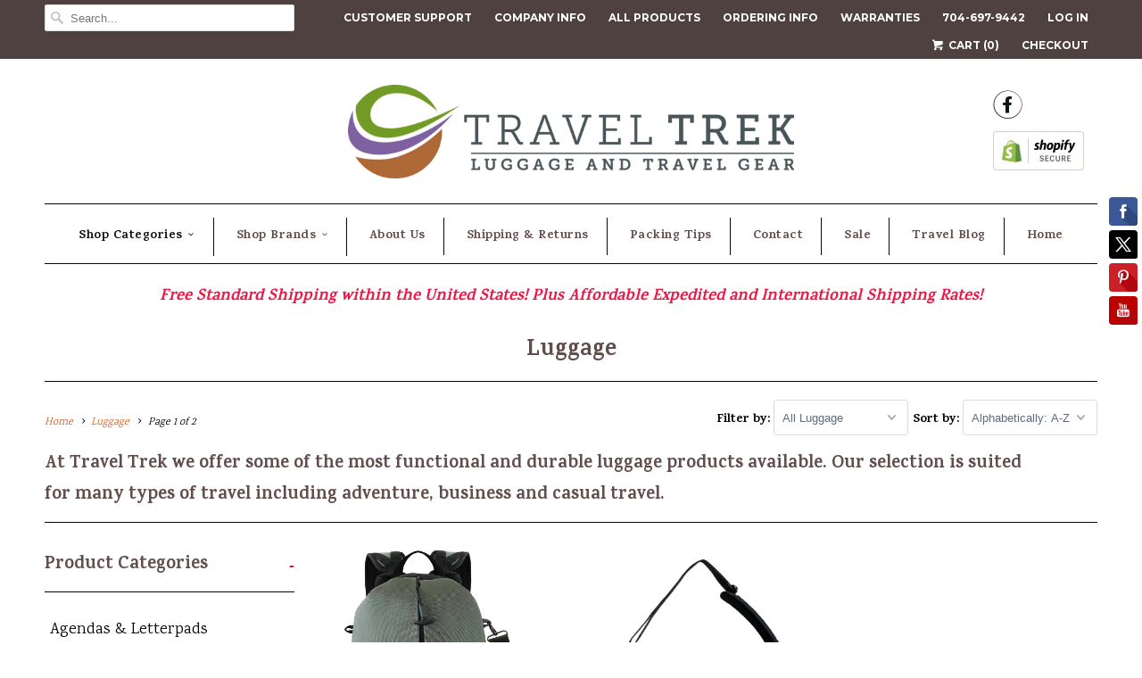

--- FILE ---
content_type: text/html; charset=utf-8
request_url: https://traveltrekluggage.com/collections/luggage
body_size: 33311
content:
<!DOCTYPE html>
<!--[if lt IE 7 ]><html class="ie ie6" lang="en"> <![endif]-->
<!--[if IE 7 ]><html class="ie ie7" lang="en"> <![endif]-->
<!--[if IE 8 ]><html class="ie ie8" lang="en"> <![endif]-->
<!--[if IE 9 ]><html class="ie ie9" lang="en"> <![endif]-->
<!--[if (gte IE 10)|!(IE)]><!--><html lang="en"> <!--<![endif]-->
  <head>
    <meta name="google-site-verification" content="CvDcK7slTMhOC5YC6BkAhfJgbozhy52aizrKTCcLcCc" />
    <meta charset="utf-8">
    <meta http-equiv="cleartype" content="on">
    <meta name="robots" content="index,follow">

    
    <title>Luggage - Travel Trek Luggage &amp; Travel Gear</title>

    
      <meta name="description" content="We&#39;ve shopped the world to offer you some of the most functional and durable luggage products available. Our selection is suited for many types of travel." />
    

    <!-- Custom Fonts -->
    
      <link href="//fonts.googleapis.com/css?family=.|Karma:light,normal,bold|Karma:light,normal,bold|Droid+Serif:light,normal,bold|Montserrat:light,normal,bold|Karma:light,normal,bold" rel="stylesheet" type="text/css" />
    

    

<meta name="author" content="Travel Trek Luggage &amp; Travel Gear">
<meta property="og:url" content="https://traveltrekluggage.com/collections/luggage">
<meta property="og:site_name" content="Travel Trek Luggage &amp; Travel Gear">


  <meta property="og:type" content="product.group">
  <meta property="og:title" content="Luggage">
  
    
    <meta property="og:image" content="http://traveltrekluggage.com/cdn/shop/products/AscentialsProFuryLaptopBackpackLoden_grande.jpg?v=1584552233">
    <meta property="og:image:secure_url" content="https://traveltrekluggage.com/cdn/shop/products/AscentialsProFuryLaptopBackpackLoden_grande.jpg?v=1584552233">
  


  <meta property="og:description" content="We&#39;ve shopped the world to offer you some of the most functional and durable luggage products available. Our selection is suited for many types of travel.">






<meta name="twitter:card" content="summary_large_image">


    
    

    <!-- Mobile Specific Metas -->
    <meta name="HandheldFriendly" content="True">
    <meta name="MobileOptimized" content="320">
    <meta name="viewport" content="width=device-width,initial-scale=1">
    <meta name="theme-color" content="#ffffff">

    <!-- Stylesheets for Responsive 6.1.3 -->
    <link href="//traveltrekluggage.com/cdn/shop/t/3/assets/styles.scss.css?v=179490253999123043621674764534" rel="stylesheet" type="text/css" media="all" />

    <!-- Icons -->
    
      <link rel="shortcut icon" type="image/x-icon" href="//traveltrekluggage.com/cdn/shop/files/site-icon_small.png?v=1613514253">
    
    <link rel="canonical" href="https://traveltrekluggage.com/collections/luggage" />

    

    <script src="//traveltrekluggage.com/cdn/shop/t/3/assets/app.js?v=98774676120013540771488660054" type="text/javascript"></script>
    <script>window.performance && window.performance.mark && window.performance.mark('shopify.content_for_header.start');</script><meta name="google-site-verification" content="CvDcK7slTMhOC5YC6BkAhfJgbozhy52aizrKTCcLcCc">
<meta id="shopify-digital-wallet" name="shopify-digital-wallet" content="/18069525/digital_wallets/dialog">
<meta name="shopify-checkout-api-token" content="a9155557f7724232ab3ff938c1c06a13">
<meta id="in-context-paypal-metadata" data-shop-id="18069525" data-venmo-supported="false" data-environment="production" data-locale="en_US" data-paypal-v4="true" data-currency="USD">
<link rel="alternate" type="application/atom+xml" title="Feed" href="/collections/luggage.atom" />
<link rel="next" href="/collections/luggage?page=2">
<link rel="alternate" type="application/json+oembed" href="https://traveltrekluggage.com/collections/luggage.oembed">
<script async="async" src="/checkouts/internal/preloads.js?locale=en-US"></script>
<link rel="preconnect" href="https://shop.app" crossorigin="anonymous">
<script async="async" src="https://shop.app/checkouts/internal/preloads.js?locale=en-US&shop_id=18069525" crossorigin="anonymous"></script>
<script id="apple-pay-shop-capabilities" type="application/json">{"shopId":18069525,"countryCode":"US","currencyCode":"USD","merchantCapabilities":["supports3DS"],"merchantId":"gid:\/\/shopify\/Shop\/18069525","merchantName":"Travel Trek Luggage \u0026 Travel Gear","requiredBillingContactFields":["postalAddress","email"],"requiredShippingContactFields":["postalAddress","email"],"shippingType":"shipping","supportedNetworks":["visa","masterCard","amex","discover","elo","jcb"],"total":{"type":"pending","label":"Travel Trek Luggage \u0026 Travel Gear","amount":"1.00"},"shopifyPaymentsEnabled":true,"supportsSubscriptions":true}</script>
<script id="shopify-features" type="application/json">{"accessToken":"a9155557f7724232ab3ff938c1c06a13","betas":["rich-media-storefront-analytics"],"domain":"traveltrekluggage.com","predictiveSearch":true,"shopId":18069525,"locale":"en"}</script>
<script>var Shopify = Shopify || {};
Shopify.shop = "travel-trek.myshopify.com";
Shopify.locale = "en";
Shopify.currency = {"active":"USD","rate":"1.0"};
Shopify.country = "US";
Shopify.theme = {"name":"Responsive","id":178536708,"schema_name":"Responsive","schema_version":"6.1.3","theme_store_id":304,"role":"main"};
Shopify.theme.handle = "null";
Shopify.theme.style = {"id":null,"handle":null};
Shopify.cdnHost = "traveltrekluggage.com/cdn";
Shopify.routes = Shopify.routes || {};
Shopify.routes.root = "/";</script>
<script type="module">!function(o){(o.Shopify=o.Shopify||{}).modules=!0}(window);</script>
<script>!function(o){function n(){var o=[];function n(){o.push(Array.prototype.slice.apply(arguments))}return n.q=o,n}var t=o.Shopify=o.Shopify||{};t.loadFeatures=n(),t.autoloadFeatures=n()}(window);</script>
<script>
  window.ShopifyPay = window.ShopifyPay || {};
  window.ShopifyPay.apiHost = "shop.app\/pay";
  window.ShopifyPay.redirectState = null;
</script>
<script id="shop-js-analytics" type="application/json">{"pageType":"collection"}</script>
<script defer="defer" async type="module" src="//traveltrekluggage.com/cdn/shopifycloud/shop-js/modules/v2/client.init-shop-cart-sync_BT-GjEfc.en.esm.js"></script>
<script defer="defer" async type="module" src="//traveltrekluggage.com/cdn/shopifycloud/shop-js/modules/v2/chunk.common_D58fp_Oc.esm.js"></script>
<script defer="defer" async type="module" src="//traveltrekluggage.com/cdn/shopifycloud/shop-js/modules/v2/chunk.modal_xMitdFEc.esm.js"></script>
<script type="module">
  await import("//traveltrekluggage.com/cdn/shopifycloud/shop-js/modules/v2/client.init-shop-cart-sync_BT-GjEfc.en.esm.js");
await import("//traveltrekluggage.com/cdn/shopifycloud/shop-js/modules/v2/chunk.common_D58fp_Oc.esm.js");
await import("//traveltrekluggage.com/cdn/shopifycloud/shop-js/modules/v2/chunk.modal_xMitdFEc.esm.js");

  window.Shopify.SignInWithShop?.initShopCartSync?.({"fedCMEnabled":true,"windoidEnabled":true});

</script>
<script>
  window.Shopify = window.Shopify || {};
  if (!window.Shopify.featureAssets) window.Shopify.featureAssets = {};
  window.Shopify.featureAssets['shop-js'] = {"shop-cart-sync":["modules/v2/client.shop-cart-sync_DZOKe7Ll.en.esm.js","modules/v2/chunk.common_D58fp_Oc.esm.js","modules/v2/chunk.modal_xMitdFEc.esm.js"],"init-fed-cm":["modules/v2/client.init-fed-cm_B6oLuCjv.en.esm.js","modules/v2/chunk.common_D58fp_Oc.esm.js","modules/v2/chunk.modal_xMitdFEc.esm.js"],"shop-cash-offers":["modules/v2/client.shop-cash-offers_D2sdYoxE.en.esm.js","modules/v2/chunk.common_D58fp_Oc.esm.js","modules/v2/chunk.modal_xMitdFEc.esm.js"],"shop-login-button":["modules/v2/client.shop-login-button_QeVjl5Y3.en.esm.js","modules/v2/chunk.common_D58fp_Oc.esm.js","modules/v2/chunk.modal_xMitdFEc.esm.js"],"pay-button":["modules/v2/client.pay-button_DXTOsIq6.en.esm.js","modules/v2/chunk.common_D58fp_Oc.esm.js","modules/v2/chunk.modal_xMitdFEc.esm.js"],"shop-button":["modules/v2/client.shop-button_DQZHx9pm.en.esm.js","modules/v2/chunk.common_D58fp_Oc.esm.js","modules/v2/chunk.modal_xMitdFEc.esm.js"],"avatar":["modules/v2/client.avatar_BTnouDA3.en.esm.js"],"init-windoid":["modules/v2/client.init-windoid_CR1B-cfM.en.esm.js","modules/v2/chunk.common_D58fp_Oc.esm.js","modules/v2/chunk.modal_xMitdFEc.esm.js"],"init-shop-for-new-customer-accounts":["modules/v2/client.init-shop-for-new-customer-accounts_C_vY_xzh.en.esm.js","modules/v2/client.shop-login-button_QeVjl5Y3.en.esm.js","modules/v2/chunk.common_D58fp_Oc.esm.js","modules/v2/chunk.modal_xMitdFEc.esm.js"],"init-shop-email-lookup-coordinator":["modules/v2/client.init-shop-email-lookup-coordinator_BI7n9ZSv.en.esm.js","modules/v2/chunk.common_D58fp_Oc.esm.js","modules/v2/chunk.modal_xMitdFEc.esm.js"],"init-shop-cart-sync":["modules/v2/client.init-shop-cart-sync_BT-GjEfc.en.esm.js","modules/v2/chunk.common_D58fp_Oc.esm.js","modules/v2/chunk.modal_xMitdFEc.esm.js"],"shop-toast-manager":["modules/v2/client.shop-toast-manager_DiYdP3xc.en.esm.js","modules/v2/chunk.common_D58fp_Oc.esm.js","modules/v2/chunk.modal_xMitdFEc.esm.js"],"init-customer-accounts":["modules/v2/client.init-customer-accounts_D9ZNqS-Q.en.esm.js","modules/v2/client.shop-login-button_QeVjl5Y3.en.esm.js","modules/v2/chunk.common_D58fp_Oc.esm.js","modules/v2/chunk.modal_xMitdFEc.esm.js"],"init-customer-accounts-sign-up":["modules/v2/client.init-customer-accounts-sign-up_iGw4briv.en.esm.js","modules/v2/client.shop-login-button_QeVjl5Y3.en.esm.js","modules/v2/chunk.common_D58fp_Oc.esm.js","modules/v2/chunk.modal_xMitdFEc.esm.js"],"shop-follow-button":["modules/v2/client.shop-follow-button_CqMgW2wH.en.esm.js","modules/v2/chunk.common_D58fp_Oc.esm.js","modules/v2/chunk.modal_xMitdFEc.esm.js"],"checkout-modal":["modules/v2/client.checkout-modal_xHeaAweL.en.esm.js","modules/v2/chunk.common_D58fp_Oc.esm.js","modules/v2/chunk.modal_xMitdFEc.esm.js"],"shop-login":["modules/v2/client.shop-login_D91U-Q7h.en.esm.js","modules/v2/chunk.common_D58fp_Oc.esm.js","modules/v2/chunk.modal_xMitdFEc.esm.js"],"lead-capture":["modules/v2/client.lead-capture_BJmE1dJe.en.esm.js","modules/v2/chunk.common_D58fp_Oc.esm.js","modules/v2/chunk.modal_xMitdFEc.esm.js"],"payment-terms":["modules/v2/client.payment-terms_Ci9AEqFq.en.esm.js","modules/v2/chunk.common_D58fp_Oc.esm.js","modules/v2/chunk.modal_xMitdFEc.esm.js"]};
</script>
<script>(function() {
  var isLoaded = false;
  function asyncLoad() {
    if (isLoaded) return;
    isLoaded = true;
    var urls = ["\/\/shopify.privy.com\/widget.js?shop=travel-trek.myshopify.com","\/\/static.zotabox.com\/5\/a\/5af8ce522ec2ee622ec35aebb2ad09bc\/widgets.js?shop=travel-trek.myshopify.com","https:\/\/www.paypal.com\/tagmanager\/pptm.js?id=929e9871-4a4b-11e8-bc21-118f5a830566\u0026shop=travel-trek.myshopify.com"];
    for (var i = 0; i < urls.length; i++) {
      var s = document.createElement('script');
      s.type = 'text/javascript';
      s.async = true;
      s.src = urls[i];
      var x = document.getElementsByTagName('script')[0];
      x.parentNode.insertBefore(s, x);
    }
  };
  if(window.attachEvent) {
    window.attachEvent('onload', asyncLoad);
  } else {
    window.addEventListener('load', asyncLoad, false);
  }
})();</script>
<script id="__st">var __st={"a":18069525,"offset":-18000,"reqid":"17852ca8-a627-4556-9e80-4a340ccdd722-1769320422","pageurl":"traveltrekluggage.com\/collections\/luggage","u":"8e5c7670ab0e","p":"collection","rtyp":"collection","rid":421252420};</script>
<script>window.ShopifyPaypalV4VisibilityTracking = true;</script>
<script id="captcha-bootstrap">!function(){'use strict';const t='contact',e='account',n='new_comment',o=[[t,t],['blogs',n],['comments',n],[t,'customer']],c=[[e,'customer_login'],[e,'guest_login'],[e,'recover_customer_password'],[e,'create_customer']],r=t=>t.map((([t,e])=>`form[action*='/${t}']:not([data-nocaptcha='true']) input[name='form_type'][value='${e}']`)).join(','),a=t=>()=>t?[...document.querySelectorAll(t)].map((t=>t.form)):[];function s(){const t=[...o],e=r(t);return a(e)}const i='password',u='form_key',d=['recaptcha-v3-token','g-recaptcha-response','h-captcha-response',i],f=()=>{try{return window.sessionStorage}catch{return}},m='__shopify_v',_=t=>t.elements[u];function p(t,e,n=!1){try{const o=window.sessionStorage,c=JSON.parse(o.getItem(e)),{data:r}=function(t){const{data:e,action:n}=t;return t[m]||n?{data:e,action:n}:{data:t,action:n}}(c);for(const[e,n]of Object.entries(r))t.elements[e]&&(t.elements[e].value=n);n&&o.removeItem(e)}catch(o){console.error('form repopulation failed',{error:o})}}const l='form_type',E='cptcha';function T(t){t.dataset[E]=!0}const w=window,h=w.document,L='Shopify',v='ce_forms',y='captcha';let A=!1;((t,e)=>{const n=(g='f06e6c50-85a8-45c8-87d0-21a2b65856fe',I='https://cdn.shopify.com/shopifycloud/storefront-forms-hcaptcha/ce_storefront_forms_captcha_hcaptcha.v1.5.2.iife.js',D={infoText:'Protected by hCaptcha',privacyText:'Privacy',termsText:'Terms'},(t,e,n)=>{const o=w[L][v],c=o.bindForm;if(c)return c(t,g,e,D).then(n);var r;o.q.push([[t,g,e,D],n]),r=I,A||(h.body.append(Object.assign(h.createElement('script'),{id:'captcha-provider',async:!0,src:r})),A=!0)});var g,I,D;w[L]=w[L]||{},w[L][v]=w[L][v]||{},w[L][v].q=[],w[L][y]=w[L][y]||{},w[L][y].protect=function(t,e){n(t,void 0,e),T(t)},Object.freeze(w[L][y]),function(t,e,n,w,h,L){const[v,y,A,g]=function(t,e,n){const i=e?o:[],u=t?c:[],d=[...i,...u],f=r(d),m=r(i),_=r(d.filter((([t,e])=>n.includes(e))));return[a(f),a(m),a(_),s()]}(w,h,L),I=t=>{const e=t.target;return e instanceof HTMLFormElement?e:e&&e.form},D=t=>v().includes(t);t.addEventListener('submit',(t=>{const e=I(t);if(!e)return;const n=D(e)&&!e.dataset.hcaptchaBound&&!e.dataset.recaptchaBound,o=_(e),c=g().includes(e)&&(!o||!o.value);(n||c)&&t.preventDefault(),c&&!n&&(function(t){try{if(!f())return;!function(t){const e=f();if(!e)return;const n=_(t);if(!n)return;const o=n.value;o&&e.removeItem(o)}(t);const e=Array.from(Array(32),(()=>Math.random().toString(36)[2])).join('');!function(t,e){_(t)||t.append(Object.assign(document.createElement('input'),{type:'hidden',name:u})),t.elements[u].value=e}(t,e),function(t,e){const n=f();if(!n)return;const o=[...t.querySelectorAll(`input[type='${i}']`)].map((({name:t})=>t)),c=[...d,...o],r={};for(const[a,s]of new FormData(t).entries())c.includes(a)||(r[a]=s);n.setItem(e,JSON.stringify({[m]:1,action:t.action,data:r}))}(t,e)}catch(e){console.error('failed to persist form',e)}}(e),e.submit())}));const S=(t,e)=>{t&&!t.dataset[E]&&(n(t,e.some((e=>e===t))),T(t))};for(const o of['focusin','change'])t.addEventListener(o,(t=>{const e=I(t);D(e)&&S(e,y())}));const B=e.get('form_key'),M=e.get(l),P=B&&M;t.addEventListener('DOMContentLoaded',(()=>{const t=y();if(P)for(const e of t)e.elements[l].value===M&&p(e,B);[...new Set([...A(),...v().filter((t=>'true'===t.dataset.shopifyCaptcha))])].forEach((e=>S(e,t)))}))}(h,new URLSearchParams(w.location.search),n,t,e,['guest_login'])})(!1,!0)}();</script>
<script integrity="sha256-4kQ18oKyAcykRKYeNunJcIwy7WH5gtpwJnB7kiuLZ1E=" data-source-attribution="shopify.loadfeatures" defer="defer" src="//traveltrekluggage.com/cdn/shopifycloud/storefront/assets/storefront/load_feature-a0a9edcb.js" crossorigin="anonymous"></script>
<script crossorigin="anonymous" defer="defer" src="//traveltrekluggage.com/cdn/shopifycloud/storefront/assets/shopify_pay/storefront-65b4c6d7.js?v=20250812"></script>
<script data-source-attribution="shopify.dynamic_checkout.dynamic.init">var Shopify=Shopify||{};Shopify.PaymentButton=Shopify.PaymentButton||{isStorefrontPortableWallets:!0,init:function(){window.Shopify.PaymentButton.init=function(){};var t=document.createElement("script");t.src="https://traveltrekluggage.com/cdn/shopifycloud/portable-wallets/latest/portable-wallets.en.js",t.type="module",document.head.appendChild(t)}};
</script>
<script data-source-attribution="shopify.dynamic_checkout.buyer_consent">
  function portableWalletsHideBuyerConsent(e){var t=document.getElementById("shopify-buyer-consent"),n=document.getElementById("shopify-subscription-policy-button");t&&n&&(t.classList.add("hidden"),t.setAttribute("aria-hidden","true"),n.removeEventListener("click",e))}function portableWalletsShowBuyerConsent(e){var t=document.getElementById("shopify-buyer-consent"),n=document.getElementById("shopify-subscription-policy-button");t&&n&&(t.classList.remove("hidden"),t.removeAttribute("aria-hidden"),n.addEventListener("click",e))}window.Shopify?.PaymentButton&&(window.Shopify.PaymentButton.hideBuyerConsent=portableWalletsHideBuyerConsent,window.Shopify.PaymentButton.showBuyerConsent=portableWalletsShowBuyerConsent);
</script>
<script data-source-attribution="shopify.dynamic_checkout.cart.bootstrap">document.addEventListener("DOMContentLoaded",(function(){function t(){return document.querySelector("shopify-accelerated-checkout-cart, shopify-accelerated-checkout")}if(t())Shopify.PaymentButton.init();else{new MutationObserver((function(e,n){t()&&(Shopify.PaymentButton.init(),n.disconnect())})).observe(document.body,{childList:!0,subtree:!0})}}));
</script>
<script id='scb4127' type='text/javascript' async='' src='https://traveltrekluggage.com/cdn/shopifycloud/privacy-banner/storefront-banner.js'></script><link id="shopify-accelerated-checkout-styles" rel="stylesheet" media="screen" href="https://traveltrekluggage.com/cdn/shopifycloud/portable-wallets/latest/accelerated-checkout-backwards-compat.css" crossorigin="anonymous">
<style id="shopify-accelerated-checkout-cart">
        #shopify-buyer-consent {
  margin-top: 1em;
  display: inline-block;
  width: 100%;
}

#shopify-buyer-consent.hidden {
  display: none;
}

#shopify-subscription-policy-button {
  background: none;
  border: none;
  padding: 0;
  text-decoration: underline;
  font-size: inherit;
  cursor: pointer;
}

#shopify-subscription-policy-button::before {
  box-shadow: none;
}

      </style>

<script>window.performance && window.performance.mark && window.performance.mark('shopify.content_for_header.end');</script>
  <link href="https://monorail-edge.shopifysvc.com" rel="dns-prefetch">
<script>(function(){if ("sendBeacon" in navigator && "performance" in window) {try {var session_token_from_headers = performance.getEntriesByType('navigation')[0].serverTiming.find(x => x.name == '_s').description;} catch {var session_token_from_headers = undefined;}var session_cookie_matches = document.cookie.match(/_shopify_s=([^;]*)/);var session_token_from_cookie = session_cookie_matches && session_cookie_matches.length === 2 ? session_cookie_matches[1] : "";var session_token = session_token_from_headers || session_token_from_cookie || "";function handle_abandonment_event(e) {var entries = performance.getEntries().filter(function(entry) {return /monorail-edge.shopifysvc.com/.test(entry.name);});if (!window.abandonment_tracked && entries.length === 0) {window.abandonment_tracked = true;var currentMs = Date.now();var navigation_start = performance.timing.navigationStart;var payload = {shop_id: 18069525,url: window.location.href,navigation_start,duration: currentMs - navigation_start,session_token,page_type: "collection"};window.navigator.sendBeacon("https://monorail-edge.shopifysvc.com/v1/produce", JSON.stringify({schema_id: "online_store_buyer_site_abandonment/1.1",payload: payload,metadata: {event_created_at_ms: currentMs,event_sent_at_ms: currentMs}}));}}window.addEventListener('pagehide', handle_abandonment_event);}}());</script>
<script id="web-pixels-manager-setup">(function e(e,d,r,n,o){if(void 0===o&&(o={}),!Boolean(null===(a=null===(i=window.Shopify)||void 0===i?void 0:i.analytics)||void 0===a?void 0:a.replayQueue)){var i,a;window.Shopify=window.Shopify||{};var t=window.Shopify;t.analytics=t.analytics||{};var s=t.analytics;s.replayQueue=[],s.publish=function(e,d,r){return s.replayQueue.push([e,d,r]),!0};try{self.performance.mark("wpm:start")}catch(e){}var l=function(){var e={modern:/Edge?\/(1{2}[4-9]|1[2-9]\d|[2-9]\d{2}|\d{4,})\.\d+(\.\d+|)|Firefox\/(1{2}[4-9]|1[2-9]\d|[2-9]\d{2}|\d{4,})\.\d+(\.\d+|)|Chrom(ium|e)\/(9{2}|\d{3,})\.\d+(\.\d+|)|(Maci|X1{2}).+ Version\/(15\.\d+|(1[6-9]|[2-9]\d|\d{3,})\.\d+)([,.]\d+|)( \(\w+\)|)( Mobile\/\w+|) Safari\/|Chrome.+OPR\/(9{2}|\d{3,})\.\d+\.\d+|(CPU[ +]OS|iPhone[ +]OS|CPU[ +]iPhone|CPU IPhone OS|CPU iPad OS)[ +]+(15[._]\d+|(1[6-9]|[2-9]\d|\d{3,})[._]\d+)([._]\d+|)|Android:?[ /-](13[3-9]|1[4-9]\d|[2-9]\d{2}|\d{4,})(\.\d+|)(\.\d+|)|Android.+Firefox\/(13[5-9]|1[4-9]\d|[2-9]\d{2}|\d{4,})\.\d+(\.\d+|)|Android.+Chrom(ium|e)\/(13[3-9]|1[4-9]\d|[2-9]\d{2}|\d{4,})\.\d+(\.\d+|)|SamsungBrowser\/([2-9]\d|\d{3,})\.\d+/,legacy:/Edge?\/(1[6-9]|[2-9]\d|\d{3,})\.\d+(\.\d+|)|Firefox\/(5[4-9]|[6-9]\d|\d{3,})\.\d+(\.\d+|)|Chrom(ium|e)\/(5[1-9]|[6-9]\d|\d{3,})\.\d+(\.\d+|)([\d.]+$|.*Safari\/(?![\d.]+ Edge\/[\d.]+$))|(Maci|X1{2}).+ Version\/(10\.\d+|(1[1-9]|[2-9]\d|\d{3,})\.\d+)([,.]\d+|)( \(\w+\)|)( Mobile\/\w+|) Safari\/|Chrome.+OPR\/(3[89]|[4-9]\d|\d{3,})\.\d+\.\d+|(CPU[ +]OS|iPhone[ +]OS|CPU[ +]iPhone|CPU IPhone OS|CPU iPad OS)[ +]+(10[._]\d+|(1[1-9]|[2-9]\d|\d{3,})[._]\d+)([._]\d+|)|Android:?[ /-](13[3-9]|1[4-9]\d|[2-9]\d{2}|\d{4,})(\.\d+|)(\.\d+|)|Mobile Safari.+OPR\/([89]\d|\d{3,})\.\d+\.\d+|Android.+Firefox\/(13[5-9]|1[4-9]\d|[2-9]\d{2}|\d{4,})\.\d+(\.\d+|)|Android.+Chrom(ium|e)\/(13[3-9]|1[4-9]\d|[2-9]\d{2}|\d{4,})\.\d+(\.\d+|)|Android.+(UC? ?Browser|UCWEB|U3)[ /]?(15\.([5-9]|\d{2,})|(1[6-9]|[2-9]\d|\d{3,})\.\d+)\.\d+|SamsungBrowser\/(5\.\d+|([6-9]|\d{2,})\.\d+)|Android.+MQ{2}Browser\/(14(\.(9|\d{2,})|)|(1[5-9]|[2-9]\d|\d{3,})(\.\d+|))(\.\d+|)|K[Aa][Ii]OS\/(3\.\d+|([4-9]|\d{2,})\.\d+)(\.\d+|)/},d=e.modern,r=e.legacy,n=navigator.userAgent;return n.match(d)?"modern":n.match(r)?"legacy":"unknown"}(),u="modern"===l?"modern":"legacy",c=(null!=n?n:{modern:"",legacy:""})[u],f=function(e){return[e.baseUrl,"/wpm","/b",e.hashVersion,"modern"===e.buildTarget?"m":"l",".js"].join("")}({baseUrl:d,hashVersion:r,buildTarget:u}),m=function(e){var d=e.version,r=e.bundleTarget,n=e.surface,o=e.pageUrl,i=e.monorailEndpoint;return{emit:function(e){var a=e.status,t=e.errorMsg,s=(new Date).getTime(),l=JSON.stringify({metadata:{event_sent_at_ms:s},events:[{schema_id:"web_pixels_manager_load/3.1",payload:{version:d,bundle_target:r,page_url:o,status:a,surface:n,error_msg:t},metadata:{event_created_at_ms:s}}]});if(!i)return console&&console.warn&&console.warn("[Web Pixels Manager] No Monorail endpoint provided, skipping logging."),!1;try{return self.navigator.sendBeacon.bind(self.navigator)(i,l)}catch(e){}var u=new XMLHttpRequest;try{return u.open("POST",i,!0),u.setRequestHeader("Content-Type","text/plain"),u.send(l),!0}catch(e){return console&&console.warn&&console.warn("[Web Pixels Manager] Got an unhandled error while logging to Monorail."),!1}}}}({version:r,bundleTarget:l,surface:e.surface,pageUrl:self.location.href,monorailEndpoint:e.monorailEndpoint});try{o.browserTarget=l,function(e){var d=e.src,r=e.async,n=void 0===r||r,o=e.onload,i=e.onerror,a=e.sri,t=e.scriptDataAttributes,s=void 0===t?{}:t,l=document.createElement("script"),u=document.querySelector("head"),c=document.querySelector("body");if(l.async=n,l.src=d,a&&(l.integrity=a,l.crossOrigin="anonymous"),s)for(var f in s)if(Object.prototype.hasOwnProperty.call(s,f))try{l.dataset[f]=s[f]}catch(e){}if(o&&l.addEventListener("load",o),i&&l.addEventListener("error",i),u)u.appendChild(l);else{if(!c)throw new Error("Did not find a head or body element to append the script");c.appendChild(l)}}({src:f,async:!0,onload:function(){if(!function(){var e,d;return Boolean(null===(d=null===(e=window.Shopify)||void 0===e?void 0:e.analytics)||void 0===d?void 0:d.initialized)}()){var d=window.webPixelsManager.init(e)||void 0;if(d){var r=window.Shopify.analytics;r.replayQueue.forEach((function(e){var r=e[0],n=e[1],o=e[2];d.publishCustomEvent(r,n,o)})),r.replayQueue=[],r.publish=d.publishCustomEvent,r.visitor=d.visitor,r.initialized=!0}}},onerror:function(){return m.emit({status:"failed",errorMsg:"".concat(f," has failed to load")})},sri:function(e){var d=/^sha384-[A-Za-z0-9+/=]+$/;return"string"==typeof e&&d.test(e)}(c)?c:"",scriptDataAttributes:o}),m.emit({status:"loading"})}catch(e){m.emit({status:"failed",errorMsg:(null==e?void 0:e.message)||"Unknown error"})}}})({shopId: 18069525,storefrontBaseUrl: "https://traveltrekluggage.com",extensionsBaseUrl: "https://extensions.shopifycdn.com/cdn/shopifycloud/web-pixels-manager",monorailEndpoint: "https://monorail-edge.shopifysvc.com/unstable/produce_batch",surface: "storefront-renderer",enabledBetaFlags: ["2dca8a86"],webPixelsConfigList: [{"id":"577896627","configuration":"{\"config\":\"{\\\"pixel_id\\\":\\\"G-C09QCKM1HE\\\",\\\"target_country\\\":\\\"US\\\",\\\"gtag_events\\\":[{\\\"type\\\":\\\"begin_checkout\\\",\\\"action_label\\\":\\\"G-C09QCKM1HE\\\"},{\\\"type\\\":\\\"search\\\",\\\"action_label\\\":\\\"G-C09QCKM1HE\\\"},{\\\"type\\\":\\\"view_item\\\",\\\"action_label\\\":[\\\"G-C09QCKM1HE\\\",\\\"MC-7NW146EHQR\\\"]},{\\\"type\\\":\\\"purchase\\\",\\\"action_label\\\":[\\\"G-C09QCKM1HE\\\",\\\"MC-7NW146EHQR\\\"]},{\\\"type\\\":\\\"page_view\\\",\\\"action_label\\\":[\\\"G-C09QCKM1HE\\\",\\\"MC-7NW146EHQR\\\"]},{\\\"type\\\":\\\"add_payment_info\\\",\\\"action_label\\\":\\\"G-C09QCKM1HE\\\"},{\\\"type\\\":\\\"add_to_cart\\\",\\\"action_label\\\":\\\"G-C09QCKM1HE\\\"}],\\\"enable_monitoring_mode\\\":false}\"}","eventPayloadVersion":"v1","runtimeContext":"OPEN","scriptVersion":"b2a88bafab3e21179ed38636efcd8a93","type":"APP","apiClientId":1780363,"privacyPurposes":[],"dataSharingAdjustments":{"protectedCustomerApprovalScopes":["read_customer_address","read_customer_email","read_customer_name","read_customer_personal_data","read_customer_phone"]}},{"id":"62816435","eventPayloadVersion":"v1","runtimeContext":"LAX","scriptVersion":"1","type":"CUSTOM","privacyPurposes":["MARKETING"],"name":"Meta pixel (migrated)"},{"id":"108363955","eventPayloadVersion":"v1","runtimeContext":"LAX","scriptVersion":"1","type":"CUSTOM","privacyPurposes":["ANALYTICS"],"name":"Google Analytics tag (migrated)"},{"id":"shopify-app-pixel","configuration":"{}","eventPayloadVersion":"v1","runtimeContext":"STRICT","scriptVersion":"0450","apiClientId":"shopify-pixel","type":"APP","privacyPurposes":["ANALYTICS","MARKETING"]},{"id":"shopify-custom-pixel","eventPayloadVersion":"v1","runtimeContext":"LAX","scriptVersion":"0450","apiClientId":"shopify-pixel","type":"CUSTOM","privacyPurposes":["ANALYTICS","MARKETING"]}],isMerchantRequest: false,initData: {"shop":{"name":"Travel Trek Luggage \u0026 Travel Gear","paymentSettings":{"currencyCode":"USD"},"myshopifyDomain":"travel-trek.myshopify.com","countryCode":"US","storefrontUrl":"https:\/\/traveltrekluggage.com"},"customer":null,"cart":null,"checkout":null,"productVariants":[],"purchasingCompany":null},},"https://traveltrekluggage.com/cdn","fcfee988w5aeb613cpc8e4bc33m6693e112",{"modern":"","legacy":""},{"shopId":"18069525","storefrontBaseUrl":"https:\/\/traveltrekluggage.com","extensionBaseUrl":"https:\/\/extensions.shopifycdn.com\/cdn\/shopifycloud\/web-pixels-manager","surface":"storefront-renderer","enabledBetaFlags":"[\"2dca8a86\"]","isMerchantRequest":"false","hashVersion":"fcfee988w5aeb613cpc8e4bc33m6693e112","publish":"custom","events":"[[\"page_viewed\",{}],[\"collection_viewed\",{\"collection\":{\"id\":\"421252420\",\"title\":\"Luggage\",\"productVariants\":[{\"price\":{\"amount\":139.0,\"currencyCode\":\"USD\"},\"product\":{\"title\":\"Ascentials Pro Fury Convertible Laptop Travel Backpack Duffel Bag\",\"vendor\":\"Ascentials Pro\",\"id\":\"4467839402031\",\"untranslatedTitle\":\"Ascentials Pro Fury Convertible Laptop Travel Backpack Duffel Bag\",\"url\":\"\/products\/ascentials-pro-convertible-laptop-travel-backpack-duffel-carbon-black\",\"type\":\"Luggage\"},\"id\":\"31729988042799\",\"image\":{\"src\":\"\/\/traveltrekluggage.com\/cdn\/shop\/products\/AscentialsProFuryLaptopBackpackBlack.jpg?v=1584552148\"},\"sku\":\"FURY-CBLK\",\"title\":\"Carbon Black\",\"untranslatedTitle\":\"Carbon Black\"},{\"price\":{\"amount\":99.0,\"currencyCode\":\"USD\"},\"product\":{\"title\":\"Ascentials Pro Hemisphere Large 80L Travel Gear Duffel Bag Black\",\"vendor\":\"Ascentials Pro\",\"id\":\"4468367360047\",\"untranslatedTitle\":\"Ascentials Pro Hemisphere Large 80L Travel Gear Duffel Bag Black\",\"url\":\"\/products\/ascentials-pro-hemisphere-large-travel-gear-duffel-bag-black\",\"type\":\"Luggage\"},\"id\":\"31731737526319\",\"image\":{\"src\":\"\/\/traveltrekluggage.com\/cdn\/shop\/products\/AscentialsProHemisphereLarge80LDuffelBlack.jpg?v=1584630315\"},\"sku\":\"HEMI-CBLK\",\"title\":\"Default Title\",\"untranslatedTitle\":\"Default Title\"},{\"price\":{\"amount\":139.0,\"currencyCode\":\"USD\"},\"product\":{\"title\":\"Ascentials Pro Vipor Convertible Laptop Travel Duffel Bag Backpack Black\",\"vendor\":\"Ascentials Pro\",\"id\":\"4468334264367\",\"untranslatedTitle\":\"Ascentials Pro Vipor Convertible Laptop Travel Duffel Bag Backpack Black\",\"url\":\"\/products\/ascentials-pro-vipor-convertible-laptop-duffel-bag-backpack-black\",\"type\":\"Luggage\"},\"id\":\"31731655999535\",\"image\":{\"src\":\"\/\/traveltrekluggage.com\/cdn\/shop\/products\/AscentialsProViporBackpackBlack3.jpg?v=1584623663\"},\"sku\":\"VIPOR-CBLK\",\"title\":\"Default Title\",\"untranslatedTitle\":\"Default Title\"},{\"price\":{\"amount\":899.95,\"currencyCode\":\"USD\"},\"product\":{\"title\":\"Baglioni Italia Vero Pitone Genuine Python Satchel Crossbody Bag Azure Blue Multi\",\"vendor\":\"Baglioni Italia\",\"id\":\"7559550271667\",\"untranslatedTitle\":\"Baglioni Italia Vero Pitone Genuine Python Satchel Crossbody Bag Azure Blue Multi\",\"url\":\"\/products\/baglioni-italia-vero-pitone-genuine-python-satchel-crossbody-bag-azure-blue-multi\",\"type\":\"Luggage\"},\"id\":\"42831265661107\",\"image\":{\"src\":\"\/\/traveltrekluggage.com\/cdn\/shop\/files\/BaglioniSnakeskinSatchelAzureBlueMulti.png?v=1700316076\"},\"sku\":\"111823-SATAZ\",\"title\":\"Default Title\",\"untranslatedTitle\":\"Default Title\"},{\"price\":{\"amount\":179.95,\"currencyCode\":\"USD\"},\"product\":{\"title\":\"Bugatti Isle of Man 22\\\" Carry-on Duffel Luggage Leather Trim Black\",\"vendor\":\"Bugatti\",\"id\":\"10128671812\",\"untranslatedTitle\":\"Bugatti Isle of Man 22\\\" Carry-on Duffel Luggage Leather Trim Black\",\"url\":\"\/products\/bugatti-isle-of-man-22-carry-on-duffel-luggage-leather-trim-black\",\"type\":\"Luggage\"},\"id\":\"37339745156\",\"image\":{\"src\":\"\/\/traveltrekluggage.com\/cdn\/shop\/products\/Bugatti_Isle_of_Man_Duffel_2_1cbd3d1d-dc76-425d-8af9-ff79b353e033.jpg?v=1490362473\"},\"sku\":\"\",\"title\":\"Default Title\",\"untranslatedTitle\":\"Default Title\"},{\"price\":{\"amount\":99.95,\"currencyCode\":\"USD\"},\"product\":{\"title\":\"Chariot Duro 20\\\" Carry-on Hardside 4 Wheel Spinner Luggage with Laptop Pocket Grey\",\"vendor\":\"Chariot Luggage\",\"id\":\"1040095772719\",\"untranslatedTitle\":\"Chariot Duro 20\\\" Carry-on Hardside 4 Wheel Spinner Luggage with Laptop Pocket Grey\",\"url\":\"\/products\/chariot-duro-21-carry-on-hardside-4-wheel-spinner-luggage-with-laptop-pocket-silver\",\"type\":\"Luggage\"},\"id\":\"9831517028399\",\"image\":{\"src\":\"\/\/traveltrekluggage.com\/cdn\/shop\/products\/Chariot_Hardside_Carry-on_Spinner_Silver.jpg?v=1544814888\"},\"sku\":\"CH-513\",\"title\":\"Default Title\",\"untranslatedTitle\":\"Default Title\"},{\"price\":{\"amount\":299.0,\"currencyCode\":\"USD\"},\"product\":{\"title\":\"Eagle Creek Cargo Hauler XT 29\\\" Wheeled Upright Duffel Luggage\",\"vendor\":\"Eagle Creek\",\"id\":\"8184933580979\",\"untranslatedTitle\":\"Eagle Creek Cargo Hauler XT 29\\\" Wheeled Upright Duffel Luggage\",\"url\":\"\/products\/eagle-creek-cargo-hauler-xt-29-wheeled-upright-duffel-luggage\",\"type\":\"Luggage\"},\"id\":\"44453753454771\",\"image\":{\"src\":\"\/\/traveltrekluggage.com\/cdn\/shop\/files\/Eagle_Creek_Cargo_Hauler_29_Wheeled_Upright_Duffel_Luggage_Charcoal.webp?v=1740435490\"},\"sku\":\"EC030302012\",\"title\":\"Charcoal\",\"untranslatedTitle\":\"Charcoal\"},{\"price\":{\"amount\":319.0,\"currencyCode\":\"USD\"},\"product\":{\"title\":\"Eagle Creek Cargo Hauler XT 32\\\" Wheeled Upright Duffel Luggage Charcoal\",\"vendor\":\"Eagle Creek\",\"id\":\"8185437159603\",\"untranslatedTitle\":\"Eagle Creek Cargo Hauler XT 32\\\" Wheeled Upright Duffel Luggage Charcoal\",\"url\":\"\/products\/eagle-creek-cargo-hauler-xt-32-wheeled-upright-duffel-luggage-copy\",\"type\":\"Luggage\"},\"id\":\"44455469154483\",\"image\":{\"src\":\"\/\/traveltrekluggage.com\/cdn\/shop\/files\/Eagle_Creek_Cargo_Hauler_29_Wheeled_Upright_Duffel_Luggage_Charcoal.webp?v=1740435490\"},\"sku\":\"EC030303012\",\"title\":\"Charcoal\",\"untranslatedTitle\":\"Charcoal\"},{\"price\":{\"amount\":299.0,\"currencyCode\":\"USD\"},\"product\":{\"title\":\"Eagle Creek Tarmac XE 22\\\" Carry-on 4 Wheel Spinner Luggage Black\",\"vendor\":\"Eagle Creek\",\"id\":\"8186948321459\",\"untranslatedTitle\":\"Eagle Creek Tarmac XE 22\\\" Carry-on 4 Wheel Spinner Luggage Black\",\"url\":\"\/products\/eagle-creek-tarmac-xe-22-carry-on-4-wheel-spinner-luggage-black\",\"type\":\"Luggage\"},\"id\":\"44459688100019\",\"image\":{\"src\":\"\/\/traveltrekluggage.com\/cdn\/shop\/files\/EagleCreekTarmacXE22Carry-on4WheelSpinnerBlack.jpg?v=1740531458\"},\"sku\":\"EC0A528S010\",\"title\":\"Default Title\",\"untranslatedTitle\":\"Default Title\"},{\"price\":{\"amount\":219.95,\"currencyCode\":\"USD\"},\"product\":{\"title\":\"Giovanni Italia Tuscan Leather 21\\\" Carry-on size Duffel Luggage\",\"vendor\":\"Giovanni Italia\",\"id\":\"10120653956\",\"untranslatedTitle\":\"Giovanni Italia Tuscan Leather 21\\\" Carry-on size Duffel Luggage\",\"url\":\"\/products\/giovanni-italia-tuscan-leather-21-carry-on-size-duffel-luggage-cognac\",\"type\":\"Luggage\"},\"id\":\"37293566660\",\"image\":{\"src\":\"\/\/traveltrekluggage.com\/cdn\/shop\/products\/Giovanni_Italia_Leather_21_Duffel_Cognac_Burned.jpg?v=1490312273\"},\"sku\":\"\",\"title\":\"Cognac\",\"untranslatedTitle\":\"Cognac\"},{\"price\":{\"amount\":249.95,\"currencyCode\":\"USD\"},\"product\":{\"title\":\"Hidesign Leather 20\\\" Carry-on Cabin Duffel Bag Luggage with Strap\",\"vendor\":\"Hidesign\",\"id\":\"11125155908\",\"untranslatedTitle\":\"Hidesign Leather 20\\\" Carry-on Cabin Duffel Bag Luggage with Strap\",\"url\":\"\/products\/hidesign-leather-20-carry-on-cabin-duffel-bag-luggage-with-strap\",\"type\":\"Luggage\"},\"id\":\"42266904900\",\"image\":{\"src\":\"\/\/traveltrekluggage.com\/cdn\/shop\/products\/Hidesign_Charles_Leather_Duffel_Black_2.jpg?v=1496859121\"},\"sku\":\"CH-004 -BL\",\"title\":\"Black\",\"untranslatedTitle\":\"Black\"},{\"price\":{\"amount\":49.95,\"currencyCode\":\"USD\"},\"product\":{\"title\":\"High Sierra Access Pro Laptop \u0026 Tablet Backpack Slate Blue\",\"vendor\":\"High Sierra\",\"id\":\"7550909743283\",\"untranslatedTitle\":\"High Sierra Access Pro Laptop \u0026 Tablet Backpack Slate Blue\",\"url\":\"\/products\/high-sierra-access-pro-laptop-tablet-backpack-slate-blue\",\"type\":\"Backpacks \u0026 Messenger Bags\"},\"id\":\"42813784359091\",\"image\":{\"src\":\"\/\/traveltrekluggage.com\/cdn\/shop\/files\/HighSierraAccessProBackpackSlateBlue.jpg?v=1699881498\"},\"sku\":\"130363-9673\",\"title\":\"Default Title\",\"untranslatedTitle\":\"Default Title\"},{\"price\":{\"amount\":39.95,\"currencyCode\":\"USD\"},\"product\":{\"title\":\"High Sierra Forester 26\\\" Large Duffel Bag Luggage Black Heather\",\"vendor\":\"High Sierra\",\"id\":\"7549929947315\",\"untranslatedTitle\":\"High Sierra Forester 26\\\" Large Duffel Bag Luggage Black Heather\",\"url\":\"\/products\/high-sierra-forester-large-duffel-bag-luggage-black-heather\",\"type\":\"Luggage\"},\"id\":\"42811977498803\",\"image\":{\"src\":\"\/\/traveltrekluggage.com\/cdn\/shop\/files\/HighSierraForesterLargeDuffelBlack2.jpg?v=1699795982\"},\"sku\":\"142900-6723\",\"title\":\"Black \/ Heather\",\"untranslatedTitle\":\"Black \/ Heather\"},{\"price\":{\"amount\":99.95,\"currencyCode\":\"USD\"},\"product\":{\"title\":\"High Sierra Forester 28\\\" Wheeled Upright Duffel Luggage Slate Blue\",\"vendor\":\"High Sierra\",\"id\":\"7549854679219\",\"untranslatedTitle\":\"High Sierra Forester 28\\\" Wheeled Upright Duffel Luggage Slate Blue\",\"url\":\"\/products\/high-sierra-forester-28-wheeled-upright-duffel-luggage-slate-blue\",\"type\":\"Luggage\"},\"id\":\"42811897184435\",\"image\":{\"src\":\"\/\/traveltrekluggage.com\/cdn\/shop\/files\/HighSierraForester28WheelDuffulSlatBlue2.jpg?v=1699793352\"},\"sku\":\"142902-9673\",\"title\":\"Slate Blue\/Indigo\",\"untranslatedTitle\":\"Slate Blue\/Indigo\"},{\"price\":{\"amount\":319.95,\"currencyCode\":\"USD\"},\"product\":{\"title\":\"I Medici of Florence Italian Leather 21\\\" Duffel Travel Bag Dark Brown\",\"vendor\":\"I Medici of Florence\",\"id\":\"4351991480367\",\"untranslatedTitle\":\"I Medici of Florence Italian Leather 21\\\" Duffel Travel Bag Dark Brown\",\"url\":\"\/products\/i-medici-of-florence-italian-leather-21-carry-on-duffel-bag-brown\",\"type\":\"Luggage\"},\"id\":\"31216529637423\",\"image\":{\"src\":\"\/\/traveltrekluggage.com\/cdn\/shop\/products\/I_Medici_20_Duffel_Bag_Dark_Brown_3.jpg?v=1574376397\"},\"sku\":\"9276-DBR\",\"title\":\"Default Title\",\"untranslatedTitle\":\"Default Title\"},{\"price\":{\"amount\":329.95,\"currencyCode\":\"USD\"},\"product\":{\"title\":\"I Medici of Florence Vintage Italian Leather 20\\\" Duffel Bag with Laptop Pocket\",\"vendor\":\"I Medici of Florence\",\"id\":\"1012470153263\",\"untranslatedTitle\":\"I Medici of Florence Vintage Italian Leather 20\\\" Duffel Bag with Laptop Pocket\",\"url\":\"\/products\/i-medici-of-florence-vintage-italian-leather-20-duffel-bag-with-laptop-pocket\",\"type\":\"Luggage\"},\"id\":\"9713294377007\",\"image\":{\"src\":\"\/\/traveltrekluggage.com\/cdn\/shop\/products\/I_Medici_Vintage_Leather_Duffel_Bag_with_Laptop_Pocket_1011_Antique_Cognac_Burned.jpg?v=1573659514\"},\"sku\":\"1011-COG\",\"title\":\"Antique Cognac\",\"untranslatedTitle\":\"Antique Cognac\"},{\"price\":{\"amount\":199.95,\"currencyCode\":\"USD\"},\"product\":{\"title\":\"Lantrn Secure 26\\\" LED Alarm Locking Hardside 4 Wheel Spinner Luggage Blue\",\"vendor\":\"Lantrn\",\"id\":\"4406160818223\",\"untranslatedTitle\":\"Lantrn Secure 26\\\" LED Alarm Locking Hardside 4 Wheel Spinner Luggage Blue\",\"url\":\"\/products\/lantrn-hardside-26-alarm-locking-4-wheel-spinner-luggage-blue\",\"type\":\"Luggage\"},\"id\":\"31477367308335\",\"image\":{\"src\":\"\/\/traveltrekluggage.com\/cdn\/shop\/products\/Lantrn_LED_Locking_Hardside_Spinner_Blue.jpg?v=1576777115\"},\"sku\":\"Lantrn-26Blue\",\"title\":\"Default Title\",\"untranslatedTitle\":\"Default Title\"},{\"price\":{\"amount\":16.95,\"currencyCode\":\"USD\"},\"product\":{\"title\":\"Luggage America 20\\\" Packable Carry-on Size Nylon Duffel Luggage Black\",\"vendor\":\"Luggage America\",\"id\":\"10120454916\",\"untranslatedTitle\":\"Luggage America 20\\\" Packable Carry-on Size Nylon Duffel Luggage Black\",\"url\":\"\/products\/luggage-america-20-packable-carry-on-size-nylon-duffel-luggage-black\",\"type\":\"Luggage\"},\"id\":\"37292784068\",\"image\":{\"src\":\"\/\/traveltrekluggage.com\/cdn\/shop\/products\/Luggage_America_Packable_Duffel_Black.jpg?v=1490310478\"},\"sku\":\"\",\"title\":\"Default Title\",\"untranslatedTitle\":\"Default Title\"},{\"price\":{\"amount\":449.95,\"currencyCode\":\"USD\"},\"product\":{\"title\":\"Mancini Italian Leather 20\\\" Carry-on Wheeled Laptop Business Case Luggage\",\"vendor\":\"Mancini\",\"id\":\"10645432004\",\"untranslatedTitle\":\"Mancini Italian Leather 20\\\" Carry-on Wheeled Laptop Business Case Luggage\",\"url\":\"\/products\/mancini-italian-leather-wheeled-upright-luggage-laptop-business-case-cognac\",\"type\":\"Luggage\"},\"id\":\"41471061508\",\"image\":{\"src\":\"\/\/traveltrekluggage.com\/cdn\/shop\/products\/Mancini_Leather_Overnight_Wheeled_Laptop_Case_Black.jpg?v=1521208588\"},\"sku\":\"95877-BLK\",\"title\":\"Black\",\"untranslatedTitle\":\"Black\"},{\"price\":{\"amount\":179.95,\"currencyCode\":\"USD\"},\"product\":{\"title\":\"Pathfinder Explorer 25\\\" 100% Polycarbonate 4 Wheel Spinner Luggage Silver\",\"vendor\":\"Pathfinder\",\"id\":\"11904097412\",\"untranslatedTitle\":\"Pathfinder Explorer 25\\\" 100% Polycarbonate 4 Wheel Spinner Luggage Silver\",\"url\":\"\/products\/pathfinder-explorer-25-100-polycarbonate-4-wheel-spinner-luggage-silver\",\"type\":\"Luggage\"},\"id\":\"50651686340\",\"image\":{\"src\":\"\/\/traveltrekluggage.com\/cdn\/shop\/products\/Pathfinder_Explorer_25_4_Wheel_Spinner_Silver_Burned.jpg?v=1504536742\"},\"sku\":\"P4800-07-25S\",\"title\":\"Default Title\",\"untranslatedTitle\":\"Default Title\"},{\"price\":{\"amount\":219.95,\"currencyCode\":\"USD\"},\"product\":{\"title\":\"Pathfinder Explorer 29\\\" 100% Polycarbonate 4 Wheel Spinner Luggage Silver\",\"vendor\":\"Pathfinder\",\"id\":\"11904113412\",\"untranslatedTitle\":\"Pathfinder Explorer 29\\\" 100% Polycarbonate 4 Wheel Spinner Luggage Silver\",\"url\":\"\/products\/pathfinder-explorer-29-100-polycarbonate-4-wheel-spinner-luggage-silver\",\"type\":\"Luggage\"},\"id\":\"50651981188\",\"image\":{\"src\":\"\/\/traveltrekluggage.com\/cdn\/shop\/products\/Pathfinder_Explorer_29_4_Wheel_Spinner_Silver_Burned.jpg?v=1504537155\"},\"sku\":\"P4800-07-29S\",\"title\":\"Default Title\",\"untranslatedTitle\":\"Default Title\"},{\"price\":{\"amount\":349.0,\"currencyCode\":\"USD\"},\"product\":{\"title\":\"Scully Aero Squadron Vintage Leather 20\\\" Carry-on Duffel Luggage Brown\",\"vendor\":\"Scully\",\"id\":\"11537153988\",\"untranslatedTitle\":\"Scully Aero Squadron Vintage Leather 20\\\" Carry-on Duffel Luggage Brown\",\"url\":\"\/products\/scully-aero-squadron-vintage-leather-19-carry-on-duffel-luggage-brown\",\"type\":\"Luggage\"},\"id\":\"46771856004\",\"image\":{\"src\":\"\/\/traveltrekluggage.com\/cdn\/shop\/products\/Scully_Aero_Squadron_Leather_Duffel_Walnut_802.jpg?v=1501021843\"},\"sku\":\"802-10-29\",\"title\":\"Default Title\",\"untranslatedTitle\":\"Default Title\"},{\"price\":{\"amount\":399.0,\"currencyCode\":\"USD\"},\"product\":{\"title\":\"Scully Aero Squadron Vintage Leather 23\\\" Carry-on Weekender Duffel Bag Walnut\",\"vendor\":\"Scully\",\"id\":\"4399877029935\",\"untranslatedTitle\":\"Scully Aero Squadron Vintage Leather 23\\\" Carry-on Weekender Duffel Bag Walnut\",\"url\":\"\/products\/scully-aero-squadron-vintage-leather-23-carry-on-weekender-duffel-bag-brown\",\"type\":\"Luggage\"},\"id\":\"31452692152367\",\"image\":{\"src\":\"\/\/traveltrekluggage.com\/cdn\/shop\/products\/Scully_Aero_Squadron_Duffel_Bag_6607-10-29.jpg?v=1576338889\"},\"sku\":\"6607-10-29\",\"title\":\"Default Title\",\"untranslatedTitle\":\"Default Title\"},{\"price\":{\"amount\":26.95,\"currencyCode\":\"USD\"},\"product\":{\"title\":\"Scully Aero Squadron Vintage Leather Luggage ID Tag Brown\",\"vendor\":\"Scully\",\"id\":\"4256973815855\",\"untranslatedTitle\":\"Scully Aero Squadron Vintage Leather Luggage ID Tag Brown\",\"url\":\"\/products\/scully-aero-squadron-vintage-leather-luggage-id-tag-brown\",\"type\":\"Travel Accessories\"},\"id\":\"30726999900207\",\"image\":{\"src\":\"\/\/traveltrekluggage.com\/cdn\/shop\/products\/Scully_Aerosquadron_Luggage_Tag_e0931bae-ae0a-47f0-b593-983064bf2a5d.jpg?v=1576343253\"},\"sku\":\"6608\",\"title\":\"Default Title\",\"untranslatedTitle\":\"Default Title\"}]}}]]"});</script><script>
  window.ShopifyAnalytics = window.ShopifyAnalytics || {};
  window.ShopifyAnalytics.meta = window.ShopifyAnalytics.meta || {};
  window.ShopifyAnalytics.meta.currency = 'USD';
  var meta = {"products":[{"id":4467839402031,"gid":"gid:\/\/shopify\/Product\/4467839402031","vendor":"Ascentials Pro","type":"Luggage","handle":"ascentials-pro-convertible-laptop-travel-backpack-duffel-carbon-black","variants":[{"id":31729988042799,"price":13900,"name":"Ascentials Pro Fury Convertible Laptop Travel Backpack Duffel Bag - Carbon Black","public_title":"Carbon Black","sku":"FURY-CBLK"},{"id":31729988075567,"price":13900,"name":"Ascentials Pro Fury Convertible Laptop Travel Backpack Duffel Bag - Loden Green","public_title":"Loden Green","sku":"FURY-LGRN"}],"remote":false},{"id":4468367360047,"gid":"gid:\/\/shopify\/Product\/4468367360047","vendor":"Ascentials Pro","type":"Luggage","handle":"ascentials-pro-hemisphere-large-travel-gear-duffel-bag-black","variants":[{"id":31731737526319,"price":9900,"name":"Ascentials Pro Hemisphere Large 80L Travel Gear Duffel Bag Black","public_title":null,"sku":"HEMI-CBLK"}],"remote":false},{"id":4468334264367,"gid":"gid:\/\/shopify\/Product\/4468334264367","vendor":"Ascentials Pro","type":"Luggage","handle":"ascentials-pro-vipor-convertible-laptop-duffel-bag-backpack-black","variants":[{"id":31731655999535,"price":13900,"name":"Ascentials Pro Vipor Convertible Laptop Travel Duffel Bag Backpack Black","public_title":null,"sku":"VIPOR-CBLK"}],"remote":false},{"id":7559550271667,"gid":"gid:\/\/shopify\/Product\/7559550271667","vendor":"Baglioni Italia","type":"Luggage","handle":"baglioni-italia-vero-pitone-genuine-python-satchel-crossbody-bag-azure-blue-multi","variants":[{"id":42831265661107,"price":89995,"name":"Baglioni Italia Vero Pitone Genuine Python Satchel Crossbody Bag Azure Blue Multi","public_title":null,"sku":"111823-SATAZ"}],"remote":false},{"id":10128671812,"gid":"gid:\/\/shopify\/Product\/10128671812","vendor":"Bugatti","type":"Luggage","handle":"bugatti-isle-of-man-22-carry-on-duffel-luggage-leather-trim-black","variants":[{"id":37339745156,"price":17995,"name":"Bugatti Isle of Man 22\" Carry-on Duffel Luggage Leather Trim Black","public_title":null,"sku":""}],"remote":false},{"id":1040095772719,"gid":"gid:\/\/shopify\/Product\/1040095772719","vendor":"Chariot Luggage","type":"Luggage","handle":"chariot-duro-21-carry-on-hardside-4-wheel-spinner-luggage-with-laptop-pocket-silver","variants":[{"id":9831517028399,"price":9995,"name":"Chariot Duro 20\" Carry-on Hardside 4 Wheel Spinner Luggage with Laptop Pocket Grey","public_title":null,"sku":"CH-513"}],"remote":false},{"id":8184933580979,"gid":"gid:\/\/shopify\/Product\/8184933580979","vendor":"Eagle Creek","type":"Luggage","handle":"eagle-creek-cargo-hauler-xt-29-wheeled-upright-duffel-luggage","variants":[{"id":44453753454771,"price":29900,"name":"Eagle Creek Cargo Hauler XT 29\" Wheeled Upright Duffel Luggage - Charcoal","public_title":"Charcoal","sku":"EC030302012"},{"id":44453753487539,"price":29900,"name":"Eagle Creek Cargo Hauler XT 29\" Wheeled Upright Duffel Luggage - Glacier Blue","public_title":"Glacier Blue","sku":"EC030302450"}],"remote":false},{"id":8185437159603,"gid":"gid:\/\/shopify\/Product\/8185437159603","vendor":"Eagle Creek","type":"Luggage","handle":"eagle-creek-cargo-hauler-xt-32-wheeled-upright-duffel-luggage-copy","variants":[{"id":44455469154483,"price":31900,"name":"Eagle Creek Cargo Hauler XT 32\" Wheeled Upright Duffel Luggage Charcoal - Charcoal","public_title":"Charcoal","sku":"EC030303012"}],"remote":false},{"id":8186948321459,"gid":"gid:\/\/shopify\/Product\/8186948321459","vendor":"Eagle Creek","type":"Luggage","handle":"eagle-creek-tarmac-xe-22-carry-on-4-wheel-spinner-luggage-black","variants":[{"id":44459688100019,"price":29900,"name":"Eagle Creek Tarmac XE 22\" Carry-on 4 Wheel Spinner Luggage Black","public_title":null,"sku":"EC0A528S010"}],"remote":false},{"id":10120653956,"gid":"gid:\/\/shopify\/Product\/10120653956","vendor":"Giovanni Italia","type":"Luggage","handle":"giovanni-italia-tuscan-leather-21-carry-on-size-duffel-luggage-cognac","variants":[{"id":37293566660,"price":21995,"name":"Giovanni Italia Tuscan Leather 21\" Carry-on size Duffel Luggage - Cognac","public_title":"Cognac","sku":""}],"remote":false},{"id":11125155908,"gid":"gid:\/\/shopify\/Product\/11125155908","vendor":"Hidesign","type":"Luggage","handle":"hidesign-leather-20-carry-on-cabin-duffel-bag-luggage-with-strap","variants":[{"id":42266904900,"price":24995,"name":"Hidesign Leather 20\" Carry-on Cabin Duffel Bag Luggage with Strap - Black","public_title":"Black","sku":"CH-004 -BL"},{"id":42266904964,"price":24995,"name":"Hidesign Leather 20\" Carry-on Cabin Duffel Bag Luggage with Strap - Brown","public_title":"Brown","sku":"CH-004-BR"},{"id":42266905028,"price":24995,"name":"Hidesign Leather 20\" Carry-on Cabin Duffel Bag Luggage with Strap - Tan","public_title":"Tan","sku":"CH-004-TAN"}],"remote":false},{"id":7550909743283,"gid":"gid:\/\/shopify\/Product\/7550909743283","vendor":"High Sierra","type":"Backpacks \u0026 Messenger Bags","handle":"high-sierra-access-pro-laptop-tablet-backpack-slate-blue","variants":[{"id":42813784359091,"price":4995,"name":"High Sierra Access Pro Laptop \u0026 Tablet Backpack Slate Blue","public_title":null,"sku":"130363-9673"}],"remote":false},{"id":7549929947315,"gid":"gid:\/\/shopify\/Product\/7549929947315","vendor":"High Sierra","type":"Luggage","handle":"high-sierra-forester-large-duffel-bag-luggage-black-heather","variants":[{"id":42811977498803,"price":3995,"name":"High Sierra Forester 26\" Large Duffel Bag Luggage Black Heather - Black \/ Heather","public_title":"Black \/ Heather","sku":"142900-6723"}],"remote":false},{"id":7549854679219,"gid":"gid:\/\/shopify\/Product\/7549854679219","vendor":"High Sierra","type":"Luggage","handle":"high-sierra-forester-28-wheeled-upright-duffel-luggage-slate-blue","variants":[{"id":42811897184435,"price":9995,"name":"High Sierra Forester 28\" Wheeled Upright Duffel Luggage Slate Blue - Slate Blue\/Indigo","public_title":"Slate Blue\/Indigo","sku":"142902-9673"}],"remote":false},{"id":4351991480367,"gid":"gid:\/\/shopify\/Product\/4351991480367","vendor":"I Medici of Florence","type":"Luggage","handle":"i-medici-of-florence-italian-leather-21-carry-on-duffel-bag-brown","variants":[{"id":31216529637423,"price":31995,"name":"I Medici of Florence Italian Leather 21\" Duffel Travel Bag Dark Brown","public_title":null,"sku":"9276-DBR"}],"remote":false},{"id":1012470153263,"gid":"gid:\/\/shopify\/Product\/1012470153263","vendor":"I Medici of Florence","type":"Luggage","handle":"i-medici-of-florence-vintage-italian-leather-20-duffel-bag-with-laptop-pocket","variants":[{"id":9713294377007,"price":32995,"name":"I Medici of Florence Vintage Italian Leather 20\" Duffel Bag with Laptop Pocket - Antique Cognac","public_title":"Antique Cognac","sku":"1011-COG"},{"id":9713308663855,"price":32995,"name":"I Medici of Florence Vintage Italian Leather 20\" Duffel Bag with Laptop Pocket - Antique Merlot","public_title":"Antique Merlot","sku":"1011-MER"}],"remote":false},{"id":4406160818223,"gid":"gid:\/\/shopify\/Product\/4406160818223","vendor":"Lantrn","type":"Luggage","handle":"lantrn-hardside-26-alarm-locking-4-wheel-spinner-luggage-blue","variants":[{"id":31477367308335,"price":19995,"name":"Lantrn Secure 26\" LED Alarm Locking Hardside 4 Wheel Spinner Luggage Blue","public_title":null,"sku":"Lantrn-26Blue"}],"remote":false},{"id":10120454916,"gid":"gid:\/\/shopify\/Product\/10120454916","vendor":"Luggage America","type":"Luggage","handle":"luggage-america-20-packable-carry-on-size-nylon-duffel-luggage-black","variants":[{"id":37292784068,"price":1695,"name":"Luggage America 20\" Packable Carry-on Size Nylon Duffel Luggage Black","public_title":null,"sku":""}],"remote":false},{"id":10645432004,"gid":"gid:\/\/shopify\/Product\/10645432004","vendor":"Mancini","type":"Luggage","handle":"mancini-italian-leather-wheeled-upright-luggage-laptop-business-case-cognac","variants":[{"id":41471061508,"price":44995,"name":"Mancini Italian Leather 20\" Carry-on Wheeled Laptop Business Case Luggage - Black","public_title":"Black","sku":"95877-BLK"},{"id":39766751428,"price":44995,"name":"Mancini Italian Leather 20\" Carry-on Wheeled Laptop Business Case Luggage - Cognac","public_title":"Cognac","sku":"95877-COG"}],"remote":false},{"id":11904097412,"gid":"gid:\/\/shopify\/Product\/11904097412","vendor":"Pathfinder","type":"Luggage","handle":"pathfinder-explorer-25-100-polycarbonate-4-wheel-spinner-luggage-silver","variants":[{"id":50651686340,"price":17995,"name":"Pathfinder Explorer 25\" 100% Polycarbonate 4 Wheel Spinner Luggage Silver","public_title":null,"sku":"P4800-07-25S"}],"remote":false},{"id":11904113412,"gid":"gid:\/\/shopify\/Product\/11904113412","vendor":"Pathfinder","type":"Luggage","handle":"pathfinder-explorer-29-100-polycarbonate-4-wheel-spinner-luggage-silver","variants":[{"id":50651981188,"price":21995,"name":"Pathfinder Explorer 29\" 100% Polycarbonate 4 Wheel Spinner Luggage Silver","public_title":null,"sku":"P4800-07-29S"}],"remote":false},{"id":11537153988,"gid":"gid:\/\/shopify\/Product\/11537153988","vendor":"Scully","type":"Luggage","handle":"scully-aero-squadron-vintage-leather-19-carry-on-duffel-luggage-brown","variants":[{"id":46771856004,"price":34900,"name":"Scully Aero Squadron Vintage Leather 20\" Carry-on Duffel Luggage Brown","public_title":null,"sku":"802-10-29"}],"remote":false},{"id":4399877029935,"gid":"gid:\/\/shopify\/Product\/4399877029935","vendor":"Scully","type":"Luggage","handle":"scully-aero-squadron-vintage-leather-23-carry-on-weekender-duffel-bag-brown","variants":[{"id":31452692152367,"price":39900,"name":"Scully Aero Squadron Vintage Leather 23\" Carry-on Weekender Duffel Bag Walnut","public_title":null,"sku":"6607-10-29"}],"remote":false},{"id":4256973815855,"gid":"gid:\/\/shopify\/Product\/4256973815855","vendor":"Scully","type":"Travel Accessories","handle":"scully-aero-squadron-vintage-leather-luggage-id-tag-brown","variants":[{"id":30726999900207,"price":2695,"name":"Scully Aero Squadron Vintage Leather Luggage ID Tag Brown","public_title":null,"sku":"6608"}],"remote":false}],"page":{"pageType":"collection","resourceType":"collection","resourceId":421252420,"requestId":"17852ca8-a627-4556-9e80-4a340ccdd722-1769320422"}};
  for (var attr in meta) {
    window.ShopifyAnalytics.meta[attr] = meta[attr];
  }
</script>
<script class="analytics">
  (function () {
    var customDocumentWrite = function(content) {
      var jquery = null;

      if (window.jQuery) {
        jquery = window.jQuery;
      } else if (window.Checkout && window.Checkout.$) {
        jquery = window.Checkout.$;
      }

      if (jquery) {
        jquery('body').append(content);
      }
    };

    var hasLoggedConversion = function(token) {
      if (token) {
        return document.cookie.indexOf('loggedConversion=' + token) !== -1;
      }
      return false;
    }

    var setCookieIfConversion = function(token) {
      if (token) {
        var twoMonthsFromNow = new Date(Date.now());
        twoMonthsFromNow.setMonth(twoMonthsFromNow.getMonth() + 2);

        document.cookie = 'loggedConversion=' + token + '; expires=' + twoMonthsFromNow;
      }
    }

    var trekkie = window.ShopifyAnalytics.lib = window.trekkie = window.trekkie || [];
    if (trekkie.integrations) {
      return;
    }
    trekkie.methods = [
      'identify',
      'page',
      'ready',
      'track',
      'trackForm',
      'trackLink'
    ];
    trekkie.factory = function(method) {
      return function() {
        var args = Array.prototype.slice.call(arguments);
        args.unshift(method);
        trekkie.push(args);
        return trekkie;
      };
    };
    for (var i = 0; i < trekkie.methods.length; i++) {
      var key = trekkie.methods[i];
      trekkie[key] = trekkie.factory(key);
    }
    trekkie.load = function(config) {
      trekkie.config = config || {};
      trekkie.config.initialDocumentCookie = document.cookie;
      var first = document.getElementsByTagName('script')[0];
      var script = document.createElement('script');
      script.type = 'text/javascript';
      script.onerror = function(e) {
        var scriptFallback = document.createElement('script');
        scriptFallback.type = 'text/javascript';
        scriptFallback.onerror = function(error) {
                var Monorail = {
      produce: function produce(monorailDomain, schemaId, payload) {
        var currentMs = new Date().getTime();
        var event = {
          schema_id: schemaId,
          payload: payload,
          metadata: {
            event_created_at_ms: currentMs,
            event_sent_at_ms: currentMs
          }
        };
        return Monorail.sendRequest("https://" + monorailDomain + "/v1/produce", JSON.stringify(event));
      },
      sendRequest: function sendRequest(endpointUrl, payload) {
        // Try the sendBeacon API
        if (window && window.navigator && typeof window.navigator.sendBeacon === 'function' && typeof window.Blob === 'function' && !Monorail.isIos12()) {
          var blobData = new window.Blob([payload], {
            type: 'text/plain'
          });

          if (window.navigator.sendBeacon(endpointUrl, blobData)) {
            return true;
          } // sendBeacon was not successful

        } // XHR beacon

        var xhr = new XMLHttpRequest();

        try {
          xhr.open('POST', endpointUrl);
          xhr.setRequestHeader('Content-Type', 'text/plain');
          xhr.send(payload);
        } catch (e) {
          console.log(e);
        }

        return false;
      },
      isIos12: function isIos12() {
        return window.navigator.userAgent.lastIndexOf('iPhone; CPU iPhone OS 12_') !== -1 || window.navigator.userAgent.lastIndexOf('iPad; CPU OS 12_') !== -1;
      }
    };
    Monorail.produce('monorail-edge.shopifysvc.com',
      'trekkie_storefront_load_errors/1.1',
      {shop_id: 18069525,
      theme_id: 178536708,
      app_name: "storefront",
      context_url: window.location.href,
      source_url: "//traveltrekluggage.com/cdn/s/trekkie.storefront.8d95595f799fbf7e1d32231b9a28fd43b70c67d3.min.js"});

        };
        scriptFallback.async = true;
        scriptFallback.src = '//traveltrekluggage.com/cdn/s/trekkie.storefront.8d95595f799fbf7e1d32231b9a28fd43b70c67d3.min.js';
        first.parentNode.insertBefore(scriptFallback, first);
      };
      script.async = true;
      script.src = '//traveltrekluggage.com/cdn/s/trekkie.storefront.8d95595f799fbf7e1d32231b9a28fd43b70c67d3.min.js';
      first.parentNode.insertBefore(script, first);
    };
    trekkie.load(
      {"Trekkie":{"appName":"storefront","development":false,"defaultAttributes":{"shopId":18069525,"isMerchantRequest":null,"themeId":178536708,"themeCityHash":"10542434528628516423","contentLanguage":"en","currency":"USD","eventMetadataId":"05fecc50-307b-49e4-a4cf-54e9ef5eea19"},"isServerSideCookieWritingEnabled":true,"monorailRegion":"shop_domain","enabledBetaFlags":["65f19447"]},"Session Attribution":{},"S2S":{"facebookCapiEnabled":false,"source":"trekkie-storefront-renderer","apiClientId":580111}}
    );

    var loaded = false;
    trekkie.ready(function() {
      if (loaded) return;
      loaded = true;

      window.ShopifyAnalytics.lib = window.trekkie;

      var originalDocumentWrite = document.write;
      document.write = customDocumentWrite;
      try { window.ShopifyAnalytics.merchantGoogleAnalytics.call(this); } catch(error) {};
      document.write = originalDocumentWrite;

      window.ShopifyAnalytics.lib.page(null,{"pageType":"collection","resourceType":"collection","resourceId":421252420,"requestId":"17852ca8-a627-4556-9e80-4a340ccdd722-1769320422","shopifyEmitted":true});

      var match = window.location.pathname.match(/checkouts\/(.+)\/(thank_you|post_purchase)/)
      var token = match? match[1]: undefined;
      if (!hasLoggedConversion(token)) {
        setCookieIfConversion(token);
        window.ShopifyAnalytics.lib.track("Viewed Product Category",{"currency":"USD","category":"Collection: luggage","collectionName":"luggage","collectionId":421252420,"nonInteraction":true},undefined,undefined,{"shopifyEmitted":true});
      }
    });


        var eventsListenerScript = document.createElement('script');
        eventsListenerScript.async = true;
        eventsListenerScript.src = "//traveltrekluggage.com/cdn/shopifycloud/storefront/assets/shop_events_listener-3da45d37.js";
        document.getElementsByTagName('head')[0].appendChild(eventsListenerScript);

})();</script>
  <script>
  if (!window.ga || (window.ga && typeof window.ga !== 'function')) {
    window.ga = function ga() {
      (window.ga.q = window.ga.q || []).push(arguments);
      if (window.Shopify && window.Shopify.analytics && typeof window.Shopify.analytics.publish === 'function') {
        window.Shopify.analytics.publish("ga_stub_called", {}, {sendTo: "google_osp_migration"});
      }
      console.error("Shopify's Google Analytics stub called with:", Array.from(arguments), "\nSee https://help.shopify.com/manual/promoting-marketing/pixels/pixel-migration#google for more information.");
    };
    if (window.Shopify && window.Shopify.analytics && typeof window.Shopify.analytics.publish === 'function') {
      window.Shopify.analytics.publish("ga_stub_initialized", {}, {sendTo: "google_osp_migration"});
    }
  }
</script>
<script
  defer
  src="https://traveltrekluggage.com/cdn/shopifycloud/perf-kit/shopify-perf-kit-3.0.4.min.js"
  data-application="storefront-renderer"
  data-shop-id="18069525"
  data-render-region="gcp-us-east1"
  data-page-type="collection"
  data-theme-instance-id="178536708"
  data-theme-name="Responsive"
  data-theme-version="6.1.3"
  data-monorail-region="shop_domain"
  data-resource-timing-sampling-rate="10"
  data-shs="true"
  data-shs-beacon="true"
  data-shs-export-with-fetch="true"
  data-shs-logs-sample-rate="1"
  data-shs-beacon-endpoint="https://traveltrekluggage.com/api/collect"
></script>
</head>
  <body class="collection">
    <div id="shopify-section-header" class="shopify-section header-section"><div class="top_bar top_bar--fixed-true">
  <div class="container">
    
      <div class="four columns top_bar_search">
        <form class="search" action="/search">
          
            <input type="hidden" name="type" value="product" />
          
          <input type="text" name="q" class="search_box" placeholder="Search..." value="" autocapitalize="off" autocomplete="off" autocorrect="off" />
        </form>
      </div>
    

    
                                                                    
    <div class="columns twelve">
      <ul>
        
          
            <li>
              <a href="/pages/contact">Customer Support</a>
            </li>
          
            <li>
              <a href="/pages/about-us">Company Info</a>
            </li>
          
            <li>
              <a href="/collections">All Products</a>
            </li>
          
            <li>
              <a href="/pages/ordering-info">Ordering Info</a>
            </li>
          
            <li>
              <a href="/pages/warranty-information">Warranties</a>
            </li>
          
        

        
          <li>
            <a href="tel:+7046979442">704-697-9442</a>
          </li>
        

        
          
            <li>
              <a href="/account/login" id="customer_login_link">Log in</a>
            </li>
          
        

        <li>
          <a href="/cart" class="cart_button"><span class="icon-cart"></span> Cart (<span class="cart_count">0</span>)</a>
        </li>
        <li>
          
            <a href="/cart" class="checkout">Checkout</a>
          
        </li>
      </ul>
    </div>
  </div>
</div>                                                                     
<div class="container content">
  <div class="sixteen columns logo header-logo">
    
      <div class="header_icons">
        


  <a href="https://www.facebook.com/journeyonguy/?ref=bookmarks" title="Travel Trek Luggage &amp; Travel Gear on Facebook" class="ss-icon" rel="me" target="_blank">
    &#xF610;
  </a>              



















<a href="//www.shopify.com/pci-compliant?utm_source=secure&amp;utm_medium=shop"
title="This online store is secured by Shopify" target="_blank"><img
src="//cdn.shopify.com/s/images/badges/shopify-secure-badge-light-shadow.png"
alt="Shopify secure badge" /></a>                                                                     
      </div>
    

    <a href="/" title="Travel Trek Luggage &amp; Travel Gear" class="logo-align--center">
      
        <img src="//traveltrekluggage.com/cdn/shop/files/travel-trek-logo_720x.png?v=1613514253" alt="Travel Trek Luggage &amp; Travel Gear" />
      
    </a>
  </div>

  <div class="sixteen columns clearfix">
    <div id="mobile_nav" class="nav-align--center nav-border--solid">
      
    </div>
    <div id="nav" class=" nav-align--center
                          nav-border--solid
                          nav-separator--solid">
      <ul id="menu">
        
          
            <li class="dropdown"><a href="/"  class="active">Shop Categories<span class="icon-down-arrow arrow"></span></a>
              <ul class="animated fadeIn">
                
                  
                    <li><a href="/collections/letterpad-padfolio">Agendas & Letterpads</a></li>
                  
                
                  
                    <li><a href="/collections/backpack-messenger">Backpacks & Messenger Bags</a></li>
                  
                
                  
                    <li><a href="/collections/business-cases">Business Cases</a></li>
                  
                
                  
                    <li><a href="/collections/womens-handbag">Handbags/Shoulder Bags</a></li>
                  
                
                  
                    <li><a href="/collections/laptop-ipad-tablet-cases">Laptop/iPad/Tablet Cases</a></li>
                  
                
                  
                  <li><a href="/collections/leather-products-1">Leather Products <span class="icon-right-arrow arrow"></span></a>
                    <ul class="animated fadeIn">
                      
                        <li><a href="/collections/leather-agendas">Leather Agendas</a></li>
                      
                        <li><a href="/collections/leather-backpacks">Leather Backpacks</a></li>
                      
                        <li><a href="/collections/leather-briefcases">Leather Briefcases</a></li>
                      
                        <li><a href="/collections/leather-hand-bags">Leather Handbags/Shoulder Bags</a></li>
                      
                        <li><a href="/collections/leather-luggage">Leather Luggage</a></li>
                      
                        <li><a href="/collections/leather-passport-travel-wallets">Leather Passport & Travel Wallets</a></li>
                      
                        <li><a href="/collections/leather-wallets-mens">Leather Wallets (Men's)</a></li>
                      
                        <li><a href="/collections/leather-messenger-bags">Leather Messenger Bags</a></li>
                      
                        <li><a href="/collections/leather-wallets-womens">Leather Wallets (Women's)</a></li>
                      
                    </ul>
                  </li>
                  
                
                  
                  <li><a href="/collections/luggage">Luggage <span class="icon-right-arrow arrow"></span></a>
                    <ul class="animated fadeIn">
                      
                        <li><a href="/collections/carry-on-luggage">Carry-on Luggage</a></li>
                      
                        <li><a href="/collections/medium-size-checked-luggage">Medium Size Checked Luggage</a></li>
                      
                        <li><a href="/collections/large-size-checked-luggage">Large Size Checked Luggage</a></li>
                      
                        <li><a href="/collections/4-wheel-spinner-luggage">4 Wheel Spinners</a></li>
                      
                        <li><a href="/collections/duffel-bags">Duffel Bags</a></li>
                      
                    </ul>
                  </li>
                  
                
                  
                    <li><a href="/collections/money-clips">Money Clips</a></li>
                  
                
                  
                    <li><a href="/collections/outdoor-equipment">Outdoor Equipment</a></li>
                  
                
                  
                    <li><a href="/collections/sunglasses">Sunglasses</a></li>
                  
                
                  
                  <li><a href="/collections/travel-accessories">Travel Accessories <span class="icon-right-arrow arrow"></span></a>
                    <ul class="animated fadeIn">
                      
                        <li><a href="/collections/adaptors-converters">Adaptors & Converters</a></li>
                      
                        <li><a href="/collections/luggage-locks-scales">Luggage Locks & Scales</a></li>
                      
                        <li><a href="/collections/packing-cubes-folders-organizers">Packing Cubes/Folders & Organizers</a></li>
                      
                        <li><a href="/collections/passport-travel-wallets">Passport & Travel Wallets</a></li>
                      
                        <li><a href="/collections/sleep-masks-travel-bottles-misc">Sleep Masks/Travel Bottles & Misc.</a></li>
                      
                        <li><a href="/collections/toiletry-shave-kits-fanny-packs-travel-bags">Toiletry Shave Kits/Waist Packs/Travel Bags</a></li>
                      
                        <li><a href="/collections/travel-pillows">Travel Pillows</a></li>
                      
                    </ul>
                  </li>
                  
                
                  
                    <li><a href="/collections/small-personal-electronics">Travel Electronics</a></li>
                  
                
                  
                    <li><a href="/collections/travel-apparel">Travel Apparel</a></li>
                  
                
                  
                    <li><a href="/collections/mens-wallet">Wallets Men's</a></li>
                  
                
                  
                    <li><a href="/collections/womens-wallets">Wallets Women's</a></li>
                  
                
                  
                    <li><a href="/collections/watch">Watches</a></li>
                  
                
                  
                  <li><a href="/collections/writing-instruments">Writing Instruments <span class="icon-right-arrow arrow"></span></a>
                    <ul class="animated fadeIn">
                      
                        <li><a href="/collections/ballpoint-pens">Ballpoint Pens</a></li>
                      
                        <li><a href="/collections/rollerball-pens">Rollerball Pens</a></li>
                      
                        <li><a href="/collections/fountain-pens">Fountain Pens</a></li>
                      
                    </ul>
                  </li>
                  
                
              </ul>
            </li>
          
        
          
            <li class="dropdown"><a href="/"  >Shop Brands<span class="icon-down-arrow arrow"></span></a>
              <ul class="animated fadeIn">
                
                  
                    <li><a href="/collections/andrew-marc-ny">Andrew Marc NY</a></li>
                  
                
                  
                    <li><a href="/collections/baggallini">Baggallini</a></li>
                  
                
                  
                    <li><a href="/collections/baglioni-italia">Baglioni Italia Leather</a></li>
                  
                
                  
                    <li><a href="/collections/bosca">Bosca</a></li>
                  
                
                  
                    <li><a href="/collections/brics">Bric's</a></li>
                  
                
                  
                    <li><a href="/collections/bugatti-travelware">Bugatti Travelware</a></li>
                  
                
                  
                    <li><a href="/collections/cross-pen-co">Cross Pen Co.</a></li>
                  
                
                  
                    <li><a href="/collections/eagle-creek-luggage">Eagle Creek Travel Gear</a></li>
                  
                
                  
                    <li><a href="/collections/elenco-portugal-leather-handbags">Elenco Leather Handbags</a></li>
                  
                
                  
                    <li><a href="/collections/fossil">Fossil</a></li>
                  
                
                  
                    <li><a href="/collections/giudi-italia">Giudi Italia Leather</a></li>
                  
                
                  
                    <li><a href="/collections/high-sierra">High Sierra</a></li>
                  
                
                  
                    <li><a href="/collections/i-medici-of-florence">I Medici Firenze Leather</a></li>
                  
                
                  
                    <li><a href="/collections/italia-leather">Italia Leather</a></li>
                  
                
                  
                    <li><a href="/collections/jack-georges">Jack Georges</a></li>
                  
                
                  
                    <li><a href="/collections/jack-spade">Jack Spade</a></li>
                  
                
                  
                    <li><a href="/collections/lesportsac">Lesportsac</a></li>
                  
                
                  
                    <li><a href="/collections/buxton">Lewis N Clark Travel Accessories</a></li>
                  
                
                  
                    <li><a href="/collections/mancini-leather-goods">Mancini Leather Goods</a></li>
                  
                
                  
                    <li><a href="/collections/mandarina-duck">Mandarina Duck</a></li>
                  
                
                  
                    <li><a href="/collections/mia-toro">Mia Toro</a></li>
                  
                
                  
                    <li><a href="/collections/pacsafe">Pacsafe</a></li>
                  
                
                  
                    <li><a href="/collections/patricia-nash">Patricia Nash</a></li>
                  
                
                  
                    <li><a href="/collections/portland-baggage-co">Portland Baggage Co.</a></li>
                  
                
                  
                    <li><a href="/collections/ralph-lauren">Ralph Lauren Polo</a></li>
                  
                
                  
                    <li><a href="/collections/robert-graham">Robert Graham</a></li>
                  
                
                  
                    <li><a href="/collections/rugged-gaucho-leather">Rugged Gaucho Leather</a></li>
                  
                
                  
                    <li><a href="/collections/scully">Scully</a></li>
                  
                
                  
                    <li><a href="/collections/scully-aero-squadron-collection">Scully Aero Squadron Collection</a></li>
                  
                
                  
                    <li><a href="/collections/sherpani">Sherpani</a></li>
                  
                
                  
                    <li><a href="/collections/spernanzoni-luxe-italian-leather">Spernanzoni Leather</a></li>
                  
                
                  
                    <li><a href="/collections/trafalgar">Trafalgar</a></li>
                  
                
                  
                    <li><a href="/collections/travelon">Travelon</a></li>
                  
                
              </ul>
            </li>
          
        
          
            <li><a href="/pages/about-us" >About Us</a></li>
          
        
          
            <li><a href="/pages/ordering-info" >Shipping & Returns</a></li>
          
        
          
            <li><a href="/pages/10-packing-tips-to-help-you-pack-like-a-pro" >Packing Tips</a></li>
          
        
          
            <li><a href="/pages/contact" >Contact</a></li>
          
        
          
            <li><a href="/collections/sale-items-4" >Sale</a></li>
          
        
          
            <li><a href="/blogs/travel-new-destinations-and-new-products" >Travel Blog</a></li>
          
        
          
            <li><a href="/" >Home</a></li>
          
        
      </ul>
    </div>
  </div>
  
    <div class="sixteen columns">
      <div class="section clearfix featured_content">
        
            <p><em><strong>Free Standard Shipping within the United States! Plus Affordable Expedited and International Shipping Rates! </strong></em></p>
        
      </div>
    </div>
  
</div>

<style>
  .header-logo.logo a {
    max-width: 500px;
  }
  .featured_content a, .featured_content p {
    color: #f01344;
  }
</style>


                                         </div>

    <div class="container">
      

<div id="shopify-section-collection-template" class="shopify-section collection-template-section">

  <div class="sixteen columns">
    <div class="section clearfix">
      <h1><a href="/collections/luggage" title="Luggage">Luggage</a></h1>

      <div class="breadcrumb eight columns alpha">
        
          <span itemscope itemtype="http://data-vocabulary.org/Breadcrumb"><a href="https://traveltrekluggage.com" title="Travel Trek Luggage &amp; Travel Gear" itemprop="url"><span itemprop="title">Home</span></a></span>
          <span class="icon-right-arrow"></span>
          <span itemscope itemtype="http://data-vocabulary.org/Breadcrumb"><a href="/collections/luggage" title="Luggage" itemprop="url"><span itemprop="title">Luggage</span></a></span>

          

          
            <span class="icon-right-arrow"></span> Page 1 of 2
          
        
      </div>

      
      <div class="eight columns section_select omega ">
        
          <div class="filter_wrap">
            
              
                <label for="tag_filter" class="inline">Filter by: </label>
                <select name="tag_filter" id="tag_filter">
                  <option selected="selected" value="/collections/luggage">All Luggage</option>
              

              
                <option  value="/collections/luggage/spernanzoni-duffel">Spernanzoni Duffel</option>
              

              
                </select>
              
            
          </div>
        

        
          <div class="filter_wrap">
            <label for="sort-by" class="inline">Sort by: </label>
            <select class="sort_by" id="sort-by" data-default-sort="title-ascending">
              <option value="manual">Featured</option>
              <option value="best-selling">Best Selling</option>
              <option value="title-ascending">Alphabetically: A-Z</option>
              <option value="title-descending">Alphabetically: Z-A</option>
              <option value="price-ascending">Price: Low to High</option>
              <option value="price-descending">Price: High to Low</option>
              <option value="created-descending">Date: New to Old</option>
              <option value="created-ascending">Date: Old to New</option>
            </select>
          </div>
        
      </div>
      

      
        <div class="feature_text">
          <h4>At Travel Trek we offer some of the most functional and durable luggage products available. Our selection is suited for many types of travel including adventure, business and casual travel.</h4>
        </div>
      
    </div>
  </div>

  
  

  
    
  <div class="sidebar four columns toggle-all--true">
    
      <div >
        
          
            <h4 class="toggle"><span>+</span>Product Categories</h4>
            <ul class="blog_list toggle_list">
              
                <li>
                  <a  href="/collections/letterpad-padfolio" title="Agendas &amp; Letterpads">Agendas & Letterpads</a>

                  
                </li>
              
                <li>
                  <a  href="/collections/backpack-messenger" title="Backpacks &amp; Messenger Bags">Backpacks & Messenger Bags</a>

                  
                </li>
              
                <li>
                  <a  href="/collections/business-cases" title="Business Cases">Business Cases</a>

                  
                </li>
              
                <li>
                  <a  href="/collections/gifts-games-toys" title="Gifts, Games &amp; Toys">Gifts, Games & Toys</a>

                  
                </li>
              
                <li>
                  <a  href="/collections/womens-handbag" title="Handbags/Shoulder Bags">Handbags/Shoulder Bags</a>

                  
                </li>
              
                <li>
                  <a  href="/collections/laptop-ipad-tablet-cases" title="Laptop/iPad/Tablet Cases">Laptop/iPad/Tablet Cases</a>

                  
                </li>
              
                <li>
                  <a  href="/collections/leather-products-1" title="Leather Products">Leather Products</a>

                  
                    

                    

                    
                  
                </li>
              
                <li>
                  <a class="active" href="/collections/luggage" title="Luggage">Luggage</a>

                  
                    

                    

                    
                      <ul>
                      
                        <li>
                          <a  href="/collections/carry-on-luggage" title="Carry-on Luggage">Carry-on Luggage</a>
                        </li>
                      
                        <li>
                          <a  href="/collections/medium-size-checked-luggage" title="Medium Size Checked Luggage">Medium Size Checked Luggage</a>
                        </li>
                      
                        <li>
                          <a  href="/collections/large-size-checked-luggage" title="Large Size Checked Luggage">Large Size Checked Luggage</a>
                        </li>
                      
                        <li>
                          <a  href="/collections/4-wheel-spinner-luggage" title="4 Wheel Spinners">4 Wheel Spinners</a>
                        </li>
                      
                        <li>
                          <a  href="/collections/duffel-bags" title="Duffel Bags">Duffel Bags</a>
                        </li>
                      
                      </ul>
                    
                  
                </li>
              
                <li>
                  <a  href="/collections/money-clips" title="Money Clips">Money Clips</a>

                  
                </li>
              
                <li>
                  <a  href="/collections/outdoor-equipment" title="Outdoor Equipment">Outdoor Equipment</a>

                  
                </li>
              
                <li>
                  <a  href="/collections/sunglasses" title="Sunglasses">Sunglasses</a>

                  
                </li>
              
                <li>
                  <a  href="/collections/travel-accessories" title="Travel Accessories">Travel Accessories</a>

                  
                    

                    

                    
                  
                </li>
              
                <li>
                  <a  href="/collections/travel-apparel" title="Travel Apparel">Travel Apparel</a>

                  
                </li>
              
                <li>
                  <a  href="/collections/small-personal-electronics" title="Travel Electronics">Travel Electronics</a>

                  
                </li>
              
                <li>
                  <a  href="/collections/mens-wallet" title="Wallets Men&#39;s">Wallets Men's</a>

                  
                </li>
              
                <li>
                  <a  href="/collections/womens-wallets" title="Wallets Women&#39;s">Wallets Women's</a>

                  
                </li>
              
                <li>
                  <a  href="/collections/watch" title="Watches">Watches</a>

                  
                </li>
              
                <li>
                  <a  href="/collections/writing-instruments" title="Writing Instruments">Writing Instruments</a>

                  
                    

                    

                    
                  
                </li>
              
            </ul>
          

        
      </div>
    
  </div>


    <div class="twelve columns">
  

  
    
    
    







<div itemtype="http://schema.org/ItemList" class="products">
  
    
      

        
  <div class="four columns alpha thumbnail even" itemprop="itemListElement" itemscope itemtype="http://schema.org/Product">


  
  

  <a href="/collections/luggage/products/ascentials-pro-convertible-laptop-travel-backpack-duffel-carbon-black" itemprop="url">
    <div class="relative product_image">
      <img
            
              src="//traveltrekluggage.com/cdn/shop/products/AscentialsProFuryLaptopBackpackLoden_380x@2x.jpg?v=1584552233"
            
            alt="Ascentials Pro Fury Laptop Backpack Loden Green"
            class="lazyload transition-in primary"
             />

      
    </div>

    <div class="info">
      <span class="title" itemprop="name">Ascentials Pro Fury Convertible Laptop Travel Backpack Duffel Bag</span>
      

      

      
        <span class="price " itemprop="offers" itemscope itemtype="http://schema.org/Offer">
          <meta itemprop="price" content="139.00" />
          <meta itemprop="priceCurrency" content="USD" />
          <meta itemprop="seller" content="Travel Trek Luggage &amp; Travel Gear" />
          <link itemprop="availability" href="http://schema.org/InStock">
          <meta itemprop="itemCondition" content="New" />

          
            
              
                <span class="money">$139.00</span>
              
          
          
        </span>
      
    </div>
    

    
    
    
  </a>
  
    <div data-fancybox-href="#product-4467839402031" class="quick_shop action_button" data-gallery="product-4467839402031-gallery">
      Quick Shop
    </div>
  
  
</div>


  

  <div id="product-4467839402031" class="modal product-4467839402031">
    <div class="container section" style="width: inherit">
      <div class="eight columns modal_image flex-active-slide">
        
        <img  src="//traveltrekluggage.com/cdn/shop/products/AscentialsProFuryLaptopBackpackLoden_580x@2x.jpg?v=1584552233"
              class="lazyload transition-in"
              alt="Ascentials Pro Fury Laptop Backpack Loden Green" />
      </div>
      <div class="six columns">
        <h3>Ascentials Pro Fury Convertible Laptop Travel Backpack Duffel Bag</h3>
        
        

        


        
          <p class="modal_price">
            <span class="sold_out"></span>
            <span class="current_price ">
              
                
                  <span class="money">$139.00</span>
                
              
            </span>
            <span class="was_price">
              
            </span>
          </p>

            
  <div class="notify_form notify-form-4467839402031" id="notify-form-4467839402031" style="display:none">
    <p class="message"></p>
    <form method="post" action="/contact#contact_form" id="contact_form" accept-charset="UTF-8" class="contact-form"><input type="hidden" name="form_type" value="contact" /><input type="hidden" name="utf8" value="✓" />
      
        <p>
          <label for="contact[email]">Notify me when this product is available:</label>
          
          
            <input required type="email" class="notify_email" name="contact[email]" id="contact[email]" placeholder="Enter your email address..." value="" />
          
          
          <input type="hidden" name="challenge" value="false" />
          <input type="hidden" name="contact[body]" class="notify_form_message" data-body="Please notify me when Ascentials Pro Fury Convertible Laptop Travel Backpack Duffel Bag becomes available - https://traveltrekluggage.com/collections/luggage" value="Please notify me when Ascentials Pro Fury Convertible Laptop Travel Backpack Duffel Bag becomes available - https://traveltrekluggage.com/collections/luggage" />
          <input class="action_button" type="submit" value="Send" style="margin-bottom:0px" />    
        </p>
      
    </form>
  </div>

        

        
          
            
              <p>The Fury Convertible Travel Pack from Ascentials Pro is the perfect versatile carry-on bag for your next...</p>
            
          
          <p>
            <a href="/collections/luggage/products/ascentials-pro-convertible-laptop-travel-backpack-duffel-carbon-black" class="view_product_info" title="Ascentials Pro Fury Convertible Laptop Travel Backpack Duffel Bag">View full product details <span class="icon-right-arrow"></span></a>
          </p>
          <hr />
        

        
          
  

  <form action="/cart/add"
        method="post"
        class="clearfix product_form init product_form_options"
        id="product-form-4467839402031"
        data-money-format="${{amount}}"
        data-shop-currency="USD"
        data-select-id="product-select-4467839402031collection-template"
        data-enable-state="false"
        data-product="{&quot;id&quot;:4467839402031,&quot;title&quot;:&quot;Ascentials Pro Fury Convertible Laptop Travel Backpack Duffel Bag&quot;,&quot;handle&quot;:&quot;ascentials-pro-convertible-laptop-travel-backpack-duffel-carbon-black&quot;,&quot;description&quot;:&quot;\u003cp\u003e\u003cstrong\u003eThe Fury Convertible Travel Pack from Ascentials Pro is the perfect versatile carry-on bag for your next travel destination! The Fury Travel Pack can be carried as a duffel bag, backpack or as an over-the-shoulder bag making it extremely functional. Durable and b\u003cspan\u003euilt to do whatever you need it to with padded laptop \u0026amp; tablets pockets, exterior zip pockets and interior organization with slip pockets and pen holders. The perfect bag for all your essential items!\u003c\/span\u003e\u003c\/strong\u003e\u003c\/p\u003e\n\u003cp\u003e\u003cstrong\u003eAvailable in 2 colors; Carbon Black Loden Green\u003c\/strong\u003e\u003c\/p\u003e\n\u003cp\u003e\u003cstrong\u003eStyle: FURY\u003c\/strong\u003e\u003c\/p\u003e\n\u003cp\u003e\u003cstrong\u003eProduct Features \u0026amp; Specs:\u003c\/strong\u003e\u003c\/p\u003e\nConstructed from 100% lightweight ballistic nylon for durability\u003cbr\u003eWater-resistant fabric and zipper pulls to protect from the elements\u003cbr\u003eTuck-away backpack straps, removable shoulder strap, and multiple grab handles for convenient transport\u003cbr\u003eQuick-clip cinch buckle on top for easy interior access and for holding jacket, etc.\u003cbr\u003eFront exterior vertical padded zip pocket for a computer and\/or stowed items; interior side zip pocket\u003cbr\u003eTwo additional vertical zip pockets with soft fleece lining for sunglasses, smartphone\u003cbr\u003eLarge rear exterior slip pocket\u003cbr\u003eZip-around 2.0\&quot; expansion for added packing capacity\u003cbr\u003eU-shaped zip-around main compartment features a rear-wall padded laptop\/tablet pocket, 2 gusseted front-wall slip pockets and 3 pen holders\u003cbr\u003e\u003cstrong\u003eLaptop\/tablet pocket dimensions\u003c\/strong\u003e: 14.0\&quot; high x 10.0\&quot; wide 1.0\&quot; deep\u003cbr\u003e\u003cstrong\u003eFront vertical padded laptop pocket dimensions:\u003c\/strong\u003e 15.5\&quot; high x 12.0\&quot; wide x 2.0\&quot; deep\u003cbr\u003e\u003cspan\u003eEasy-grip \u003c\/span\u003e\u003cspan\u003ezipper pulls enable access into bag even when wearing gloves\u003c\/span\u003e\u003cbr\u003eAdjustable padded shoulder straps tuck-away when converting to a duffel\u003cbr\u003eFully adjustable \u0026amp; removable shoulder strap\u003cbr\u003e\u003cstrong\u003eWeight\u003c\/strong\u003e: Approximately 2.26 lbs \u003cbr\u003e\u003cstrong\u003eCapacity\u003c\/strong\u003e: 28 liters\u003cbr\u003e\u003cstrong\u003eCapacity Expanded:\u003c\/strong\u003e 31 liters\u003cbr\u003e\u003cstrong\u003eDimensions\u003c\/strong\u003e: 17.5\&quot; high x 12.0\&quot; wide x 7.5\&quot; deep - expands to 9.5\&quot; deep\u003cbr\u003e\u003cstrong\u003eCovered by the Ascentials Pro Lifetime Warranty\u003c\/strong\u003e&quot;,&quot;published_at&quot;:&quot;2020-03-18T12:58:43-04:00&quot;,&quot;created_at&quot;:&quot;2020-03-18T12:58:43-04:00&quot;,&quot;vendor&quot;:&quot;Ascentials Pro&quot;,&quot;type&quot;:&quot;Luggage&quot;,&quot;tags&quot;:[],&quot;price&quot;:13900,&quot;price_min&quot;:13900,&quot;price_max&quot;:13900,&quot;available&quot;:true,&quot;price_varies&quot;:false,&quot;compare_at_price&quot;:null,&quot;compare_at_price_min&quot;:0,&quot;compare_at_price_max&quot;:0,&quot;compare_at_price_varies&quot;:false,&quot;variants&quot;:[{&quot;id&quot;:31729988042799,&quot;title&quot;:&quot;Carbon Black&quot;,&quot;option1&quot;:&quot;Carbon Black&quot;,&quot;option2&quot;:null,&quot;option3&quot;:null,&quot;sku&quot;:&quot;FURY-CBLK&quot;,&quot;requires_shipping&quot;:true,&quot;taxable&quot;:true,&quot;featured_image&quot;:{&quot;id&quot;:14197807513647,&quot;product_id&quot;:4467839402031,&quot;position&quot;:2,&quot;created_at&quot;:&quot;2020-03-18T13:20:36-04:00&quot;,&quot;updated_at&quot;:&quot;2020-03-18T13:22:28-04:00&quot;,&quot;alt&quot;:&quot;Ascentials Pro Fury Laptop Backpack Carbon Black&quot;,&quot;width&quot;:1010,&quot;height&quot;:1500,&quot;src&quot;:&quot;\/\/traveltrekluggage.com\/cdn\/shop\/products\/AscentialsProFuryLaptopBackpackBlack.jpg?v=1584552148&quot;,&quot;variant_ids&quot;:[31729988042799]},&quot;available&quot;:false,&quot;name&quot;:&quot;Ascentials Pro Fury Convertible Laptop Travel Backpack Duffel Bag - Carbon Black&quot;,&quot;public_title&quot;:&quot;Carbon Black&quot;,&quot;options&quot;:[&quot;Carbon Black&quot;],&quot;price&quot;:13900,&quot;weight&quot;:1361,&quot;compare_at_price&quot;:null,&quot;inventory_quantity&quot;:0,&quot;inventory_management&quot;:&quot;shopify&quot;,&quot;inventory_policy&quot;:&quot;deny&quot;,&quot;barcode&quot;:&quot;877293038382&quot;,&quot;featured_media&quot;:{&quot;alt&quot;:&quot;Ascentials Pro Fury Laptop Backpack Carbon Black&quot;,&quot;id&quot;:6370851520559,&quot;position&quot;:2,&quot;preview_image&quot;:{&quot;aspect_ratio&quot;:0.673,&quot;height&quot;:1500,&quot;width&quot;:1010,&quot;src&quot;:&quot;\/\/traveltrekluggage.com\/cdn\/shop\/products\/AscentialsProFuryLaptopBackpackBlack.jpg?v=1584552148&quot;}},&quot;requires_selling_plan&quot;:false,&quot;selling_plan_allocations&quot;:[]},{&quot;id&quot;:31729988075567,&quot;title&quot;:&quot;Loden Green&quot;,&quot;option1&quot;:&quot;Loden Green&quot;,&quot;option2&quot;:null,&quot;option3&quot;:null,&quot;sku&quot;:&quot;FURY-LGRN&quot;,&quot;requires_shipping&quot;:true,&quot;taxable&quot;:true,&quot;featured_image&quot;:{&quot;id&quot;:14197806006319,&quot;product_id&quot;:4467839402031,&quot;position&quot;:1,&quot;created_at&quot;:&quot;2020-03-18T13:19:55-04:00&quot;,&quot;updated_at&quot;:&quot;2020-03-18T13:23:53-04:00&quot;,&quot;alt&quot;:&quot;Ascentials Pro Fury Laptop Backpack Loden Green&quot;,&quot;width&quot;:1049,&quot;height&quot;:1500,&quot;src&quot;:&quot;\/\/traveltrekluggage.com\/cdn\/shop\/products\/AscentialsProFuryLaptopBackpackLoden.jpg?v=1584552233&quot;,&quot;variant_ids&quot;:[31729988075567]},&quot;available&quot;:true,&quot;name&quot;:&quot;Ascentials Pro Fury Convertible Laptop Travel Backpack Duffel Bag - Loden Green&quot;,&quot;public_title&quot;:&quot;Loden Green&quot;,&quot;options&quot;:[&quot;Loden Green&quot;],&quot;price&quot;:13900,&quot;weight&quot;:1361,&quot;compare_at_price&quot;:null,&quot;inventory_quantity&quot;:2,&quot;inventory_management&quot;:&quot;shopify&quot;,&quot;inventory_policy&quot;:&quot;deny&quot;,&quot;barcode&quot;:&quot;877293038399&quot;,&quot;featured_media&quot;:{&quot;alt&quot;:&quot;Ascentials Pro Fury Laptop Backpack Loden Green&quot;,&quot;id&quot;:6370850242607,&quot;position&quot;:1,&quot;preview_image&quot;:{&quot;aspect_ratio&quot;:0.699,&quot;height&quot;:1500,&quot;width&quot;:1049,&quot;src&quot;:&quot;\/\/traveltrekluggage.com\/cdn\/shop\/products\/AscentialsProFuryLaptopBackpackLoden.jpg?v=1584552233&quot;}},&quot;requires_selling_plan&quot;:false,&quot;selling_plan_allocations&quot;:[]}],&quot;images&quot;:[&quot;\/\/traveltrekluggage.com\/cdn\/shop\/products\/AscentialsProFuryLaptopBackpackLoden.jpg?v=1584552233&quot;,&quot;\/\/traveltrekluggage.com\/cdn\/shop\/products\/AscentialsProFuryLaptopBackpackBlack.jpg?v=1584552148&quot;,&quot;\/\/traveltrekluggage.com\/cdn\/shop\/products\/AscentialsProFuryLaptopBackpackLoden2.jpg?v=1584552243&quot;,&quot;\/\/traveltrekluggage.com\/cdn\/shop\/products\/AscentialsProFuryLaptopBackpackBlack2.jpg?v=1584552163&quot;,&quot;\/\/traveltrekluggage.com\/cdn\/shop\/products\/AscentialsProFuryLaptopBackpackLoden3.jpg?v=1584552252&quot;,&quot;\/\/traveltrekluggage.com\/cdn\/shop\/products\/AscentialsProFuryLaptopBackpackBlack6.jpg?v=1584552176&quot;,&quot;\/\/traveltrekluggage.com\/cdn\/shop\/products\/AscentialsProFuryLaptopBackpackLoden4.jpg?v=1584552262&quot;,&quot;\/\/traveltrekluggage.com\/cdn\/shop\/products\/AscentialsProFuryLaptopBackpackBlack7.jpg?v=1584552186&quot;,&quot;\/\/traveltrekluggage.com\/cdn\/shop\/products\/AscentialsProFuryLaptopBackpackBlack3.jpg?v=1584552196&quot;,&quot;\/\/traveltrekluggage.com\/cdn\/shop\/products\/AscentialsProFuryLaptopBackpackBlack4.jpg?v=1584552205&quot;,&quot;\/\/traveltrekluggage.com\/cdn\/shop\/products\/AscentialsProFuryLaptopBackpackBlack5.jpg?v=1584552213&quot;,&quot;\/\/traveltrekluggage.com\/cdn\/shop\/products\/AscentialsProFuryLaptopBackpackLoden5.jpg?v=1584552270&quot;],&quot;featured_image&quot;:&quot;\/\/traveltrekluggage.com\/cdn\/shop\/products\/AscentialsProFuryLaptopBackpackLoden.jpg?v=1584552233&quot;,&quot;options&quot;:[&quot;Color&quot;],&quot;media&quot;:[{&quot;alt&quot;:&quot;Ascentials Pro Fury Laptop Backpack Loden Green&quot;,&quot;id&quot;:6370850242607,&quot;position&quot;:1,&quot;preview_image&quot;:{&quot;aspect_ratio&quot;:0.699,&quot;height&quot;:1500,&quot;width&quot;:1049,&quot;src&quot;:&quot;\/\/traveltrekluggage.com\/cdn\/shop\/products\/AscentialsProFuryLaptopBackpackLoden.jpg?v=1584552233&quot;},&quot;aspect_ratio&quot;:0.699,&quot;height&quot;:1500,&quot;media_type&quot;:&quot;image&quot;,&quot;src&quot;:&quot;\/\/traveltrekluggage.com\/cdn\/shop\/products\/AscentialsProFuryLaptopBackpackLoden.jpg?v=1584552233&quot;,&quot;width&quot;:1049},{&quot;alt&quot;:&quot;Ascentials Pro Fury Laptop Backpack Carbon Black&quot;,&quot;id&quot;:6370851520559,&quot;position&quot;:2,&quot;preview_image&quot;:{&quot;aspect_ratio&quot;:0.673,&quot;height&quot;:1500,&quot;width&quot;:1010,&quot;src&quot;:&quot;\/\/traveltrekluggage.com\/cdn\/shop\/products\/AscentialsProFuryLaptopBackpackBlack.jpg?v=1584552148&quot;},&quot;aspect_ratio&quot;:0.673,&quot;height&quot;:1500,&quot;media_type&quot;:&quot;image&quot;,&quot;src&quot;:&quot;\/\/traveltrekluggage.com\/cdn\/shop\/products\/AscentialsProFuryLaptopBackpackBlack.jpg?v=1584552148&quot;,&quot;width&quot;:1010},{&quot;alt&quot;:&quot;Ascentials Pro Fury Laptop Backpack Loden Green&quot;,&quot;id&quot;:6370850308143,&quot;position&quot;:3,&quot;preview_image&quot;:{&quot;aspect_ratio&quot;:1.114,&quot;height&quot;:1346,&quot;width&quot;:1500,&quot;src&quot;:&quot;\/\/traveltrekluggage.com\/cdn\/shop\/products\/AscentialsProFuryLaptopBackpackLoden2.jpg?v=1584552243&quot;},&quot;aspect_ratio&quot;:1.114,&quot;height&quot;:1346,&quot;media_type&quot;:&quot;image&quot;,&quot;src&quot;:&quot;\/\/traveltrekluggage.com\/cdn\/shop\/products\/AscentialsProFuryLaptopBackpackLoden2.jpg?v=1584552243&quot;,&quot;width&quot;:1500},{&quot;alt&quot;:&quot;Ascentials Pro Fury Laptop Backpack Carbon Black&quot;,&quot;id&quot;:6370852077615,&quot;position&quot;:4,&quot;preview_image&quot;:{&quot;aspect_ratio&quot;:1.114,&quot;height&quot;:1347,&quot;width&quot;:1500,&quot;src&quot;:&quot;\/\/traveltrekluggage.com\/cdn\/shop\/products\/AscentialsProFuryLaptopBackpackBlack2.jpg?v=1584552163&quot;},&quot;aspect_ratio&quot;:1.114,&quot;height&quot;:1347,&quot;media_type&quot;:&quot;image&quot;,&quot;src&quot;:&quot;\/\/traveltrekluggage.com\/cdn\/shop\/products\/AscentialsProFuryLaptopBackpackBlack2.jpg?v=1584552163&quot;,&quot;width&quot;:1500},{&quot;alt&quot;:&quot;Ascentials Pro Fury Laptop Backpack Loden Green&quot;,&quot;id&quot;:6370850406447,&quot;position&quot;:5,&quot;preview_image&quot;:{&quot;aspect_ratio&quot;:1.356,&quot;height&quot;:1106,&quot;width&quot;:1500,&quot;src&quot;:&quot;\/\/traveltrekluggage.com\/cdn\/shop\/products\/AscentialsProFuryLaptopBackpackLoden3.jpg?v=1584552252&quot;},&quot;aspect_ratio&quot;:1.356,&quot;height&quot;:1106,&quot;media_type&quot;:&quot;image&quot;,&quot;src&quot;:&quot;\/\/traveltrekluggage.com\/cdn\/shop\/products\/AscentialsProFuryLaptopBackpackLoden3.jpg?v=1584552252&quot;,&quot;width&quot;:1500},{&quot;alt&quot;:&quot;Ascentials Pro Fury Laptop Backpack Carbon Black&quot;,&quot;id&quot;:6370852798511,&quot;position&quot;:6,&quot;preview_image&quot;:{&quot;aspect_ratio&quot;:0.997,&quot;height&quot;:1500,&quot;width&quot;:1495,&quot;src&quot;:&quot;\/\/traveltrekluggage.com\/cdn\/shop\/products\/AscentialsProFuryLaptopBackpackBlack6.jpg?v=1584552176&quot;},&quot;aspect_ratio&quot;:0.997,&quot;height&quot;:1500,&quot;media_type&quot;:&quot;image&quot;,&quot;src&quot;:&quot;\/\/traveltrekluggage.com\/cdn\/shop\/products\/AscentialsProFuryLaptopBackpackBlack6.jpg?v=1584552176&quot;,&quot;width&quot;:1495},{&quot;alt&quot;:&quot;Ascentials Pro Fury Laptop Backpack Loden Green&quot;,&quot;id&quot;:6370850603055,&quot;position&quot;:7,&quot;preview_image&quot;:{&quot;aspect_ratio&quot;:0.95,&quot;height&quot;:1500,&quot;width&quot;:1425,&quot;src&quot;:&quot;\/\/traveltrekluggage.com\/cdn\/shop\/products\/AscentialsProFuryLaptopBackpackLoden4.jpg?v=1584552262&quot;},&quot;aspect_ratio&quot;:0.95,&quot;height&quot;:1500,&quot;media_type&quot;:&quot;image&quot;,&quot;src&quot;:&quot;\/\/traveltrekluggage.com\/cdn\/shop\/products\/AscentialsProFuryLaptopBackpackLoden4.jpg?v=1584552262&quot;,&quot;width&quot;:1425},{&quot;alt&quot;:&quot;Ascentials Pro Fury Laptop Backpack Carbon Black&quot;,&quot;id&quot;:6370852929583,&quot;position&quot;:8,&quot;preview_image&quot;:{&quot;aspect_ratio&quot;:1.031,&quot;height&quot;:1455,&quot;width&quot;:1500,&quot;src&quot;:&quot;\/\/traveltrekluggage.com\/cdn\/shop\/products\/AscentialsProFuryLaptopBackpackBlack7.jpg?v=1584552186&quot;},&quot;aspect_ratio&quot;:1.031,&quot;height&quot;:1455,&quot;media_type&quot;:&quot;image&quot;,&quot;src&quot;:&quot;\/\/traveltrekluggage.com\/cdn\/shop\/products\/AscentialsProFuryLaptopBackpackBlack7.jpg?v=1584552186&quot;,&quot;width&quot;:1500},{&quot;alt&quot;:&quot;Ascentials Pro Fury Laptop Backpack Carbon Black&quot;,&quot;id&quot;:6370852110383,&quot;position&quot;:9,&quot;preview_image&quot;:{&quot;aspect_ratio&quot;:0.667,&quot;height&quot;:1500,&quot;width&quot;:1000,&quot;src&quot;:&quot;\/\/traveltrekluggage.com\/cdn\/shop\/products\/AscentialsProFuryLaptopBackpackBlack3.jpg?v=1584552196&quot;},&quot;aspect_ratio&quot;:0.667,&quot;height&quot;:1500,&quot;media_type&quot;:&quot;image&quot;,&quot;src&quot;:&quot;\/\/traveltrekluggage.com\/cdn\/shop\/products\/AscentialsProFuryLaptopBackpackBlack3.jpg?v=1584552196&quot;,&quot;width&quot;:1000},{&quot;alt&quot;:&quot;Ascentials Pro Fury Laptop Backpack Carbon Black&quot;,&quot;id&quot;:6370852339759,&quot;position&quot;:10,&quot;preview_image&quot;:{&quot;aspect_ratio&quot;:0.667,&quot;height&quot;:1500,&quot;width&quot;:1000,&quot;src&quot;:&quot;\/\/traveltrekluggage.com\/cdn\/shop\/products\/AscentialsProFuryLaptopBackpackBlack4.jpg?v=1584552205&quot;},&quot;aspect_ratio&quot;:0.667,&quot;height&quot;:1500,&quot;media_type&quot;:&quot;image&quot;,&quot;src&quot;:&quot;\/\/traveltrekluggage.com\/cdn\/shop\/products\/AscentialsProFuryLaptopBackpackBlack4.jpg?v=1584552205&quot;,&quot;width&quot;:1000},{&quot;alt&quot;:&quot;Ascentials Pro Fury Laptop Backpack Carbon Black&quot;,&quot;id&quot;:6370852765743,&quot;position&quot;:11,&quot;preview_image&quot;:{&quot;aspect_ratio&quot;:0.667,&quot;height&quot;:1500,&quot;width&quot;:1000,&quot;src&quot;:&quot;\/\/traveltrekluggage.com\/cdn\/shop\/products\/AscentialsProFuryLaptopBackpackBlack5.jpg?v=1584552213&quot;},&quot;aspect_ratio&quot;:0.667,&quot;height&quot;:1500,&quot;media_type&quot;:&quot;image&quot;,&quot;src&quot;:&quot;\/\/traveltrekluggage.com\/cdn\/shop\/products\/AscentialsProFuryLaptopBackpackBlack5.jpg?v=1584552213&quot;,&quot;width&quot;:1000},{&quot;alt&quot;:&quot;Ascentials Pro Fury Laptop Backpack Loden Green&quot;,&quot;id&quot;:6370850668591,&quot;position&quot;:12,&quot;preview_image&quot;:{&quot;aspect_ratio&quot;:1.5,&quot;height&quot;:1000,&quot;width&quot;:1500,&quot;src&quot;:&quot;\/\/traveltrekluggage.com\/cdn\/shop\/products\/AscentialsProFuryLaptopBackpackLoden5.jpg?v=1584552270&quot;},&quot;aspect_ratio&quot;:1.5,&quot;height&quot;:1000,&quot;media_type&quot;:&quot;image&quot;,&quot;src&quot;:&quot;\/\/traveltrekluggage.com\/cdn\/shop\/products\/AscentialsProFuryLaptopBackpackLoden5.jpg?v=1584552270&quot;,&quot;width&quot;:1500}],&quot;requires_selling_plan&quot;:false,&quot;selling_plan_groups&quot;:[],&quot;content&quot;:&quot;\u003cp\u003e\u003cstrong\u003eThe Fury Convertible Travel Pack from Ascentials Pro is the perfect versatile carry-on bag for your next travel destination! The Fury Travel Pack can be carried as a duffel bag, backpack or as an over-the-shoulder bag making it extremely functional. Durable and b\u003cspan\u003euilt to do whatever you need it to with padded laptop \u0026amp; tablets pockets, exterior zip pockets and interior organization with slip pockets and pen holders. The perfect bag for all your essential items!\u003c\/span\u003e\u003c\/strong\u003e\u003c\/p\u003e\n\u003cp\u003e\u003cstrong\u003eAvailable in 2 colors; Carbon Black Loden Green\u003c\/strong\u003e\u003c\/p\u003e\n\u003cp\u003e\u003cstrong\u003eStyle: FURY\u003c\/strong\u003e\u003c\/p\u003e\n\u003cp\u003e\u003cstrong\u003eProduct Features \u0026amp; Specs:\u003c\/strong\u003e\u003c\/p\u003e\nConstructed from 100% lightweight ballistic nylon for durability\u003cbr\u003eWater-resistant fabric and zipper pulls to protect from the elements\u003cbr\u003eTuck-away backpack straps, removable shoulder strap, and multiple grab handles for convenient transport\u003cbr\u003eQuick-clip cinch buckle on top for easy interior access and for holding jacket, etc.\u003cbr\u003eFront exterior vertical padded zip pocket for a computer and\/or stowed items; interior side zip pocket\u003cbr\u003eTwo additional vertical zip pockets with soft fleece lining for sunglasses, smartphone\u003cbr\u003eLarge rear exterior slip pocket\u003cbr\u003eZip-around 2.0\&quot; expansion for added packing capacity\u003cbr\u003eU-shaped zip-around main compartment features a rear-wall padded laptop\/tablet pocket, 2 gusseted front-wall slip pockets and 3 pen holders\u003cbr\u003e\u003cstrong\u003eLaptop\/tablet pocket dimensions\u003c\/strong\u003e: 14.0\&quot; high x 10.0\&quot; wide 1.0\&quot; deep\u003cbr\u003e\u003cstrong\u003eFront vertical padded laptop pocket dimensions:\u003c\/strong\u003e 15.5\&quot; high x 12.0\&quot; wide x 2.0\&quot; deep\u003cbr\u003e\u003cspan\u003eEasy-grip \u003c\/span\u003e\u003cspan\u003ezipper pulls enable access into bag even when wearing gloves\u003c\/span\u003e\u003cbr\u003eAdjustable padded shoulder straps tuck-away when converting to a duffel\u003cbr\u003eFully adjustable \u0026amp; removable shoulder strap\u003cbr\u003e\u003cstrong\u003eWeight\u003c\/strong\u003e: Approximately 2.26 lbs \u003cbr\u003e\u003cstrong\u003eCapacity\u003c\/strong\u003e: 28 liters\u003cbr\u003e\u003cstrong\u003eCapacity Expanded:\u003c\/strong\u003e 31 liters\u003cbr\u003e\u003cstrong\u003eDimensions\u003c\/strong\u003e: 17.5\&quot; high x 12.0\&quot; wide x 7.5\&quot; deep - expands to 9.5\&quot; deep\u003cbr\u003e\u003cstrong\u003eCovered by the Ascentials Pro Lifetime Warranty\u003c\/strong\u003e&quot;}"
        data-product-id="4467839402031">

    
      <div class="select">
        <label>Color</label>
        <select id="product-select-4467839402031collection-template" name="id">
          
            <option  value="31729988042799" data-sku="FURY-CBLK">Carbon Black</option>
          
            <option selected="selected" value="31729988075567" data-sku="FURY-LGRN">Loden Green</option>
          
        </select>
      </div>
    

    

    

    
      <div class="left">
        <label for="quantity">Quantity</label>
        <input type="number" min="1" size="2" class="quantity" name="quantity" id="quantity" value="1" max="2" />
      </div>
    
    <div class="purchase clearfix inline_purchase">
      

      
      <button type="submit" name="add" class="action_button add_to_cart" data-label="Add to Cart"><span class="text">Add to Cart</span></button>
    </div>
  </form>

        

        
      </div>
    </div>
  </div>



        
          
        
      
    
  
    
      

        
  <div class="four columns  thumbnail odd" itemprop="itemListElement" itemscope itemtype="http://schema.org/Product">


  
  

  <a href="/collections/luggage/products/ascentials-pro-hemisphere-large-travel-gear-duffel-bag-black" itemprop="url">
    <div class="relative product_image">
      <img
            
              src="//traveltrekluggage.com/cdn/shop/products/AscentialsProHemisphereLarge80LDuffelBlack_380x@2x.jpg?v=1584630315"
            
            alt="Ascentials Pro Hemisphere Large 80L Duffel Bag"
            class="lazyload transition-in primary"
             />

      
    </div>

    <div class="info">
      <span class="title" itemprop="name">Ascentials Pro Hemisphere Large 80L Travel Gear Duffel Bag Black</span>
      

      

      
        <span class="price " itemprop="offers" itemscope itemtype="http://schema.org/Offer">
          <meta itemprop="price" content="99.00" />
          <meta itemprop="priceCurrency" content="USD" />
          <meta itemprop="seller" content="Travel Trek Luggage &amp; Travel Gear" />
          <link itemprop="availability" href="http://schema.org/InStock">
          <meta itemprop="itemCondition" content="New" />

          
            
              
                <span class="money">$99.00</span>
              
          
          
        </span>
      
    </div>
    

    
    
    
  </a>
  
    <div data-fancybox-href="#product-4468367360047" class="quick_shop action_button" data-gallery="product-4468367360047-gallery">
      Quick Shop
    </div>
  
  
</div>


  

  <div id="product-4468367360047" class="modal product-4468367360047">
    <div class="container section" style="width: inherit">
      <div class="eight columns modal_image flex-active-slide">
        
        <img  src="//traveltrekluggage.com/cdn/shop/products/AscentialsProHemisphereLarge80LDuffelBlack_580x@2x.jpg?v=1584630315"
              class="lazyload transition-in"
              alt="Ascentials Pro Hemisphere Large 80L Duffel Bag" />
      </div>
      <div class="six columns">
        <h3>Ascentials Pro Hemisphere Large 80L Travel Gear Duffel Bag Black</h3>
        
        

        


        
          <p class="modal_price">
            <span class="sold_out"></span>
            <span class="current_price ">
              
                
                  <span class="money">$99.00</span>
                
              
            </span>
            <span class="was_price">
              
            </span>
          </p>

            
  <div class="notify_form notify-form-4468367360047" id="notify-form-4468367360047" style="display:none">
    <p class="message"></p>
    <form method="post" action="/contact#contact_form" id="contact_form" accept-charset="UTF-8" class="contact-form"><input type="hidden" name="form_type" value="contact" /><input type="hidden" name="utf8" value="✓" />
      
        <p>
          <label for="contact[email]">Notify me when this product is available:</label>
          
          
            <input required type="email" class="notify_email" name="contact[email]" id="contact[email]" placeholder="Enter your email address..." value="" />
          
          
          <input type="hidden" name="challenge" value="false" />
          <input type="hidden" name="contact[body]" class="notify_form_message" data-body="Please notify me when Ascentials Pro Hemisphere Large 80L Travel Gear Duffel Bag Black becomes available - https://traveltrekluggage.com/collections/luggage" value="Please notify me when Ascentials Pro Hemisphere Large 80L Travel Gear Duffel Bag Black becomes available - https://traveltrekluggage.com/collections/luggage" />
          <input class="action_button" type="submit" value="Send" style="margin-bottom:0px" />    
        </p>
      
    </form>
  </div>

        

        
          
            
              <p>The Hemisphere 80 Liter Duffel Bag from Ascentials Pro is the perfect gear bag for your next travel destination! The...</p>
            
          
          <p>
            <a href="/collections/luggage/products/ascentials-pro-hemisphere-large-travel-gear-duffel-bag-black" class="view_product_info" title="Ascentials Pro Hemisphere Large 80L Travel Gear Duffel Bag Black">View full product details <span class="icon-right-arrow"></span></a>
          </p>
          <hr />
        

        
          
  

  <form action="/cart/add"
        method="post"
        class="clearfix product_form init "
        id="product-form-4468367360047"
        data-money-format="${{amount}}"
        data-shop-currency="USD"
        data-select-id="product-select-4468367360047collection-template"
        data-enable-state="false"
        data-product="{&quot;id&quot;:4468367360047,&quot;title&quot;:&quot;Ascentials Pro Hemisphere Large 80L Travel Gear Duffel Bag Black&quot;,&quot;handle&quot;:&quot;ascentials-pro-hemisphere-large-travel-gear-duffel-bag-black&quot;,&quot;description&quot;:&quot;\u003cp\u003e\u003cstrong\u003eThe Hemisphere 80 Liter Duffel Bag from Ascentials Pro is the perfect gear bag for your next travel destination! The Hemisphere Duffel is constucted from a lightweight, yet durable water-resistant nylon with aluminum hardware, exterior lash points and multiple carry options\u003cspan\u003e. The perfect bag for all your essential gear!\u003c\/span\u003e\u003c\/strong\u003e\u003c\/p\u003e\n\u003cp\u003e\u003cstrong\u003eStyle: HEMISPHERE\u003c\/strong\u003e\u003c\/p\u003e\n\u003cp\u003e\u003cstrong\u003eProduct Features \u0026amp; Specs:\u003c\/strong\u003e\u003c\/p\u003e\nConstructed from 100% lightweight nylon for durability\u003cbr\u003eWater-resistant fabric and zipper pulls to protect from the elements\u003cbr\u003eMultiple carry options; top handle duffel carry and over-the shoulder carry\u003cbr\u003eDual quick-clip cinch buckles with compression straps to secure and compress contents\u003cbr\u003eTop zip closure with easy-to-grab zipper pull enables access into bag even when wearing gloves\u003cbr\u003e\u003cspan\u003eExterior lash ponts for securing items to exterior\u003c\/span\u003e\u003cbr\u003eAdjustable padded shoulder strap for convenient over-the-shoulder carrying\u003cbr\u003eDual top carry handles for carrying as a duffel bag\u003cbr\u003eDurable aluminum hardware \u003cbr\u003e\u003cstrong\u003eWeight\u003c\/strong\u003e\u003cspan\u003e: Approximately 1.45 lbs\u003c\/span\u003e\u003cbr\u003e\u003cstrong\u003eCapacity\u003c\/strong\u003e\u003cspan\u003e: 80 liters\u003c\/span\u003e\u003cbr\u003e\u003cstrong\u003eDimensions\u003c\/strong\u003e: 29.0\&quot; wide x 18.0\&quot; high x 14.0\&quot; deep\u003cbr\u003e\u003cstrong\u003eCovered by the Ascentials Pro Lifetime Warranty\u003c\/strong\u003e&quot;,&quot;published_at&quot;:&quot;2020-03-19T10:40:13-04:00&quot;,&quot;created_at&quot;:&quot;2020-03-19T10:40:13-04:00&quot;,&quot;vendor&quot;:&quot;Ascentials Pro&quot;,&quot;type&quot;:&quot;Luggage&quot;,&quot;tags&quot;:[],&quot;price&quot;:9900,&quot;price_min&quot;:9900,&quot;price_max&quot;:9900,&quot;available&quot;:true,&quot;price_varies&quot;:false,&quot;compare_at_price&quot;:null,&quot;compare_at_price_min&quot;:0,&quot;compare_at_price_max&quot;:0,&quot;compare_at_price_varies&quot;:false,&quot;variants&quot;:[{&quot;id&quot;:31731737526319,&quot;title&quot;:&quot;Default Title&quot;,&quot;option1&quot;:&quot;Default Title&quot;,&quot;option2&quot;:null,&quot;option3&quot;:null,&quot;sku&quot;:&quot;HEMI-CBLK&quot;,&quot;requires_shipping&quot;:true,&quot;taxable&quot;:true,&quot;featured_image&quot;:null,&quot;available&quot;:true,&quot;name&quot;:&quot;Ascentials Pro Hemisphere Large 80L Travel Gear Duffel Bag Black&quot;,&quot;public_title&quot;:null,&quot;options&quot;:[&quot;Default Title&quot;],&quot;price&quot;:9900,&quot;weight&quot;:907,&quot;compare_at_price&quot;:null,&quot;inventory_quantity&quot;:1,&quot;inventory_management&quot;:&quot;shopify&quot;,&quot;inventory_policy&quot;:&quot;deny&quot;,&quot;barcode&quot;:&quot;877293038368&quot;,&quot;requires_selling_plan&quot;:false,&quot;selling_plan_allocations&quot;:[]}],&quot;images&quot;:[&quot;\/\/traveltrekluggage.com\/cdn\/shop\/products\/AscentialsProHemisphereLarge80LDuffelBlack.jpg?v=1584630315&quot;,&quot;\/\/traveltrekluggage.com\/cdn\/shop\/products\/AscentialsProHemisphereLarge80LDuffelBlack2.jpg?v=1584630326&quot;,&quot;\/\/traveltrekluggage.com\/cdn\/shop\/products\/AscentialsProHemisphereLarge80LDuffelBlack3.jpg?v=1584630334&quot;,&quot;\/\/traveltrekluggage.com\/cdn\/shop\/products\/AscentialsProHemisphereLarge80LDuffelBlack4.jpg?v=1584630343&quot;,&quot;\/\/traveltrekluggage.com\/cdn\/shop\/products\/AscentialsProHemisphereLarge80LDuffelBlack5.jpg?v=1584630350&quot;],&quot;featured_image&quot;:&quot;\/\/traveltrekluggage.com\/cdn\/shop\/products\/AscentialsProHemisphereLarge80LDuffelBlack.jpg?v=1584630315&quot;,&quot;options&quot;:[&quot;Title&quot;],&quot;media&quot;:[{&quot;alt&quot;:&quot;Ascentials Pro Hemisphere Large 80L Duffel Bag&quot;,&quot;id&quot;:6374668795951,&quot;position&quot;:1,&quot;preview_image&quot;:{&quot;aspect_ratio&quot;:1.0,&quot;height&quot;:1800,&quot;width&quot;:1800,&quot;src&quot;:&quot;\/\/traveltrekluggage.com\/cdn\/shop\/products\/AscentialsProHemisphereLarge80LDuffelBlack.jpg?v=1584630315&quot;},&quot;aspect_ratio&quot;:1.0,&quot;height&quot;:1800,&quot;media_type&quot;:&quot;image&quot;,&quot;src&quot;:&quot;\/\/traveltrekluggage.com\/cdn\/shop\/products\/AscentialsProHemisphereLarge80LDuffelBlack.jpg?v=1584630315&quot;,&quot;width&quot;:1800},{&quot;alt&quot;:&quot;Ascentials Pro Hemisphere Large 80L Duffel Bag&quot;,&quot;id&quot;:6374669320239,&quot;position&quot;:2,&quot;preview_image&quot;:{&quot;aspect_ratio&quot;:1.0,&quot;height&quot;:1800,&quot;width&quot;:1800,&quot;src&quot;:&quot;\/\/traveltrekluggage.com\/cdn\/shop\/products\/AscentialsProHemisphereLarge80LDuffelBlack2.jpg?v=1584630326&quot;},&quot;aspect_ratio&quot;:1.0,&quot;height&quot;:1800,&quot;media_type&quot;:&quot;image&quot;,&quot;src&quot;:&quot;\/\/traveltrekluggage.com\/cdn\/shop\/products\/AscentialsProHemisphereLarge80LDuffelBlack2.jpg?v=1584630326&quot;,&quot;width&quot;:1800},{&quot;alt&quot;:&quot;Ascentials Pro Hemisphere Large 80L Duffel Bag&quot;,&quot;id&quot;:6374670008367,&quot;position&quot;:3,&quot;preview_image&quot;:{&quot;aspect_ratio&quot;:0.667,&quot;height&quot;:1800,&quot;width&quot;:1200,&quot;src&quot;:&quot;\/\/traveltrekluggage.com\/cdn\/shop\/products\/AscentialsProHemisphereLarge80LDuffelBlack3.jpg?v=1584630334&quot;},&quot;aspect_ratio&quot;:0.667,&quot;height&quot;:1800,&quot;media_type&quot;:&quot;image&quot;,&quot;src&quot;:&quot;\/\/traveltrekluggage.com\/cdn\/shop\/products\/AscentialsProHemisphereLarge80LDuffelBlack3.jpg?v=1584630334&quot;,&quot;width&quot;:1200},{&quot;alt&quot;:&quot;Ascentials Pro Hemisphere Large 80L Duffel Bag&quot;,&quot;id&quot;:6374670434351,&quot;position&quot;:4,&quot;preview_image&quot;:{&quot;aspect_ratio&quot;:0.667,&quot;height&quot;:1800,&quot;width&quot;:1200,&quot;src&quot;:&quot;\/\/traveltrekluggage.com\/cdn\/shop\/products\/AscentialsProHemisphereLarge80LDuffelBlack4.jpg?v=1584630343&quot;},&quot;aspect_ratio&quot;:0.667,&quot;height&quot;:1800,&quot;media_type&quot;:&quot;image&quot;,&quot;src&quot;:&quot;\/\/traveltrekluggage.com\/cdn\/shop\/products\/AscentialsProHemisphereLarge80LDuffelBlack4.jpg?v=1584630343&quot;,&quot;width&quot;:1200},{&quot;alt&quot;:&quot;Ascentials Pro Hemisphere Large 80L Duffel Bag&quot;,&quot;id&quot;:6374671056943,&quot;position&quot;:5,&quot;preview_image&quot;:{&quot;aspect_ratio&quot;:0.667,&quot;height&quot;:1800,&quot;width&quot;:1200,&quot;src&quot;:&quot;\/\/traveltrekluggage.com\/cdn\/shop\/products\/AscentialsProHemisphereLarge80LDuffelBlack5.jpg?v=1584630350&quot;},&quot;aspect_ratio&quot;:0.667,&quot;height&quot;:1800,&quot;media_type&quot;:&quot;image&quot;,&quot;src&quot;:&quot;\/\/traveltrekluggage.com\/cdn\/shop\/products\/AscentialsProHemisphereLarge80LDuffelBlack5.jpg?v=1584630350&quot;,&quot;width&quot;:1200}],&quot;requires_selling_plan&quot;:false,&quot;selling_plan_groups&quot;:[],&quot;content&quot;:&quot;\u003cp\u003e\u003cstrong\u003eThe Hemisphere 80 Liter Duffel Bag from Ascentials Pro is the perfect gear bag for your next travel destination! The Hemisphere Duffel is constucted from a lightweight, yet durable water-resistant nylon with aluminum hardware, exterior lash points and multiple carry options\u003cspan\u003e. The perfect bag for all your essential gear!\u003c\/span\u003e\u003c\/strong\u003e\u003c\/p\u003e\n\u003cp\u003e\u003cstrong\u003eStyle: HEMISPHERE\u003c\/strong\u003e\u003c\/p\u003e\n\u003cp\u003e\u003cstrong\u003eProduct Features \u0026amp; Specs:\u003c\/strong\u003e\u003c\/p\u003e\nConstructed from 100% lightweight nylon for durability\u003cbr\u003eWater-resistant fabric and zipper pulls to protect from the elements\u003cbr\u003eMultiple carry options; top handle duffel carry and over-the shoulder carry\u003cbr\u003eDual quick-clip cinch buckles with compression straps to secure and compress contents\u003cbr\u003eTop zip closure with easy-to-grab zipper pull enables access into bag even when wearing gloves\u003cbr\u003e\u003cspan\u003eExterior lash ponts for securing items to exterior\u003c\/span\u003e\u003cbr\u003eAdjustable padded shoulder strap for convenient over-the-shoulder carrying\u003cbr\u003eDual top carry handles for carrying as a duffel bag\u003cbr\u003eDurable aluminum hardware \u003cbr\u003e\u003cstrong\u003eWeight\u003c\/strong\u003e\u003cspan\u003e: Approximately 1.45 lbs\u003c\/span\u003e\u003cbr\u003e\u003cstrong\u003eCapacity\u003c\/strong\u003e\u003cspan\u003e: 80 liters\u003c\/span\u003e\u003cbr\u003e\u003cstrong\u003eDimensions\u003c\/strong\u003e: 29.0\&quot; wide x 18.0\&quot; high x 14.0\&quot; deep\u003cbr\u003e\u003cstrong\u003eCovered by the Ascentials Pro Lifetime Warranty\u003c\/strong\u003e&quot;}"
        data-product-id="4468367360047">

    
      <input type="hidden" name="id" value="31731737526319" />
    

    

    

    
      <div class="left">
        <label for="quantity">Quantity</label>
        <input type="number" min="1" size="2" class="quantity" name="quantity" id="quantity" value="1" max="1" />
      </div>
    
    <div class="purchase clearfix inline_purchase">
      

      
      <button type="submit" name="add" class="action_button add_to_cart" data-label="Add to Cart"><span class="text">Add to Cart</span></button>
    </div>
  </form>

        

        
      </div>
    </div>
  </div>



        
          
        
      
    
  
    
      

        
  <div class="four columns omega thumbnail even" itemprop="itemListElement" itemscope itemtype="http://schema.org/Product">


  
  

  <a href="/collections/luggage/products/ascentials-pro-vipor-convertible-laptop-duffel-bag-backpack-black" itemprop="url">
    <div class="relative product_image">
      <img
            
              src="//traveltrekluggage.com/cdn/shop/products/AscentialsProViporBackpackBlack3_380x@2x.jpg?v=1584623663"
            
            alt="Ascentials Pro Vipor Convertibel Duffel Backpack Black"
            class="lazyload transition-in primary"
             />

      
    </div>

    <div class="info">
      <span class="title" itemprop="name">Ascentials Pro Vipor Convertible Laptop Travel Duffel Bag Backpack Black</span>
      

      

      
        <span class="price " itemprop="offers" itemscope itemtype="http://schema.org/Offer">
          <meta itemprop="price" content="139.00" />
          <meta itemprop="priceCurrency" content="USD" />
          <meta itemprop="seller" content="Travel Trek Luggage &amp; Travel Gear" />
          <link itemprop="availability" href="http://schema.org/OutOfStock">
          <meta itemprop="itemCondition" content="New" />

          
            <span class="sold_out">Sold Out</span>
          
          
        </span>
      
    </div>
    

    
    
    
  </a>
  
    <div data-fancybox-href="#product-4468334264367" class="quick_shop action_button" data-gallery="product-4468334264367-gallery">
      Quick Shop
    </div>
  
  
</div>


  

  <div id="product-4468334264367" class="modal product-4468334264367">
    <div class="container section" style="width: inherit">
      <div class="eight columns modal_image flex-active-slide">
        
        <img  src="//traveltrekluggage.com/cdn/shop/products/AscentialsProViporBackpackBlack3_580x@2x.jpg?v=1584623663"
              class="lazyload transition-in"
              alt="Ascentials Pro Vipor Convertibel Duffel Backpack Black" />
      </div>
      <div class="six columns">
        <h3>Ascentials Pro Vipor Convertible Laptop Travel Duffel Bag Backpack Black</h3>
        
        

        


        
          <p class="modal_price">
            <span class="sold_out">Sold Out</span>
            <span class="current_price ">
              
            </span>
            <span class="was_price">
              
            </span>
          </p>

            
  <div class="notify_form notify-form-4468334264367" id="notify-form-4468334264367" >
    <p class="message"></p>
    <form method="post" action="/contact#contact_form" id="contact_form" accept-charset="UTF-8" class="contact-form"><input type="hidden" name="form_type" value="contact" /><input type="hidden" name="utf8" value="✓" />
      
        <p>
          <label for="contact[email]">Notify me when this product is available:</label>
          
          
            <input required type="email" class="notify_email" name="contact[email]" id="contact[email]" placeholder="Enter your email address..." value="" />
          
          
          <input type="hidden" name="challenge" value="false" />
          <input type="hidden" name="contact[body]" class="notify_form_message" data-body="Please notify me when Ascentials Pro Vipor Convertible Laptop Travel Duffel Bag Backpack Black becomes available - https://traveltrekluggage.com/collections/luggage" value="Please notify me when Ascentials Pro Vipor Convertible Laptop Travel Duffel Bag Backpack Black becomes available - https://traveltrekluggage.com/collections/luggage" />
          <input class="action_button" type="submit" value="Send" style="margin-bottom:0px" />    
        </p>
      
    </form>
  </div>

        

        
          
            
              <p>The Vipor Convertible Duffel Bag from Ascentials Pro is the perfect versatile carry-on bag for your next...</p>
            
          
          <p>
            <a href="/collections/luggage/products/ascentials-pro-vipor-convertible-laptop-duffel-bag-backpack-black" class="view_product_info" title="Ascentials Pro Vipor Convertible Laptop Travel Duffel Bag Backpack Black">View full product details <span class="icon-right-arrow"></span></a>
          </p>
          <hr />
        

        
          
        

        
      </div>
    </div>
  </div>



        
          
    <br class="clear product_clear" />

        
      
    
  
    
      

        
  <div class="four columns alpha thumbnail odd" itemprop="itemListElement" itemscope itemtype="http://schema.org/Product">


  
  

  <a href="/collections/luggage/products/baglioni-italia-vero-pitone-genuine-python-satchel-crossbody-bag-azure-blue-multi" itemprop="url">
    <div class="relative product_image">
      <img
            
              src="//traveltrekluggage.com/cdn/shop/files/BaglioniSnakeskinSatchelAzureBlueMulti_380x@2x.png?v=1700316076"
            
            alt="Baglioni Italia Vero Pitone Genuine Python Satchel Crossbody Bag Azure Blue Multi"
            class="lazyload transition-in primary"
             />

      
    </div>

    <div class="info">
      <span class="title" itemprop="name">Baglioni Italia Vero Pitone Genuine Python Satchel Crossbody Bag Azure Blue Multi</span>
      

      

      
        <span class="price sale" itemprop="offers" itemscope itemtype="http://schema.org/Offer">
          <meta itemprop="price" content="899.95" />
          <meta itemprop="priceCurrency" content="USD" />
          <meta itemprop="seller" content="Travel Trek Luggage &amp; Travel Gear" />
          <link itemprop="availability" href="http://schema.org/InStock">
          <meta itemprop="itemCondition" content="New" />

          
            
              
                <span class="money">$899.95</span>
              
          
          
            <span class="was_price">
              <span class="money">$1,399.00</span>
            </span>
          
        </span>
      
    </div>
    

    
    
    
  </a>
  
    <div data-fancybox-href="#product-7559550271667" class="quick_shop action_button" data-gallery="product-7559550271667-gallery">
      Quick Shop
    </div>
  
  
</div>


  

  <div id="product-7559550271667" class="modal product-7559550271667">
    <div class="container section" style="width: inherit">
      <div class="eight columns modal_image flex-active-slide">
        
        <img  src="//traveltrekluggage.com/cdn/shop/files/BaglioniSnakeskinSatchelAzureBlueMulti_580x@2x.png?v=1700316076"
              class="lazyload transition-in"
              alt="Baglioni Italia Vero Pitone Genuine Python Satchel Crossbody Bag Azure Blue Multi" />
      </div>
      <div class="six columns">
        <h3>Baglioni Italia Vero Pitone Genuine Python Satchel Crossbody Bag Azure Blue Multi</h3>
        
        

        


        
          <p class="modal_price">
            <span class="sold_out"></span>
            <span class="current_price sale">
              
                
                  <span class="money">$899.95</span>
                
              
            </span>
            <span class="was_price">
              
                <span class="money">$1,399.00</span>
              
            </span>
          </p>

            
  <div class="notify_form notify-form-7559550271667" id="notify-form-7559550271667" style="display:none">
    <p class="message"></p>
    <form method="post" action="/contact#contact_form" id="contact_form" accept-charset="UTF-8" class="contact-form"><input type="hidden" name="form_type" value="contact" /><input type="hidden" name="utf8" value="✓" />
      
        <p>
          <label for="contact[email]">Notify me when this product is available:</label>
          
          
            <input required type="email" class="notify_email" name="contact[email]" id="contact[email]" placeholder="Enter your email address..." value="" />
          
          
          <input type="hidden" name="challenge" value="false" />
          <input type="hidden" name="contact[body]" class="notify_form_message" data-body="Please notify me when Baglioni Italia Vero Pitone Genuine Python Satchel Crossbody Bag Azure Blue Multi becomes available - https://traveltrekluggage.com/collections/luggage" value="Please notify me when Baglioni Italia Vero Pitone Genuine Python Satchel Crossbody Bag Azure Blue Multi becomes available - https://traveltrekluggage.com/collections/luggage" />
          <input class="action_button" type="submit" value="Send" style="margin-bottom:0px" />    
        </p>
      
    </form>
  </div>

        

        
          
            
              <p>This satchel bag from Baglioni Italia is crafted from a luxurious genuine python snakeskin with...</p>
            
          
          <p>
            <a href="/collections/luggage/products/baglioni-italia-vero-pitone-genuine-python-satchel-crossbody-bag-azure-blue-multi" class="view_product_info" title="Baglioni Italia Vero Pitone Genuine Python Satchel Crossbody Bag Azure Blue Multi">View full product details <span class="icon-right-arrow"></span></a>
          </p>
          <hr />
        

        
          
  

  <form action="/cart/add"
        method="post"
        class="clearfix product_form init "
        id="product-form-7559550271667"
        data-money-format="${{amount}}"
        data-shop-currency="USD"
        data-select-id="product-select-7559550271667collection-template"
        data-enable-state="false"
        data-product="{&quot;id&quot;:7559550271667,&quot;title&quot;:&quot;Baglioni Italia Vero Pitone Genuine Python Satchel Crossbody Bag Azure Blue Multi&quot;,&quot;handle&quot;:&quot;baglioni-italia-vero-pitone-genuine-python-satchel-crossbody-bag-azure-blue-multi&quot;,&quot;description&quot;:&quot;\u003cp\u003e\u003cstrong\u003eThis satchel bag from Baglioni Italia is crafted from a luxurious genuine python snakeskin with solid chrome hardware.\u003cspan\u003e \u003c\/span\u003eThis bag features two large interior compartments with a center divider and slip and zip pockets for organization. Includes a removable \u0026amp; adjustable python crossbody shoulder strap. Hand crafted in Florence Italy of fine Indonesian python snakeskin leather.\u003c\/strong\u003e\u003c\/p\u003e\n\u003cp\u003e\u003cstrong\u003eRetail price: $1399.00\u003c\/strong\u003e\u003c\/p\u003e\n\u003cp\u003e\u003cstrong\u003eProduct Features:\u003c\/strong\u003e\u003c\/p\u003e\n\u003cp\u003e\u003cspan\u003eCrafted of rich, hand-stained python snakeskin\u003c\/span\u003e\u003cbr\u003e\u003cspan\u003eDual turn lock \u003c\/span\u003e\u003cspan\u003eclosure for easy access to interior\u003c\/span\u003e\u003cbr\u003e\u003cspan\u003ePython-top carry handle; drop of 6.0\&quot;\u003c\/span\u003e\u003cbr\u003e\u003cspan\u003eInterior features 2 front-wall slip pockets and \u003c\/span\u003e\u003cspan\u003etwo large\u003c\/span\u003e\u003cspan\u003e zip pockets\u003c\/span\u003e\u003cbr\u003e\u003cspan\u003eSolid chrome side shoulder strap attachment hardware\u003c\/span\u003e\u003cbr\u003e\u003cspan\u003eIncludes an adjustable \u0026amp; removable python snakeskin shoulder strap; maximum drop of 24.0\&quot;\u003c\/span\u003e\u003cbr\u003e\u003cspan\u003eSolid chrome hardware \u0026amp; chrome two-way zipper pulls\u003c\/span\u003e\u003cbr\u003e\u003cspan\u003eM\u003c\/span\u003e\u003cspan\u003eetal protective feet; protects bag and provides stability\u003c\/span\u003e\u003cbr\u003e\u003cspan\u003eHand crafted in Florence Italy of fine Indonesian python snakeskin\u003c\/span\u003e\u003cbr\u003e\u003cstrong\u003eDimensions\u003c\/strong\u003e\u003cspan\u003e: 16.0\&quot; wide x 10.0\&quot; high x 7.0\&quot; deep\u003c\/span\u003e\u003cbr\u003e\u003c\/p\u003e\n\u003cul\u003e\u003c\/ul\u003e&quot;,&quot;published_at&quot;:&quot;2023-11-18T08:54:26-05:00&quot;,&quot;created_at&quot;:&quot;2023-11-18T08:51:09-05:00&quot;,&quot;vendor&quot;:&quot;Baglioni Italia&quot;,&quot;type&quot;:&quot;Luggage&quot;,&quot;tags&quot;:[],&quot;price&quot;:89995,&quot;price_min&quot;:89995,&quot;price_max&quot;:89995,&quot;available&quot;:true,&quot;price_varies&quot;:false,&quot;compare_at_price&quot;:139900,&quot;compare_at_price_min&quot;:139900,&quot;compare_at_price_max&quot;:139900,&quot;compare_at_price_varies&quot;:false,&quot;variants&quot;:[{&quot;id&quot;:42831265661107,&quot;title&quot;:&quot;Default Title&quot;,&quot;option1&quot;:&quot;Default Title&quot;,&quot;option2&quot;:null,&quot;option3&quot;:null,&quot;sku&quot;:&quot;111823-SATAZ&quot;,&quot;requires_shipping&quot;:true,&quot;taxable&quot;:true,&quot;featured_image&quot;:null,&quot;available&quot;:true,&quot;name&quot;:&quot;Baglioni Italia Vero Pitone Genuine Python Satchel Crossbody Bag Azure Blue Multi&quot;,&quot;public_title&quot;:null,&quot;options&quot;:[&quot;Default Title&quot;],&quot;price&quot;:89995,&quot;weight&quot;:1361,&quot;compare_at_price&quot;:139900,&quot;inventory_quantity&quot;:1,&quot;inventory_management&quot;:&quot;shopify&quot;,&quot;inventory_policy&quot;:&quot;deny&quot;,&quot;barcode&quot;:null,&quot;requires_selling_plan&quot;:false,&quot;selling_plan_allocations&quot;:[]}],&quot;images&quot;:[&quot;\/\/traveltrekluggage.com\/cdn\/shop\/files\/BaglioniSnakeskinSatchelAzureBlueMulti.png?v=1700316076&quot;,&quot;\/\/traveltrekluggage.com\/cdn\/shop\/files\/BaglioniSnakeskinSatchelAzureBlueMulti2.png?v=1700316076&quot;,&quot;\/\/traveltrekluggage.com\/cdn\/shop\/files\/BaglioniSnakeskinSatchelAzureBlueMulti4.png?v=1700316076&quot;,&quot;\/\/traveltrekluggage.com\/cdn\/shop\/files\/BaglioniSnakeskinSatchelAzureBlueMulti5.png?v=1700316076&quot;,&quot;\/\/traveltrekluggage.com\/cdn\/shop\/files\/BaglioniSnakeskinSatchelAzureBlueMulti3.png?v=1700316076&quot;],&quot;featured_image&quot;:&quot;\/\/traveltrekluggage.com\/cdn\/shop\/files\/BaglioniSnakeskinSatchelAzureBlueMulti.png?v=1700316076&quot;,&quot;options&quot;:[&quot;Title&quot;],&quot;media&quot;:[{&quot;alt&quot;:null,&quot;id&quot;:26219656347827,&quot;position&quot;:1,&quot;preview_image&quot;:{&quot;aspect_ratio&quot;:1.23,&quot;height&quot;:2547,&quot;width&quot;:3134,&quot;src&quot;:&quot;\/\/traveltrekluggage.com\/cdn\/shop\/files\/BaglioniSnakeskinSatchelAzureBlueMulti.png?v=1700316076&quot;},&quot;aspect_ratio&quot;:1.23,&quot;height&quot;:2547,&quot;media_type&quot;:&quot;image&quot;,&quot;src&quot;:&quot;\/\/traveltrekluggage.com\/cdn\/shop\/files\/BaglioniSnakeskinSatchelAzureBlueMulti.png?v=1700316076&quot;,&quot;width&quot;:3134},{&quot;alt&quot;:null,&quot;id&quot;:26219724406963,&quot;position&quot;:2,&quot;preview_image&quot;:{&quot;aspect_ratio&quot;:1.173,&quot;height&quot;:457,&quot;width&quot;:536,&quot;src&quot;:&quot;\/\/traveltrekluggage.com\/cdn\/shop\/files\/BaglioniSnakeskinSatchelAzureBlueMulti2.png?v=1700316076&quot;},&quot;aspect_ratio&quot;:1.173,&quot;height&quot;:457,&quot;media_type&quot;:&quot;image&quot;,&quot;src&quot;:&quot;\/\/traveltrekluggage.com\/cdn\/shop\/files\/BaglioniSnakeskinSatchelAzureBlueMulti2.png?v=1700316076&quot;,&quot;width&quot;:536},{&quot;alt&quot;:null,&quot;id&quot;:26219727126707,&quot;position&quot;:3,&quot;preview_image&quot;:{&quot;aspect_ratio&quot;:1.19,&quot;height&quot;:458,&quot;width&quot;:545,&quot;src&quot;:&quot;\/\/traveltrekluggage.com\/cdn\/shop\/files\/BaglioniSnakeskinSatchelAzureBlueMulti4.png?v=1700316076&quot;},&quot;aspect_ratio&quot;:1.19,&quot;height&quot;:458,&quot;media_type&quot;:&quot;image&quot;,&quot;src&quot;:&quot;\/\/traveltrekluggage.com\/cdn\/shop\/files\/BaglioniSnakeskinSatchelAzureBlueMulti4.png?v=1700316076&quot;,&quot;width&quot;:545},{&quot;alt&quot;:null,&quot;id&quot;:26219728109747,&quot;position&quot;:4,&quot;preview_image&quot;:{&quot;aspect_ratio&quot;:1.477,&quot;height&quot;:411,&quot;width&quot;:607,&quot;src&quot;:&quot;\/\/traveltrekluggage.com\/cdn\/shop\/files\/BaglioniSnakeskinSatchelAzureBlueMulti5.png?v=1700316076&quot;},&quot;aspect_ratio&quot;:1.477,&quot;height&quot;:411,&quot;media_type&quot;:&quot;image&quot;,&quot;src&quot;:&quot;\/\/traveltrekluggage.com\/cdn\/shop\/files\/BaglioniSnakeskinSatchelAzureBlueMulti5.png?v=1700316076&quot;,&quot;width&quot;:607},{&quot;alt&quot;:null,&quot;id&quot;:26219725979827,&quot;position&quot;:5,&quot;preview_image&quot;:{&quot;aspect_ratio&quot;:1.7,&quot;height&quot;:383,&quot;width&quot;:651,&quot;src&quot;:&quot;\/\/traveltrekluggage.com\/cdn\/shop\/files\/BaglioniSnakeskinSatchelAzureBlueMulti3.png?v=1700316076&quot;},&quot;aspect_ratio&quot;:1.7,&quot;height&quot;:383,&quot;media_type&quot;:&quot;image&quot;,&quot;src&quot;:&quot;\/\/traveltrekluggage.com\/cdn\/shop\/files\/BaglioniSnakeskinSatchelAzureBlueMulti3.png?v=1700316076&quot;,&quot;width&quot;:651}],&quot;requires_selling_plan&quot;:false,&quot;selling_plan_groups&quot;:[],&quot;content&quot;:&quot;\u003cp\u003e\u003cstrong\u003eThis satchel bag from Baglioni Italia is crafted from a luxurious genuine python snakeskin with solid chrome hardware.\u003cspan\u003e \u003c\/span\u003eThis bag features two large interior compartments with a center divider and slip and zip pockets for organization. Includes a removable \u0026amp; adjustable python crossbody shoulder strap. Hand crafted in Florence Italy of fine Indonesian python snakeskin leather.\u003c\/strong\u003e\u003c\/p\u003e\n\u003cp\u003e\u003cstrong\u003eRetail price: $1399.00\u003c\/strong\u003e\u003c\/p\u003e\n\u003cp\u003e\u003cstrong\u003eProduct Features:\u003c\/strong\u003e\u003c\/p\u003e\n\u003cp\u003e\u003cspan\u003eCrafted of rich, hand-stained python snakeskin\u003c\/span\u003e\u003cbr\u003e\u003cspan\u003eDual turn lock \u003c\/span\u003e\u003cspan\u003eclosure for easy access to interior\u003c\/span\u003e\u003cbr\u003e\u003cspan\u003ePython-top carry handle; drop of 6.0\&quot;\u003c\/span\u003e\u003cbr\u003e\u003cspan\u003eInterior features 2 front-wall slip pockets and \u003c\/span\u003e\u003cspan\u003etwo large\u003c\/span\u003e\u003cspan\u003e zip pockets\u003c\/span\u003e\u003cbr\u003e\u003cspan\u003eSolid chrome side shoulder strap attachment hardware\u003c\/span\u003e\u003cbr\u003e\u003cspan\u003eIncludes an adjustable \u0026amp; removable python snakeskin shoulder strap; maximum drop of 24.0\&quot;\u003c\/span\u003e\u003cbr\u003e\u003cspan\u003eSolid chrome hardware \u0026amp; chrome two-way zipper pulls\u003c\/span\u003e\u003cbr\u003e\u003cspan\u003eM\u003c\/span\u003e\u003cspan\u003eetal protective feet; protects bag and provides stability\u003c\/span\u003e\u003cbr\u003e\u003cspan\u003eHand crafted in Florence Italy of fine Indonesian python snakeskin\u003c\/span\u003e\u003cbr\u003e\u003cstrong\u003eDimensions\u003c\/strong\u003e\u003cspan\u003e: 16.0\&quot; wide x 10.0\&quot; high x 7.0\&quot; deep\u003c\/span\u003e\u003cbr\u003e\u003c\/p\u003e\n\u003cul\u003e\u003c\/ul\u003e&quot;}"
        data-product-id="7559550271667">

    
      <input type="hidden" name="id" value="42831265661107" />
    

    

    

    
      <div class="left">
        <label for="quantity">Quantity</label>
        <input type="number" min="1" size="2" class="quantity" name="quantity" id="quantity" value="1" max="1" />
      </div>
    
    <div class="purchase clearfix inline_purchase">
      

      
      <button type="submit" name="add" class="action_button add_to_cart" data-label="Add to Cart"><span class="text">Add to Cart</span></button>
    </div>
  </form>

        

        
      </div>
    </div>
  </div>



        
          
        
      
    
  
    
      

        
  <div class="four columns  thumbnail even" itemprop="itemListElement" itemscope itemtype="http://schema.org/Product">


  
  

  <a href="/collections/luggage/products/bugatti-isle-of-man-22-carry-on-duffel-luggage-leather-trim-black" itemprop="url">
    <div class="relative product_image">
      <img
            
              src="//traveltrekluggage.com/cdn/shop/products/Bugatti_Isle_of_Man_Duffel_2_1cbd3d1d-dc76-425d-8af9-ff79b353e033_380x@2x.jpg?v=1490362473"
            
            alt="Bugatti Isle of Man 22&quot; Carry-on Duffel Luggage Leather Trim Black"
            class="lazyload transition-in primary"
             />

      
    </div>

    <div class="info">
      <span class="title" itemprop="name">Bugatti Isle of Man 22" Carry-on Duffel Luggage Leather Trim Black</span>
      

      

      
        <span class="price " itemprop="offers" itemscope itemtype="http://schema.org/Offer">
          <meta itemprop="price" content="179.95" />
          <meta itemprop="priceCurrency" content="USD" />
          <meta itemprop="seller" content="Travel Trek Luggage &amp; Travel Gear" />
          <link itemprop="availability" href="http://schema.org/OutOfStock">
          <meta itemprop="itemCondition" content="New" />

          
            <span class="sold_out">Sold Out</span>
          
          
        </span>
      
    </div>
    

    
    
    
  </a>
  
    <div data-fancybox-href="#product-10128671812" class="quick_shop action_button" data-gallery="product-10128671812-gallery">
      Quick Shop
    </div>
  
  
</div>


  

  <div id="product-10128671812" class="modal product-10128671812">
    <div class="container section" style="width: inherit">
      <div class="eight columns modal_image flex-active-slide">
        
        <img  src="//traveltrekluggage.com/cdn/shop/products/Bugatti_Isle_of_Man_Duffel_2_1cbd3d1d-dc76-425d-8af9-ff79b353e033_580x@2x.jpg?v=1490362473"
              class="lazyload transition-in"
              alt="Bugatti Isle of Man 22&quot; Carry-on Duffel Luggage Leather Trim Black" />
      </div>
      <div class="six columns">
        <h3>Bugatti Isle of Man 22" Carry-on Duffel Luggage Leather Trim Black</h3>
        
        

        


        
          <p class="modal_price">
            <span class="sold_out">Sold Out</span>
            <span class="current_price ">
              
            </span>
            <span class="was_price">
              
            </span>
          </p>

            
  <div class="notify_form notify-form-10128671812" id="notify-form-10128671812" >
    <p class="message"></p>
    <form method="post" action="/contact#contact_form" id="contact_form" accept-charset="UTF-8" class="contact-form"><input type="hidden" name="form_type" value="contact" /><input type="hidden" name="utf8" value="✓" />
      
        <p>
          <label for="contact[email]">Notify me when this product is available:</label>
          
          
            <input required type="email" class="notify_email" name="contact[email]" id="contact[email]" placeholder="Enter your email address..." value="" />
          
          
          <input type="hidden" name="challenge" value="false" />
          <input type="hidden" name="contact[body]" class="notify_form_message" data-body="Please notify me when Bugatti Isle of Man 22&quot; Carry-on Duffel Luggage Leather Trim Black becomes available - https://traveltrekluggage.com/collections/luggage" value="Please notify me when Bugatti Isle of Man 22&quot; Carry-on Duffel Luggage Leather Trim Black becomes available - https://traveltrekluggage.com/collections/luggage" />
          <input class="action_button" type="submit" value="Send" style="margin-bottom:0px" />    
        </p>
      
    </form>
  </div>

        

        
          
            
              <p>Keep all your essential travel items neatly stowed in this carry-on size duffel bag from...</p>
            
          
          <p>
            <a href="/collections/luggage/products/bugatti-isle-of-man-22-carry-on-duffel-luggage-leather-trim-black" class="view_product_info" title="Bugatti Isle of Man 22&quot; Carry-on Duffel Luggage Leather Trim Black">View full product details <span class="icon-right-arrow"></span></a>
          </p>
          <hr />
        

        
          
        

        
      </div>
    </div>
  </div>



        
          
        
      
    
  
    
      

        
  <div class="four columns omega thumbnail odd" itemprop="itemListElement" itemscope itemtype="http://schema.org/Product">


  
  

  <a href="/collections/luggage/products/chariot-duro-21-carry-on-hardside-4-wheel-spinner-luggage-with-laptop-pocket-silver" itemprop="url">
    <div class="relative product_image">
      <img
            
              src="//traveltrekluggage.com/cdn/shop/products/Chariot_Hardside_Carry-on_Spinner_Silver_380x@2x.jpg?v=1544814888"
            
            alt="Chariot Duro 20&quot; Carry-on Hardisde Spinner Grey"
            class="lazyload transition-in primary"
             />

      
    </div>

    <div class="info">
      <span class="title" itemprop="name">Chariot Duro 20" Carry-on Hardside 4 Wheel Spinner Luggage with Laptop Pocket Grey</span>
      

      

      
        <span class="price sale" itemprop="offers" itemscope itemtype="http://schema.org/Offer">
          <meta itemprop="price" content="99.95" />
          <meta itemprop="priceCurrency" content="USD" />
          <meta itemprop="seller" content="Travel Trek Luggage &amp; Travel Gear" />
          <link itemprop="availability" href="http://schema.org/OutOfStock">
          <meta itemprop="itemCondition" content="New" />

          
            <span class="sold_out">Sold Out</span>
          
          
            <span class="was_price">
              <span class="money">$180.00</span>
            </span>
          
        </span>
      
    </div>
    

    
    
    
  </a>
  
    <div data-fancybox-href="#product-1040095772719" class="quick_shop action_button" data-gallery="product-1040095772719-gallery">
      Quick Shop
    </div>
  
  
</div>


  

  <div id="product-1040095772719" class="modal product-1040095772719">
    <div class="container section" style="width: inherit">
      <div class="eight columns modal_image flex-active-slide">
        
        <img  src="//traveltrekluggage.com/cdn/shop/products/Chariot_Hardside_Carry-on_Spinner_Silver_580x@2x.jpg?v=1544814888"
              class="lazyload transition-in"
              alt="Chariot Duro 20&quot; Carry-on Hardisde Spinner Grey" />
      </div>
      <div class="six columns">
        <h3>Chariot Duro 20" Carry-on Hardside 4 Wheel Spinner Luggage with Laptop Pocket Grey</h3>
        
        

        


        
          <p class="modal_price">
            <span class="sold_out">Sold Out</span>
            <span class="current_price sale">
              
            </span>
            <span class="was_price">
              
                <span class="money">$180.00</span>
              
            </span>
          </p>

            
  <div class="notify_form notify-form-1040095772719" id="notify-form-1040095772719" >
    <p class="message"></p>
    <form method="post" action="/contact#contact_form" id="contact_form" accept-charset="UTF-8" class="contact-form"><input type="hidden" name="form_type" value="contact" /><input type="hidden" name="utf8" value="✓" />
      
        <p>
          <label for="contact[email]">Notify me when this product is available:</label>
          
          
            <input required type="email" class="notify_email" name="contact[email]" id="contact[email]" placeholder="Enter your email address..." value="" />
          
          
          <input type="hidden" name="challenge" value="false" />
          <input type="hidden" name="contact[body]" class="notify_form_message" data-body="Please notify me when Chariot Duro 20&quot; Carry-on Hardside 4 Wheel Spinner Luggage with Laptop Pocket Grey becomes available - https://traveltrekluggage.com/collections/luggage" value="Please notify me when Chariot Duro 20&quot; Carry-on Hardside 4 Wheel Spinner Luggage with Laptop Pocket Grey becomes available - https://traveltrekluggage.com/collections/luggage" />
          <input class="action_button" type="submit" value="Send" style="margin-bottom:0px" />    
        </p>
      
    </form>
  </div>

        

        
          
            
              <p>This Duro Carry-on 4 Wheel Spinner from Chariot Luggage is constructed from a lightweight, yet...</p>
            
          
          <p>
            <a href="/collections/luggage/products/chariot-duro-21-carry-on-hardside-4-wheel-spinner-luggage-with-laptop-pocket-silver" class="view_product_info" title="Chariot Duro 20&quot; Carry-on Hardside 4 Wheel Spinner Luggage with Laptop Pocket Grey">View full product details <span class="icon-right-arrow"></span></a>
          </p>
          <hr />
        

        
          
        

        
      </div>
    </div>
  </div>



        
          
    <br class="clear product_clear" />

        
      
    
  
    
      

        
  <div class="four columns alpha thumbnail even" itemprop="itemListElement" itemscope itemtype="http://schema.org/Product">


  
  

  <a href="/collections/luggage/products/eagle-creek-cargo-hauler-xt-29-wheeled-upright-duffel-luggage" itemprop="url">
    <div class="relative product_image">
      <img
            
              src="//traveltrekluggage.com/cdn/shop/files/EagleCreekCargoHauler29WheeledUprightDuffelLuggageGlacierBlue_380x@2x.webp?v=1740401709"
            
            alt="Eagle Creek Cargo Hauler 29 Wheeled Glacier Blue"
            class="lazyload transition-in primary"
             />

      
    </div>

    <div class="info">
      <span class="title" itemprop="name">Eagle Creek Cargo Hauler XT 29" Wheeled Upright Duffel Luggage</span>
      

      

      
        <span class="price sale" itemprop="offers" itemscope itemtype="http://schema.org/Offer">
          <meta itemprop="price" content="299.00" />
          <meta itemprop="priceCurrency" content="USD" />
          <meta itemprop="seller" content="Travel Trek Luggage &amp; Travel Gear" />
          <link itemprop="availability" href="http://schema.org/InStock">
          <meta itemprop="itemCondition" content="New" />

          
            
              
                <span class="money">$299.00</span>
              
          
          
            <span class="was_price">
              <span class="money">$349.00</span>
            </span>
          
        </span>
      
    </div>
    

    
    
    
  </a>
  
    <div data-fancybox-href="#product-8184933580979" class="quick_shop action_button" data-gallery="product-8184933580979-gallery">
      Quick Shop
    </div>
  
  
</div>


  

  <div id="product-8184933580979" class="modal product-8184933580979">
    <div class="container section" style="width: inherit">
      <div class="eight columns modal_image flex-active-slide">
        
        <img  src="//traveltrekluggage.com/cdn/shop/files/Eagle_Creek_Cargo_Hauler_29_Wheeled_Upright_Duffel_Luggage_Charcoal_580x@2x.webp?v=1740435490"
              class="lazyload transition-in"
              alt="Eagle Creek Cargo Hauler 29 Wheeled Glacier Blue" />
      </div>
      <div class="six columns">
        <h3>Eagle Creek Cargo Hauler XT 29" Wheeled Upright Duffel Luggage</h3>
        
        

        


        
          <p class="modal_price">
            <span class="sold_out"></span>
            <span class="current_price sale">
              
                
                  <span class="money">$299.00</span>
                
              
            </span>
            <span class="was_price">
              
                <span class="money">$349.00</span>
              
            </span>
          </p>

            
  <div class="notify_form notify-form-8184933580979" id="notify-form-8184933580979" style="display:none">
    <p class="message"></p>
    <form method="post" action="/contact#contact_form" id="contact_form" accept-charset="UTF-8" class="contact-form"><input type="hidden" name="form_type" value="contact" /><input type="hidden" name="utf8" value="✓" />
      
        <p>
          <label for="contact[email]">Notify me when this product is available:</label>
          
          
            <input required type="email" class="notify_email" name="contact[email]" id="contact[email]" placeholder="Enter your email address..." value="" />
          
          
          <input type="hidden" name="challenge" value="false" />
          <input type="hidden" name="contact[body]" class="notify_form_message" data-body="Please notify me when Eagle Creek Cargo Hauler XT 29&quot; Wheeled Upright Duffel Luggage becomes available - https://traveltrekluggage.com/collections/luggage" value="Please notify me when Eagle Creek Cargo Hauler XT 29&quot; Wheeled Upright Duffel Luggage becomes available - https://traveltrekluggage.com/collections/luggage" />
          <input class="action_button" type="submit" value="Send" style="margin-bottom:0px" />    
        </p>
      
    </form>
  </div>

        

        
          
            
              <p>Eagle Creek's Cargo Hauler XT is the perfect combination of durability and function. The external...</p>
            
          
          <p>
            <a href="/collections/luggage/products/eagle-creek-cargo-hauler-xt-29-wheeled-upright-duffel-luggage" class="view_product_info" title="Eagle Creek Cargo Hauler XT 29&quot; Wheeled Upright Duffel Luggage">View full product details <span class="icon-right-arrow"></span></a>
          </p>
          <hr />
        

        
          
  

  <form action="/cart/add"
        method="post"
        class="clearfix product_form init product_form_options"
        id="product-form-8184933580979"
        data-money-format="${{amount}}"
        data-shop-currency="USD"
        data-select-id="product-select-8184933580979collection-template"
        data-enable-state="false"
        data-product="{&quot;id&quot;:8184933580979,&quot;title&quot;:&quot;Eagle Creek Cargo Hauler XT 29\&quot; Wheeled Upright Duffel Luggage&quot;,&quot;handle&quot;:&quot;eagle-creek-cargo-hauler-xt-29-wheeled-upright-duffel-luggage&quot;,&quot;description&quot;:&quot;\u003cp\u003e\u003cstrong\u003eEagle Creek&#39;s Cargo Hauler XT is the perfect combination of durability and function. The external shell is constructed from Eagle Creek&#39;s proprietary 1680D ballistic polyester and 800D nylon dobby weather-resistant fabrics. With many external and internal pockets and features to keep you well organized during your adventurous travels!\u003c\/strong\u003e\u003c\/p\u003e\n\u003cp\u003e\u003cstrong\u003eAvailable in 2 colors: Charcoal, Glacier Blue\u003c\/strong\u003e\u003c\/p\u003e\n\u003cp\u003e\u003cstrong\u003eStyle #EC030302\u003c\/strong\u003e\u003c\/p\u003e\n\u003cp\u003e\u003cstrong\u003eProduct Features \u0026amp; Specs:\u003c\/strong\u003e\u003c\/p\u003e\n\u003cp\u003eConstructed from 1680D ballistic poly, 800D nylon dobby and recycled 200D polyster materials to create the best in abrasion and weather-resistance\u003cbr\u003eTelescoping aluminum pull-up handle\u003cbr\u003eHeavy-duty external compression straps to adjust and secure travel items\u003cbr\u003eHeavy-duty lash points and grab handles\u003cbr\u003eTPU reinforced easy-grab reflective zipper pulls with finger pulls for easy open\/close\u003cbr\u003eLarge u-shaped zippered opening with storm flap and central lock point\u003cbr\u003eLarge treaded wheels for durable rolling over tough terrain, rear skid plates offer protection \u003cbr\u003eTop, side and bottom carry handles for easy and convenient lifting, front zippered pocket with stow-away backpack straps allow the option for bag to be carried as a backpack\u003cbr\u003eTop zippered compartment for boots and \/ or separating of dirty from clean clothing\u003cbr\u003eLarge roomy interior features a mesh zip pocket on the lid for toiletries, wet items, etc.\u003cbr\u003eInterior compression straps to hold gear tight and secure\u003cbr\u003eInterior easily organizes with the Eagle Creek Pack-It System\u003cbr\u003e\u003cstrong\u003eWeight\u003c\/strong\u003e: Approximately 8.25 lbs \/ 3752 g\u003cbr\u003e\u003cstrong\u003eCapacity\u003c\/strong\u003e: 5492 cubic inches or 90 liters\u003cbr\u003e\u003cstrong\u003eDimensions\u003c\/strong\u003e: 28.75\&quot; high x 15.0\&quot; wide x 13.5\&quot; deep \/ 73 x 38 x 34 cm \u003cbr\u003e\u003cstrong\u003eCovered by the Eagle Creek \&quot;No Matter What\&quot; Lifetime Warranty\u003c\/strong\u003e\u003c\/p\u003e&quot;,&quot;published_at&quot;:&quot;2025-02-24T08:05:30-05:00&quot;,&quot;created_at&quot;:&quot;2025-02-24T07:35:45-05:00&quot;,&quot;vendor&quot;:&quot;Eagle Creek&quot;,&quot;type&quot;:&quot;Luggage&quot;,&quot;tags&quot;:[],&quot;price&quot;:29900,&quot;price_min&quot;:29900,&quot;price_max&quot;:29900,&quot;available&quot;:true,&quot;price_varies&quot;:false,&quot;compare_at_price&quot;:34900,&quot;compare_at_price_min&quot;:34900,&quot;compare_at_price_max&quot;:34900,&quot;compare_at_price_varies&quot;:false,&quot;variants&quot;:[{&quot;id&quot;:44453753454771,&quot;title&quot;:&quot;Charcoal&quot;,&quot;option1&quot;:&quot;Charcoal&quot;,&quot;option2&quot;:null,&quot;option3&quot;:null,&quot;sku&quot;:&quot;EC030302012&quot;,&quot;requires_shipping&quot;:true,&quot;taxable&quot;:true,&quot;featured_image&quot;:{&quot;id&quot;:37354404249779,&quot;product_id&quot;:8184933580979,&quot;position&quot;:11,&quot;created_at&quot;:&quot;2025-02-24T08:10:51-05:00&quot;,&quot;updated_at&quot;:&quot;2025-02-24T17:18:10-05:00&quot;,&quot;alt&quot;:null,&quot;width&quot;:978,&quot;height&quot;:550,&quot;src&quot;:&quot;\/\/traveltrekluggage.com\/cdn\/shop\/files\/Eagle_Creek_Cargo_Hauler_29_Wheeled_Upright_Duffel_Luggage_Charcoal.webp?v=1740435490&quot;,&quot;variant_ids&quot;:[44453753454771]},&quot;available&quot;:true,&quot;name&quot;:&quot;Eagle Creek Cargo Hauler XT 29\&quot; Wheeled Upright Duffel Luggage - Charcoal&quot;,&quot;public_title&quot;:&quot;Charcoal&quot;,&quot;options&quot;:[&quot;Charcoal&quot;],&quot;price&quot;:29900,&quot;weight&quot;:4990,&quot;compare_at_price&quot;:34900,&quot;inventory_quantity&quot;:2,&quot;inventory_management&quot;:&quot;shopify&quot;,&quot;inventory_policy&quot;:&quot;deny&quot;,&quot;barcode&quot;:&quot;810101610844&quot;,&quot;featured_media&quot;:{&quot;alt&quot;:null,&quot;id&quot;:29307775353011,&quot;position&quot;:11,&quot;preview_image&quot;:{&quot;aspect_ratio&quot;:1.778,&quot;height&quot;:550,&quot;width&quot;:978,&quot;src&quot;:&quot;\/\/traveltrekluggage.com\/cdn\/shop\/files\/Eagle_Creek_Cargo_Hauler_29_Wheeled_Upright_Duffel_Luggage_Charcoal.webp?v=1740435490&quot;}},&quot;requires_selling_plan&quot;:false,&quot;selling_plan_allocations&quot;:[]},{&quot;id&quot;:44453753487539,&quot;title&quot;:&quot;Glacier Blue&quot;,&quot;option1&quot;:&quot;Glacier Blue&quot;,&quot;option2&quot;:null,&quot;option3&quot;:null,&quot;sku&quot;:&quot;EC030302450&quot;,&quot;requires_shipping&quot;:true,&quot;taxable&quot;:true,&quot;featured_image&quot;:{&quot;id&quot;:37354363945139,&quot;product_id&quot;:8184933580979,&quot;position&quot;:1,&quot;created_at&quot;:&quot;2025-02-24T07:55:08-05:00&quot;,&quot;updated_at&quot;:&quot;2025-02-24T07:55:09-05:00&quot;,&quot;alt&quot;:&quot;Eagle Creek Cargo Hauler 29 Wheeled Glacier Blue&quot;,&quot;width&quot;:1500,&quot;height&quot;:1500,&quot;src&quot;:&quot;\/\/traveltrekluggage.com\/cdn\/shop\/files\/EagleCreekCargoHauler29WheeledUprightDuffelLuggageGlacierBlue.webp?v=1740401709&quot;,&quot;variant_ids&quot;:[44453753487539]},&quot;available&quot;:false,&quot;name&quot;:&quot;Eagle Creek Cargo Hauler XT 29\&quot; Wheeled Upright Duffel Luggage - Glacier Blue&quot;,&quot;public_title&quot;:&quot;Glacier Blue&quot;,&quot;options&quot;:[&quot;Glacier Blue&quot;],&quot;price&quot;:29900,&quot;weight&quot;:4990,&quot;compare_at_price&quot;:34900,&quot;inventory_quantity&quot;:0,&quot;inventory_management&quot;:&quot;shopify&quot;,&quot;inventory_policy&quot;:&quot;deny&quot;,&quot;barcode&quot;:&quot;810101610851&quot;,&quot;featured_media&quot;:{&quot;alt&quot;:&quot;Eagle Creek Cargo Hauler 29 Wheeled Glacier Blue&quot;,&quot;id&quot;:29307751039155,&quot;position&quot;:1,&quot;preview_image&quot;:{&quot;aspect_ratio&quot;:1.0,&quot;height&quot;:1500,&quot;width&quot;:1500,&quot;src&quot;:&quot;\/\/traveltrekluggage.com\/cdn\/shop\/files\/EagleCreekCargoHauler29WheeledUprightDuffelLuggageGlacierBlue.webp?v=1740401709&quot;}},&quot;requires_selling_plan&quot;:false,&quot;selling_plan_allocations&quot;:[]}],&quot;images&quot;:[&quot;\/\/traveltrekluggage.com\/cdn\/shop\/files\/EagleCreekCargoHauler29WheeledUprightDuffelLuggageGlacierBlue.webp?v=1740401709&quot;,&quot;\/\/traveltrekluggage.com\/cdn\/shop\/files\/Eagle_Creek_Cargo_Hauler_29_Wheeled_Upright_Duffel_Luggage_Glacier_Blue_2.webp?v=1740401720&quot;,&quot;\/\/traveltrekluggage.com\/cdn\/shop\/files\/Eagle_Creek_Cargo_Hauler_29_Wheeled_Upright_Duffel_Luggage_Glacier_Blue.webp?v=1740402110&quot;,&quot;\/\/traveltrekluggage.com\/cdn\/shop\/files\/Eagle_Creek_Cargo_Hauler_29_Wheeled_Upright_Duffel_Luggage_Glacier_Blue_10.webp?v=1740435490&quot;,&quot;\/\/traveltrekluggage.com\/cdn\/shop\/files\/Eagle_Creek_Cargo_Hauler_29_Wheeled_Upright_Duffel_Luggage_Glacier_Blue_3.jpg?v=1740435490&quot;,&quot;\/\/traveltrekluggage.com\/cdn\/shop\/files\/Eagle_Creek_Cargo_Hauler_29_Wheeled_Upright_Duffel_Luggage_Glacier_Blue_4.webp?v=1740435490&quot;,&quot;\/\/traveltrekluggage.com\/cdn\/shop\/files\/Eagle_Creek_Cargo_Hauler_29_Wheeled_Upright_Duffel_Luggage_Glacier_Blue_9.webp?v=1740435490&quot;,&quot;\/\/traveltrekluggage.com\/cdn\/shop\/files\/Eagle_Creek_Cargo_Hauler_29_Wheeled_Upright_Duffel_Luggage_Glacier_Blue_11.webp?v=1740435490&quot;,&quot;\/\/traveltrekluggage.com\/cdn\/shop\/files\/Eagle_Creek_Cargo_Hauler_29_Wheeled_Upright_Duffel_Luggage_Glacier_Blue_12.webp?v=1740435490&quot;,&quot;\/\/traveltrekluggage.com\/cdn\/shop\/files\/Eagle_Creek_Cargo_Hauler_29_Wheeled_Upright_Duffel_Luggage_Glacier_Blue_13.webp?v=1740435490&quot;,&quot;\/\/traveltrekluggage.com\/cdn\/shop\/files\/Eagle_Creek_Cargo_Hauler_29_Wheeled_Upright_Duffel_Luggage_Charcoal.webp?v=1740435490&quot;,&quot;\/\/traveltrekluggage.com\/cdn\/shop\/files\/Eagle_Creek_Cargo_Hauler_29_Wheeled_Upright_Duffel_Luggage_Charcoal_2.webp?v=1740435490&quot;,&quot;\/\/traveltrekluggage.com\/cdn\/shop\/files\/Eagle_Creek_Cargo_Hauler_29_Wheeled_Upright_Duffel_Luggage_Charcoal_4.webp?v=1740435490&quot;],&quot;featured_image&quot;:&quot;\/\/traveltrekluggage.com\/cdn\/shop\/files\/EagleCreekCargoHauler29WheeledUprightDuffelLuggageGlacierBlue.webp?v=1740401709&quot;,&quot;options&quot;:[&quot;Color&quot;],&quot;media&quot;:[{&quot;alt&quot;:&quot;Eagle Creek Cargo Hauler 29 Wheeled Glacier Blue&quot;,&quot;id&quot;:29307751039155,&quot;position&quot;:1,&quot;preview_image&quot;:{&quot;aspect_ratio&quot;:1.0,&quot;height&quot;:1500,&quot;width&quot;:1500,&quot;src&quot;:&quot;\/\/traveltrekluggage.com\/cdn\/shop\/files\/EagleCreekCargoHauler29WheeledUprightDuffelLuggageGlacierBlue.webp?v=1740401709&quot;},&quot;aspect_ratio&quot;:1.0,&quot;height&quot;:1500,&quot;media_type&quot;:&quot;image&quot;,&quot;src&quot;:&quot;\/\/traveltrekluggage.com\/cdn\/shop\/files\/EagleCreekCargoHauler29WheeledUprightDuffelLuggageGlacierBlue.webp?v=1740401709&quot;,&quot;width&quot;:1500},{&quot;alt&quot;:null,&quot;id&quot;:29307751432371,&quot;position&quot;:2,&quot;preview_image&quot;:{&quot;aspect_ratio&quot;:1.0,&quot;height&quot;:1500,&quot;width&quot;:1500,&quot;src&quot;:&quot;\/\/traveltrekluggage.com\/cdn\/shop\/files\/Eagle_Creek_Cargo_Hauler_29_Wheeled_Upright_Duffel_Luggage_Glacier_Blue_2.webp?v=1740401720&quot;},&quot;aspect_ratio&quot;:1.0,&quot;height&quot;:1500,&quot;media_type&quot;:&quot;image&quot;,&quot;src&quot;:&quot;\/\/traveltrekluggage.com\/cdn\/shop\/files\/Eagle_Creek_Cargo_Hauler_29_Wheeled_Upright_Duffel_Luggage_Glacier_Blue_2.webp?v=1740401720&quot;,&quot;width&quot;:1500},{&quot;alt&quot;:null,&quot;id&quot;:29307757330611,&quot;position&quot;:3,&quot;preview_image&quot;:{&quot;aspect_ratio&quot;:1.0,&quot;height&quot;:1500,&quot;width&quot;:1500,&quot;src&quot;:&quot;\/\/traveltrekluggage.com\/cdn\/shop\/files\/Eagle_Creek_Cargo_Hauler_29_Wheeled_Upright_Duffel_Luggage_Glacier_Blue.webp?v=1740402110&quot;},&quot;aspect_ratio&quot;:1.0,&quot;height&quot;:1500,&quot;media_type&quot;:&quot;image&quot;,&quot;src&quot;:&quot;\/\/traveltrekluggage.com\/cdn\/shop\/files\/Eagle_Creek_Cargo_Hauler_29_Wheeled_Upright_Duffel_Luggage_Glacier_Blue.webp?v=1740402110&quot;,&quot;width&quot;:1500},{&quot;alt&quot;:null,&quot;id&quot;:29307760967859,&quot;position&quot;:4,&quot;preview_image&quot;:{&quot;aspect_ratio&quot;:1.778,&quot;height&quot;:550,&quot;width&quot;:978,&quot;src&quot;:&quot;\/\/traveltrekluggage.com\/cdn\/shop\/files\/Eagle_Creek_Cargo_Hauler_29_Wheeled_Upright_Duffel_Luggage_Glacier_Blue_10.webp?v=1740435490&quot;},&quot;aspect_ratio&quot;:1.778,&quot;height&quot;:550,&quot;media_type&quot;:&quot;image&quot;,&quot;src&quot;:&quot;\/\/traveltrekluggage.com\/cdn\/shop\/files\/Eagle_Creek_Cargo_Hauler_29_Wheeled_Upright_Duffel_Luggage_Glacier_Blue_10.webp?v=1740435490&quot;,&quot;width&quot;:978},{&quot;alt&quot;:null,&quot;id&quot;:29307751596211,&quot;position&quot;:5,&quot;preview_image&quot;:{&quot;aspect_ratio&quot;:1.0,&quot;height&quot;:1500,&quot;width&quot;:1500,&quot;src&quot;:&quot;\/\/traveltrekluggage.com\/cdn\/shop\/files\/Eagle_Creek_Cargo_Hauler_29_Wheeled_Upright_Duffel_Luggage_Glacier_Blue_3.jpg?v=1740435490&quot;},&quot;aspect_ratio&quot;:1.0,&quot;height&quot;:1500,&quot;media_type&quot;:&quot;image&quot;,&quot;src&quot;:&quot;\/\/traveltrekluggage.com\/cdn\/shop\/files\/Eagle_Creek_Cargo_Hauler_29_Wheeled_Upright_Duffel_Luggage_Glacier_Blue_3.jpg?v=1740435490&quot;,&quot;width&quot;:1500},{&quot;alt&quot;:null,&quot;id&quot;:29307752087731,&quot;position&quot;:6,&quot;preview_image&quot;:{&quot;aspect_ratio&quot;:1.427,&quot;height&quot;:1051,&quot;width&quot;:1500,&quot;src&quot;:&quot;\/\/traveltrekluggage.com\/cdn\/shop\/files\/Eagle_Creek_Cargo_Hauler_29_Wheeled_Upright_Duffel_Luggage_Glacier_Blue_4.webp?v=1740435490&quot;},&quot;aspect_ratio&quot;:1.427,&quot;height&quot;:1051,&quot;media_type&quot;:&quot;image&quot;,&quot;src&quot;:&quot;\/\/traveltrekluggage.com\/cdn\/shop\/files\/Eagle_Creek_Cargo_Hauler_29_Wheeled_Upright_Duffel_Luggage_Glacier_Blue_4.webp?v=1740435490&quot;,&quot;width&quot;:1500},{&quot;alt&quot;:null,&quot;id&quot;:29307760672947,&quot;position&quot;:7,&quot;preview_image&quot;:{&quot;aspect_ratio&quot;:1.778,&quot;height&quot;:550,&quot;width&quot;:978,&quot;src&quot;:&quot;\/\/traveltrekluggage.com\/cdn\/shop\/files\/Eagle_Creek_Cargo_Hauler_29_Wheeled_Upright_Duffel_Luggage_Glacier_Blue_9.webp?v=1740435490&quot;},&quot;aspect_ratio&quot;:1.778,&quot;height&quot;:550,&quot;media_type&quot;:&quot;image&quot;,&quot;src&quot;:&quot;\/\/traveltrekluggage.com\/cdn\/shop\/files\/Eagle_Creek_Cargo_Hauler_29_Wheeled_Upright_Duffel_Luggage_Glacier_Blue_9.webp?v=1740435490&quot;,&quot;width&quot;:978},{&quot;alt&quot;:null,&quot;id&quot;:29307761066163,&quot;position&quot;:8,&quot;preview_image&quot;:{&quot;aspect_ratio&quot;:1.778,&quot;height&quot;:550,&quot;width&quot;:978,&quot;src&quot;:&quot;\/\/traveltrekluggage.com\/cdn\/shop\/files\/Eagle_Creek_Cargo_Hauler_29_Wheeled_Upright_Duffel_Luggage_Glacier_Blue_11.webp?v=1740435490&quot;},&quot;aspect_ratio&quot;:1.778,&quot;height&quot;:550,&quot;media_type&quot;:&quot;image&quot;,&quot;src&quot;:&quot;\/\/traveltrekluggage.com\/cdn\/shop\/files\/Eagle_Creek_Cargo_Hauler_29_Wheeled_Upright_Duffel_Luggage_Glacier_Blue_11.webp?v=1740435490&quot;,&quot;width&quot;:978},{&quot;alt&quot;:null,&quot;id&quot;:29307761754291,&quot;position&quot;:9,&quot;preview_image&quot;:{&quot;aspect_ratio&quot;:1.778,&quot;height&quot;:550,&quot;width&quot;:978,&quot;src&quot;:&quot;\/\/traveltrekluggage.com\/cdn\/shop\/files\/Eagle_Creek_Cargo_Hauler_29_Wheeled_Upright_Duffel_Luggage_Glacier_Blue_12.webp?v=1740435490&quot;},&quot;aspect_ratio&quot;:1.778,&quot;height&quot;:550,&quot;media_type&quot;:&quot;image&quot;,&quot;src&quot;:&quot;\/\/traveltrekluggage.com\/cdn\/shop\/files\/Eagle_Creek_Cargo_Hauler_29_Wheeled_Upright_Duffel_Luggage_Glacier_Blue_12.webp?v=1740435490&quot;,&quot;width&quot;:978},{&quot;alt&quot;:null,&quot;id&quot;:29307761918131,&quot;position&quot;:10,&quot;preview_image&quot;:{&quot;aspect_ratio&quot;:1.778,&quot;height&quot;:550,&quot;width&quot;:978,&quot;src&quot;:&quot;\/\/traveltrekluggage.com\/cdn\/shop\/files\/Eagle_Creek_Cargo_Hauler_29_Wheeled_Upright_Duffel_Luggage_Glacier_Blue_13.webp?v=1740435490&quot;},&quot;aspect_ratio&quot;:1.778,&quot;height&quot;:550,&quot;media_type&quot;:&quot;image&quot;,&quot;src&quot;:&quot;\/\/traveltrekluggage.com\/cdn\/shop\/files\/Eagle_Creek_Cargo_Hauler_29_Wheeled_Upright_Duffel_Luggage_Glacier_Blue_13.webp?v=1740435490&quot;,&quot;width&quot;:978},{&quot;alt&quot;:null,&quot;id&quot;:29307775353011,&quot;position&quot;:11,&quot;preview_image&quot;:{&quot;aspect_ratio&quot;:1.778,&quot;height&quot;:550,&quot;width&quot;:978,&quot;src&quot;:&quot;\/\/traveltrekluggage.com\/cdn\/shop\/files\/Eagle_Creek_Cargo_Hauler_29_Wheeled_Upright_Duffel_Luggage_Charcoal.webp?v=1740435490&quot;},&quot;aspect_ratio&quot;:1.778,&quot;height&quot;:550,&quot;media_type&quot;:&quot;image&quot;,&quot;src&quot;:&quot;\/\/traveltrekluggage.com\/cdn\/shop\/files\/Eagle_Creek_Cargo_Hauler_29_Wheeled_Upright_Duffel_Luggage_Charcoal.webp?v=1740435490&quot;,&quot;width&quot;:978},{&quot;alt&quot;:null,&quot;id&quot;:29307775516851,&quot;position&quot;:12,&quot;preview_image&quot;:{&quot;aspect_ratio&quot;:1.778,&quot;height&quot;:550,&quot;width&quot;:978,&quot;src&quot;:&quot;\/\/traveltrekluggage.com\/cdn\/shop\/files\/Eagle_Creek_Cargo_Hauler_29_Wheeled_Upright_Duffel_Luggage_Charcoal_2.webp?v=1740435490&quot;},&quot;aspect_ratio&quot;:1.778,&quot;height&quot;:550,&quot;media_type&quot;:&quot;image&quot;,&quot;src&quot;:&quot;\/\/traveltrekluggage.com\/cdn\/shop\/files\/Eagle_Creek_Cargo_Hauler_29_Wheeled_Upright_Duffel_Luggage_Charcoal_2.webp?v=1740435490&quot;,&quot;width&quot;:978},{&quot;alt&quot;:null,&quot;id&quot;:29307776139443,&quot;position&quot;:13,&quot;preview_image&quot;:{&quot;aspect_ratio&quot;:1.778,&quot;height&quot;:550,&quot;width&quot;:978,&quot;src&quot;:&quot;\/\/traveltrekluggage.com\/cdn\/shop\/files\/Eagle_Creek_Cargo_Hauler_29_Wheeled_Upright_Duffel_Luggage_Charcoal_4.webp?v=1740435490&quot;},&quot;aspect_ratio&quot;:1.778,&quot;height&quot;:550,&quot;media_type&quot;:&quot;image&quot;,&quot;src&quot;:&quot;\/\/traveltrekluggage.com\/cdn\/shop\/files\/Eagle_Creek_Cargo_Hauler_29_Wheeled_Upright_Duffel_Luggage_Charcoal_4.webp?v=1740435490&quot;,&quot;width&quot;:978}],&quot;requires_selling_plan&quot;:false,&quot;selling_plan_groups&quot;:[],&quot;content&quot;:&quot;\u003cp\u003e\u003cstrong\u003eEagle Creek&#39;s Cargo Hauler XT is the perfect combination of durability and function. The external shell is constructed from Eagle Creek&#39;s proprietary 1680D ballistic polyester and 800D nylon dobby weather-resistant fabrics. With many external and internal pockets and features to keep you well organized during your adventurous travels!\u003c\/strong\u003e\u003c\/p\u003e\n\u003cp\u003e\u003cstrong\u003eAvailable in 2 colors: Charcoal, Glacier Blue\u003c\/strong\u003e\u003c\/p\u003e\n\u003cp\u003e\u003cstrong\u003eStyle #EC030302\u003c\/strong\u003e\u003c\/p\u003e\n\u003cp\u003e\u003cstrong\u003eProduct Features \u0026amp; Specs:\u003c\/strong\u003e\u003c\/p\u003e\n\u003cp\u003eConstructed from 1680D ballistic poly, 800D nylon dobby and recycled 200D polyster materials to create the best in abrasion and weather-resistance\u003cbr\u003eTelescoping aluminum pull-up handle\u003cbr\u003eHeavy-duty external compression straps to adjust and secure travel items\u003cbr\u003eHeavy-duty lash points and grab handles\u003cbr\u003eTPU reinforced easy-grab reflective zipper pulls with finger pulls for easy open\/close\u003cbr\u003eLarge u-shaped zippered opening with storm flap and central lock point\u003cbr\u003eLarge treaded wheels for durable rolling over tough terrain, rear skid plates offer protection \u003cbr\u003eTop, side and bottom carry handles for easy and convenient lifting, front zippered pocket with stow-away backpack straps allow the option for bag to be carried as a backpack\u003cbr\u003eTop zippered compartment for boots and \/ or separating of dirty from clean clothing\u003cbr\u003eLarge roomy interior features a mesh zip pocket on the lid for toiletries, wet items, etc.\u003cbr\u003eInterior compression straps to hold gear tight and secure\u003cbr\u003eInterior easily organizes with the Eagle Creek Pack-It System\u003cbr\u003e\u003cstrong\u003eWeight\u003c\/strong\u003e: Approximately 8.25 lbs \/ 3752 g\u003cbr\u003e\u003cstrong\u003eCapacity\u003c\/strong\u003e: 5492 cubic inches or 90 liters\u003cbr\u003e\u003cstrong\u003eDimensions\u003c\/strong\u003e: 28.75\&quot; high x 15.0\&quot; wide x 13.5\&quot; deep \/ 73 x 38 x 34 cm \u003cbr\u003e\u003cstrong\u003eCovered by the Eagle Creek \&quot;No Matter What\&quot; Lifetime Warranty\u003c\/strong\u003e\u003c\/p\u003e&quot;}"
        data-product-id="8184933580979">

    
      <div class="select">
        <label>Color</label>
        <select id="product-select-8184933580979collection-template" name="id">
          
            <option selected="selected" value="44453753454771" data-sku="EC030302012">Charcoal</option>
          
            <option  value="44453753487539" data-sku="EC030302450">Glacier Blue</option>
          
        </select>
      </div>
    

    

    

    
      <div class="left">
        <label for="quantity">Quantity</label>
        <input type="number" min="1" size="2" class="quantity" name="quantity" id="quantity" value="1" max="2" />
      </div>
    
    <div class="purchase clearfix inline_purchase">
      

      
      <button type="submit" name="add" class="action_button add_to_cart" data-label="Add to Cart"><span class="text">Add to Cart</span></button>
    </div>
  </form>

        

        
      </div>
    </div>
  </div>



        
          
        
      
    
  
    
      

        
  <div class="four columns  thumbnail odd" itemprop="itemListElement" itemscope itemtype="http://schema.org/Product">


  
  

  <a href="/collections/luggage/products/eagle-creek-cargo-hauler-xt-32-wheeled-upright-duffel-luggage-copy" itemprop="url">
    <div class="relative product_image">
      <img
            
              src="//traveltrekluggage.com/cdn/shop/files/Eagle_Creek_Cargo_Hauler_29_Wheeled_Upright_Duffel_Luggage_Charcoal_380x@2x.webp?v=1740435490"
            
            alt="Eagle Creek Cargo Hauler XT 32&quot; Wheeled Upright Duffel Luggage Charcoal"
            class="lazyload transition-in primary"
             />

      
    </div>

    <div class="info">
      <span class="title" itemprop="name">Eagle Creek Cargo Hauler XT 32" Wheeled Upright Duffel Luggage Charcoal</span>
      

      

      
        <span class="price sale" itemprop="offers" itemscope itemtype="http://schema.org/Offer">
          <meta itemprop="price" content="319.00" />
          <meta itemprop="priceCurrency" content="USD" />
          <meta itemprop="seller" content="Travel Trek Luggage &amp; Travel Gear" />
          <link itemprop="availability" href="http://schema.org/OutOfStock">
          <meta itemprop="itemCondition" content="New" />

          
            <span class="sold_out">Sold Out</span>
          
          
            <span class="was_price">
              <span class="money">$349.00</span>
            </span>
          
        </span>
      
    </div>
    

    
    
    
  </a>
  
    <div data-fancybox-href="#product-8185437159603" class="quick_shop action_button" data-gallery="product-8185437159603-gallery">
      Quick Shop
    </div>
  
  
</div>


  

  <div id="product-8185437159603" class="modal product-8185437159603">
    <div class="container section" style="width: inherit">
      <div class="eight columns modal_image flex-active-slide">
        
        <img  src="//traveltrekluggage.com/cdn/shop/files/Eagle_Creek_Cargo_Hauler_29_Wheeled_Upright_Duffel_Luggage_Charcoal_580x@2x.webp?v=1740435490"
              class="lazyload transition-in"
              alt="Eagle Creek Cargo Hauler XT 32&quot; Wheeled Upright Duffel Luggage Charcoal" />
      </div>
      <div class="six columns">
        <h3>Eagle Creek Cargo Hauler XT 32" Wheeled Upright Duffel Luggage Charcoal</h3>
        
        

        


        
          <p class="modal_price">
            <span class="sold_out">Sold Out</span>
            <span class="current_price sale">
              
            </span>
            <span class="was_price">
              
                <span class="money">$349.00</span>
              
            </span>
          </p>

            
  <div class="notify_form notify-form-8185437159603" id="notify-form-8185437159603" >
    <p class="message"></p>
    <form method="post" action="/contact#contact_form" id="contact_form" accept-charset="UTF-8" class="contact-form"><input type="hidden" name="form_type" value="contact" /><input type="hidden" name="utf8" value="✓" />
      
        <p>
          <label for="contact[email]">Notify me when this product is available:</label>
          
          
            <input required type="email" class="notify_email" name="contact[email]" id="contact[email]" placeholder="Enter your email address..." value="" />
          
          
          <input type="hidden" name="challenge" value="false" />
          <input type="hidden" name="contact[body]" class="notify_form_message" data-body="Please notify me when Eagle Creek Cargo Hauler XT 32&quot; Wheeled Upright Duffel Luggage Charcoal becomes available - https://traveltrekluggage.com/collections/luggage" value="Please notify me when Eagle Creek Cargo Hauler XT 32&quot; Wheeled Upright Duffel Luggage Charcoal becomes available - https://traveltrekluggage.com/collections/luggage" />
          <input class="action_button" type="submit" value="Send" style="margin-bottom:0px" />    
        </p>
      
    </form>
  </div>

        

        
          
            
              <p>Eagle Creek's Cargo Hauler XT is the perfect combination of durability and function. The external...</p>
            
          
          <p>
            <a href="/collections/luggage/products/eagle-creek-cargo-hauler-xt-32-wheeled-upright-duffel-luggage-copy" class="view_product_info" title="Eagle Creek Cargo Hauler XT 32&quot; Wheeled Upright Duffel Luggage Charcoal">View full product details <span class="icon-right-arrow"></span></a>
          </p>
          <hr />
        

        
          
        

        
      </div>
    </div>
  </div>



        
          
        
      
    
  
    
      

        
  <div class="four columns omega thumbnail even" itemprop="itemListElement" itemscope itemtype="http://schema.org/Product">


  
  

  <a href="/collections/luggage/products/eagle-creek-tarmac-xe-22-carry-on-4-wheel-spinner-luggage-black" itemprop="url">
    <div class="relative product_image">
      <img
            
              src="//traveltrekluggage.com/cdn/shop/files/EagleCreekTarmacXE22Carry-on4WheelSpinnerBlack_380x@2x.jpg?v=1740531458"
            
            alt="Eagle Creek Tarmac XE 22&quot; Carry-on 4 Wheel Spinner Luggage Black"
            class="lazyload transition-in primary"
             />

      
    </div>

    <div class="info">
      <span class="title" itemprop="name">Eagle Creek Tarmac XE 22" Carry-on 4 Wheel Spinner Luggage Black</span>
      

      

      
        <span class="price sale" itemprop="offers" itemscope itemtype="http://schema.org/Offer">
          <meta itemprop="price" content="299.00" />
          <meta itemprop="priceCurrency" content="USD" />
          <meta itemprop="seller" content="Travel Trek Luggage &amp; Travel Gear" />
          <link itemprop="availability" href="http://schema.org/OutOfStock">
          <meta itemprop="itemCondition" content="New" />

          
            <span class="sold_out">Sold Out</span>
          
          
            <span class="was_price">
              <span class="money">$359.00</span>
            </span>
          
        </span>
      
    </div>
    

    
    
    
  </a>
  
    <div data-fancybox-href="#product-8186948321459" class="quick_shop action_button" data-gallery="product-8186948321459-gallery">
      Quick Shop
    </div>
  
  
</div>


  

  <div id="product-8186948321459" class="modal product-8186948321459">
    <div class="container section" style="width: inherit">
      <div class="eight columns modal_image flex-active-slide">
        
        <img  src="//traveltrekluggage.com/cdn/shop/files/EagleCreekTarmacXE22Carry-on4WheelSpinnerBlack_580x@2x.jpg?v=1740531458"
              class="lazyload transition-in"
              alt="Eagle Creek Tarmac XE 22&quot; Carry-on 4 Wheel Spinner Luggage Black" />
      </div>
      <div class="six columns">
        <h3>Eagle Creek Tarmac XE 22" Carry-on 4 Wheel Spinner Luggage Black</h3>
        
        

        


        
          <p class="modal_price">
            <span class="sold_out">Sold Out</span>
            <span class="current_price sale">
              
            </span>
            <span class="was_price">
              
                <span class="money">$359.00</span>
              
            </span>
          </p>

            
  <div class="notify_form notify-form-8186948321459" id="notify-form-8186948321459" >
    <p class="message"></p>
    <form method="post" action="/contact#contact_form" id="contact_form" accept-charset="UTF-8" class="contact-form"><input type="hidden" name="form_type" value="contact" /><input type="hidden" name="utf8" value="✓" />
      
        <p>
          <label for="contact[email]">Notify me when this product is available:</label>
          
          
            <input required type="email" class="notify_email" name="contact[email]" id="contact[email]" placeholder="Enter your email address..." value="" />
          
          
          <input type="hidden" name="challenge" value="false" />
          <input type="hidden" name="contact[body]" class="notify_form_message" data-body="Please notify me when Eagle Creek Tarmac XE 22&quot; Carry-on 4 Wheel Spinner Luggage Black becomes available - https://traveltrekluggage.com/collections/luggage" value="Please notify me when Eagle Creek Tarmac XE 22&quot; Carry-on 4 Wheel Spinner Luggage Black becomes available - https://traveltrekluggage.com/collections/luggage" />
          <input class="action_button" type="submit" value="Send" style="margin-bottom:0px" />    
        </p>
      
    </form>
  </div>

        

        
          
            
              <p>The Tarmac Carry-on 4 Wheel Spinner from Eagle Creek features durable treaded wheels for effortless...</p>
            
          
          <p>
            <a href="/collections/luggage/products/eagle-creek-tarmac-xe-22-carry-on-4-wheel-spinner-luggage-black" class="view_product_info" title="Eagle Creek Tarmac XE 22&quot; Carry-on 4 Wheel Spinner Luggage Black">View full product details <span class="icon-right-arrow"></span></a>
          </p>
          <hr />
        

        
          
        

        
      </div>
    </div>
  </div>



        
          
    <br class="clear product_clear" />

        
      
    
  
    
      

        
  <div class="four columns alpha thumbnail odd" itemprop="itemListElement" itemscope itemtype="http://schema.org/Product">


  
  

  <a href="/collections/luggage/products/giovanni-italia-tuscan-leather-21-carry-on-size-duffel-luggage-cognac" itemprop="url">
    <div class="relative product_image">
      <img
            
              src="//traveltrekluggage.com/cdn/shop/products/Giovanni_Italia_Leather_21_Duffel_Cognac_Burned_380x@2x.jpg?v=1490312273"
            
            alt="Giovanni Italia Tuscan Leather 21&quot; Carry-on size Duffel Luggage"
            class="lazyload transition-in primary"
             />

      
    </div>

    <div class="info">
      <span class="title" itemprop="name">Giovanni Italia Tuscan Leather 21" Carry-on size Duffel Luggage</span>
      

      

      
        <span class="price " itemprop="offers" itemscope itemtype="http://schema.org/Offer">
          <meta itemprop="price" content="219.95" />
          <meta itemprop="priceCurrency" content="USD" />
          <meta itemprop="seller" content="Travel Trek Luggage &amp; Travel Gear" />
          <link itemprop="availability" href="http://schema.org/OutOfStock">
          <meta itemprop="itemCondition" content="New" />

          
            <span class="sold_out">Sold Out</span>
          
          
        </span>
      
    </div>
    

    
    
    
  </a>
  
    <div data-fancybox-href="#product-10120653956" class="quick_shop action_button" data-gallery="product-10120653956-gallery">
      Quick Shop
    </div>
  
  
</div>


  

  <div id="product-10120653956" class="modal product-10120653956">
    <div class="container section" style="width: inherit">
      <div class="eight columns modal_image flex-active-slide">
        
        <img  src="//traveltrekluggage.com/cdn/shop/products/Giovanni_Italia_Leather_21_Duffel_Cognac_Burned_580x@2x.jpg?v=1490312273"
              class="lazyload transition-in"
              alt="Giovanni Italia Tuscan Leather 21&quot; Carry-on size Duffel Luggage" />
      </div>
      <div class="six columns">
        <h3>Giovanni Italia Tuscan Leather 21" Carry-on size Duffel Luggage</h3>
        
        

        


        
          <p class="modal_price">
            <span class="sold_out">Sold Out</span>
            <span class="current_price ">
              
            </span>
            <span class="was_price">
              
            </span>
          </p>

            
  <div class="notify_form notify-form-10120653956" id="notify-form-10120653956" >
    <p class="message"></p>
    <form method="post" action="/contact#contact_form" id="contact_form" accept-charset="UTF-8" class="contact-form"><input type="hidden" name="form_type" value="contact" /><input type="hidden" name="utf8" value="✓" />
      
        <p>
          <label for="contact[email]">Notify me when this product is available:</label>
          
          
            <input required type="email" class="notify_email" name="contact[email]" id="contact[email]" placeholder="Enter your email address..." value="" />
          
          
          <input type="hidden" name="challenge" value="false" />
          <input type="hidden" name="contact[body]" class="notify_form_message" data-body="Please notify me when Giovanni Italia Tuscan Leather 21&quot; Carry-on size Duffel Luggage becomes available - https://traveltrekluggage.com/collections/luggage" value="Please notify me when Giovanni Italia Tuscan Leather 21&quot; Carry-on size Duffel Luggage becomes available - https://traveltrekluggage.com/collections/luggage" />
          <input class="action_button" type="submit" value="Send" style="margin-bottom:0px" />    
        </p>
      
    </form>
  </div>

        

        
          
            
              <p>This carry-on size duffel from Giovanni Italia is constructed from a rich, hand-stained Tuscan leather....</p>
            
          
          <p>
            <a href="/collections/luggage/products/giovanni-italia-tuscan-leather-21-carry-on-size-duffel-luggage-cognac" class="view_product_info" title="Giovanni Italia Tuscan Leather 21&quot; Carry-on size Duffel Luggage">View full product details <span class="icon-right-arrow"></span></a>
          </p>
          <hr />
        

        
          
        

        
      </div>
    </div>
  </div>



        
          
        
      
    
  
    
      

        
  <div class="four columns  thumbnail even" itemprop="itemListElement" itemscope itemtype="http://schema.org/Product">


  
  

  <a href="/collections/luggage/products/hidesign-leather-20-carry-on-cabin-duffel-bag-luggage-with-strap" itemprop="url">
    <div class="relative product_image">
      <img
            
              src="//traveltrekluggage.com/cdn/shop/products/Hidesign_Charles_Leather_Duffel_Tan_380x@2x.jpg?v=1496859024"
            
            alt="Hidesign Leather 20&quot; Carry-on Cabin Duffel Tan"
            class="lazyload transition-in primary"
             />

      
    </div>

    <div class="info">
      <span class="title" itemprop="name">Hidesign Leather 20" Carry-on Cabin Duffel Bag Luggage with Strap</span>
      

      

      
        <span class="price sale" itemprop="offers" itemscope itemtype="http://schema.org/Offer">
          <meta itemprop="price" content="249.95" />
          <meta itemprop="priceCurrency" content="USD" />
          <meta itemprop="seller" content="Travel Trek Luggage &amp; Travel Gear" />
          <link itemprop="availability" href="http://schema.org/InStock">
          <meta itemprop="itemCondition" content="New" />

          
            
              
                <span class="money">$249.95</span>
              
          
          
            <span class="was_price">
              <span class="money">$319.99</span>
            </span>
          
        </span>
      
    </div>
    

    
    
    
  </a>
  
    <div data-fancybox-href="#product-11125155908" class="quick_shop action_button" data-gallery="product-11125155908-gallery">
      Quick Shop
    </div>
  
  
</div>


  

  <div id="product-11125155908" class="modal product-11125155908">
    <div class="container section" style="width: inherit">
      <div class="eight columns modal_image flex-active-slide">
        
        <img  src="//traveltrekluggage.com/cdn/shop/products/Hidesign_Charles_Leather_Duffel_Brown_8_580x@2x.jpg?v=1496859142"
              class="lazyload transition-in"
              alt="Hidesign Leather 20&quot; Carry-on Cabin Duffel Tan" />
      </div>
      <div class="six columns">
        <h3>Hidesign Leather 20" Carry-on Cabin Duffel Bag Luggage with Strap</h3>
        
        

        


        
          <p class="modal_price">
            <span class="sold_out"></span>
            <span class="current_price sale">
              
                
                  <span class="money">$249.95</span>
                
              
            </span>
            <span class="was_price">
              
                <span class="money">$319.99</span>
              
            </span>
          </p>

            
  <div class="notify_form notify-form-11125155908" id="notify-form-11125155908" style="display:none">
    <p class="message"></p>
    <form method="post" action="/contact#contact_form" id="contact_form" accept-charset="UTF-8" class="contact-form"><input type="hidden" name="form_type" value="contact" /><input type="hidden" name="utf8" value="✓" />
      
        <p>
          <label for="contact[email]">Notify me when this product is available:</label>
          
          
            <input required type="email" class="notify_email" name="contact[email]" id="contact[email]" placeholder="Enter your email address..." value="" />
          
          
          <input type="hidden" name="challenge" value="false" />
          <input type="hidden" name="contact[body]" class="notify_form_message" data-body="Please notify me when Hidesign Leather 20&quot; Carry-on Cabin Duffel Bag Luggage with Strap becomes available - https://traveltrekluggage.com/collections/luggage" value="Please notify me when Hidesign Leather 20&quot; Carry-on Cabin Duffel Bag Luggage with Strap becomes available - https://traveltrekluggage.com/collections/luggage" />
          <input class="action_button" type="submit" value="Send" style="margin-bottom:0px" />    
        </p>
      
    </form>
  </div>

        

        
          
            
              <p>This carry-on size duffel from Hidesign is constructed from a rich, hand-stained leather. Features include...</p>
            
          
          <p>
            <a href="/collections/luggage/products/hidesign-leather-20-carry-on-cabin-duffel-bag-luggage-with-strap" class="view_product_info" title="Hidesign Leather 20&quot; Carry-on Cabin Duffel Bag Luggage with Strap">View full product details <span class="icon-right-arrow"></span></a>
          </p>
          <hr />
        

        
          
  

  <form action="/cart/add"
        method="post"
        class="clearfix product_form init product_form_options"
        id="product-form-11125155908"
        data-money-format="${{amount}}"
        data-shop-currency="USD"
        data-select-id="product-select-11125155908collection-template"
        data-enable-state="false"
        data-product="{&quot;id&quot;:11125155908,&quot;title&quot;:&quot;Hidesign Leather 20\&quot; Carry-on Cabin Duffel Bag Luggage with Strap&quot;,&quot;handle&quot;:&quot;hidesign-leather-20-carry-on-cabin-duffel-bag-luggage-with-strap&quot;,&quot;description&quot;:&quot;\u003cp\u003e\u003cstrong\u003eThis carry-on size duffel from Hidesign is constructed from a rich, hand-stained leather. Features include a large, easy-to-access top zip opening with interior zip pocket, padded tablet pocket and a removable \u0026amp; adjustable shoulder strap.\u003c\/strong\u003e\u003c\/p\u003e\n\u003cp\u003e\u003cstrong\u003eStyle #CH-004\u003c\/strong\u003e\u003c\/p\u003e\n\u003cp\u003e\u003cstrong\u003eRetail price $319.99\u003c\/strong\u003e\u003c\/p\u003e\n\u003cp\u003e\u003cstrong\u003eAvailable in 3 colors; black, brown, tan\u003c\/strong\u003e\u003c\/p\u003e\n\u003cp\u003e\u003cstrong\u003eProduct Features \u0026amp; Specs:\u003c\/strong\u003e\u003c\/p\u003e\nConstructed from a rich, hand-stained leather\u003cbr\u003eLarge top zip opening for easy access to contents\u003cbr\u003eInterior rear-wall zip pocket\u003cbr\u003eInterior padded tablet pocket with Velcro closure; \u003cstrong\u003einterior of pocket measures\u003c\/strong\u003e 10.0\&quot; wide x 8.0\&quot; high x 1.0\&quot; deep\u003cbr\u003eLeather zipper pulls\u003cbr\u003eDual leather top carry handles: drop of 6.0\&quot;\u003cbr\u003eCotton striped interior lining\u003cbr\u003eLeather bottom protective feet\u003cbr\u003eIncludes a removable and adjustable shoulder strap  \u003cbr\u003e\u003cstrong\u003eWeight\u003c\/strong\u003e: Approximately 3.5 lbs\u003cbr\u003e\u003cstrong\u003eDimensions\u003c\/strong\u003e: 20.0\&quot; wide x 11.5\&quot; high x 9.5\&quot; deep&quot;,&quot;published_at&quot;:&quot;2017-06-07T13:57:00-04:00&quot;,&quot;created_at&quot;:&quot;2017-06-07T14:06:14-04:00&quot;,&quot;vendor&quot;:&quot;Hidesign&quot;,&quot;type&quot;:&quot;Luggage&quot;,&quot;tags&quot;:[],&quot;price&quot;:24995,&quot;price_min&quot;:24995,&quot;price_max&quot;:24995,&quot;available&quot;:true,&quot;price_varies&quot;:false,&quot;compare_at_price&quot;:31999,&quot;compare_at_price_min&quot;:31999,&quot;compare_at_price_max&quot;:31999,&quot;compare_at_price_varies&quot;:false,&quot;variants&quot;:[{&quot;id&quot;:42266904900,&quot;title&quot;:&quot;Black&quot;,&quot;option1&quot;:&quot;Black&quot;,&quot;option2&quot;:null,&quot;option3&quot;:null,&quot;sku&quot;:&quot;CH-004 -BL&quot;,&quot;requires_shipping&quot;:true,&quot;taxable&quot;:true,&quot;featured_image&quot;:{&quot;id&quot;:26390627780,&quot;product_id&quot;:11125155908,&quot;position&quot;:9,&quot;created_at&quot;:&quot;2017-06-07T14:06:38-04:00&quot;,&quot;updated_at&quot;:&quot;2017-06-07T14:12:01-04:00&quot;,&quot;alt&quot;:&quot;Hidesign Leather 20\&quot; Carry-on Cabin Duffel Black&quot;,&quot;width&quot;:1400,&quot;height&quot;:1400,&quot;src&quot;:&quot;\/\/traveltrekluggage.com\/cdn\/shop\/products\/Hidesign_Charles_Leather_Duffel_Black_2.jpg?v=1496859121&quot;,&quot;variant_ids&quot;:[42266904900]},&quot;available&quot;:false,&quot;name&quot;:&quot;Hidesign Leather 20\&quot; Carry-on Cabin Duffel Bag Luggage with Strap - Black&quot;,&quot;public_title&quot;:&quot;Black&quot;,&quot;options&quot;:[&quot;Black&quot;],&quot;price&quot;:24995,&quot;weight&quot;:1588,&quot;compare_at_price&quot;:31999,&quot;inventory_quantity&quot;:0,&quot;inventory_management&quot;:&quot;shopify&quot;,&quot;inventory_policy&quot;:&quot;deny&quot;,&quot;barcode&quot;:&quot;8903439501457&quot;,&quot;featured_media&quot;:{&quot;alt&quot;:&quot;Hidesign Leather 20\&quot; Carry-on Cabin Duffel Black&quot;,&quot;id&quot;:414330355759,&quot;position&quot;:9,&quot;preview_image&quot;:{&quot;aspect_ratio&quot;:1.0,&quot;height&quot;:1400,&quot;width&quot;:1400,&quot;src&quot;:&quot;\/\/traveltrekluggage.com\/cdn\/shop\/products\/Hidesign_Charles_Leather_Duffel_Black_2.jpg?v=1496859121&quot;}},&quot;requires_selling_plan&quot;:false,&quot;selling_plan_allocations&quot;:[]},{&quot;id&quot;:42266904964,&quot;title&quot;:&quot;Brown&quot;,&quot;option1&quot;:&quot;Brown&quot;,&quot;option2&quot;:null,&quot;option3&quot;:null,&quot;sku&quot;:&quot;CH-004-BR&quot;,&quot;requires_shipping&quot;:true,&quot;taxable&quot;:true,&quot;featured_image&quot;:{&quot;id&quot;:26390690884,&quot;product_id&quot;:11125155908,&quot;position&quot;:11,&quot;created_at&quot;:&quot;2017-06-07T14:09:15-04:00&quot;,&quot;updated_at&quot;:&quot;2017-06-07T14:12:22-04:00&quot;,&quot;alt&quot;:&quot;Hidesign Leather 20\&quot; Carry-on Cabin Duffel Brown&quot;,&quot;width&quot;:1024,&quot;height&quot;:1024,&quot;src&quot;:&quot;\/\/traveltrekluggage.com\/cdn\/shop\/products\/Hidesign_Charles_Leather_Duffel_Brown_8.jpg?v=1496859142&quot;,&quot;variant_ids&quot;:[42266904964]},&quot;available&quot;:true,&quot;name&quot;:&quot;Hidesign Leather 20\&quot; Carry-on Cabin Duffel Bag Luggage with Strap - Brown&quot;,&quot;public_title&quot;:&quot;Brown&quot;,&quot;options&quot;:[&quot;Brown&quot;],&quot;price&quot;:24995,&quot;weight&quot;:1588,&quot;compare_at_price&quot;:31999,&quot;inventory_quantity&quot;:1,&quot;inventory_management&quot;:&quot;shopify&quot;,&quot;inventory_policy&quot;:&quot;deny&quot;,&quot;barcode&quot;:&quot;8903439501341&quot;,&quot;featured_media&quot;:{&quot;alt&quot;:&quot;Hidesign Leather 20\&quot; Carry-on Cabin Duffel Brown&quot;,&quot;id&quot;:414332223535,&quot;position&quot;:11,&quot;preview_image&quot;:{&quot;aspect_ratio&quot;:1.0,&quot;height&quot;:1024,&quot;width&quot;:1024,&quot;src&quot;:&quot;\/\/traveltrekluggage.com\/cdn\/shop\/products\/Hidesign_Charles_Leather_Duffel_Brown_8.jpg?v=1496859142&quot;}},&quot;requires_selling_plan&quot;:false,&quot;selling_plan_allocations&quot;:[]},{&quot;id&quot;:42266905028,&quot;title&quot;:&quot;Tan&quot;,&quot;option1&quot;:&quot;Tan&quot;,&quot;option2&quot;:null,&quot;option3&quot;:null,&quot;sku&quot;:&quot;CH-004-TAN&quot;,&quot;requires_shipping&quot;:true,&quot;taxable&quot;:true,&quot;featured_image&quot;:{&quot;id&quot;:26390619268,&quot;product_id&quot;:11125155908,&quot;position&quot;:1,&quot;created_at&quot;:&quot;2017-06-07T14:06:23-04:00&quot;,&quot;updated_at&quot;:&quot;2017-06-07T14:10:24-04:00&quot;,&quot;alt&quot;:&quot;Hidesign Leather 20\&quot; Carry-on Cabin Duffel Tan&quot;,&quot;width&quot;:600,&quot;height&quot;:600,&quot;src&quot;:&quot;\/\/traveltrekluggage.com\/cdn\/shop\/products\/Hidesign_Charles_Leather_Duffel_Tan.jpg?v=1496859024&quot;,&quot;variant_ids&quot;:[42266905028]},&quot;available&quot;:false,&quot;name&quot;:&quot;Hidesign Leather 20\&quot; Carry-on Cabin Duffel Bag Luggage with Strap - Tan&quot;,&quot;public_title&quot;:&quot;Tan&quot;,&quot;options&quot;:[&quot;Tan&quot;],&quot;price&quot;:24995,&quot;weight&quot;:1588,&quot;compare_at_price&quot;:31999,&quot;inventory_quantity&quot;:0,&quot;inventory_management&quot;:&quot;shopify&quot;,&quot;inventory_policy&quot;:&quot;deny&quot;,&quot;barcode&quot;:&quot;8903439501853&quot;,&quot;featured_media&quot;:{&quot;alt&quot;:&quot;Hidesign Leather 20\&quot; Carry-on Cabin Duffel Tan&quot;,&quot;id&quot;:414329864239,&quot;position&quot;:1,&quot;preview_image&quot;:{&quot;aspect_ratio&quot;:1.0,&quot;height&quot;:600,&quot;width&quot;:600,&quot;src&quot;:&quot;\/\/traveltrekluggage.com\/cdn\/shop\/products\/Hidesign_Charles_Leather_Duffel_Tan.jpg?v=1496859024&quot;}},&quot;requires_selling_plan&quot;:false,&quot;selling_plan_allocations&quot;:[]}],&quot;images&quot;:[&quot;\/\/traveltrekluggage.com\/cdn\/shop\/products\/Hidesign_Charles_Leather_Duffel_Tan.jpg?v=1496859024&quot;,&quot;\/\/traveltrekluggage.com\/cdn\/shop\/products\/Hidesign_Charles_Leather_Duffel_Tan_3.jpg?v=1496859032&quot;,&quot;\/\/traveltrekluggage.com\/cdn\/shop\/products\/Hidesign_Charles_Leather_Duffel_Tan_2.jpg?v=1496859041&quot;,&quot;\/\/traveltrekluggage.com\/cdn\/shop\/products\/Hidesign_Charles_Leather_Duffel_Tan_5.jpg?v=1496859048&quot;,&quot;\/\/traveltrekluggage.com\/cdn\/shop\/products\/Hidesign_Charles_Leather_Duffel_Tan_4.jpg?v=1496859056&quot;,&quot;\/\/traveltrekluggage.com\/cdn\/shop\/products\/Hidesign_Charles_Leather_Duffel_Tan_6.jpg?v=1496859062&quot;,&quot;\/\/traveltrekluggage.com\/cdn\/shop\/products\/Hidesign_Charles_Leather_Duffel_Tan_7.jpg?v=1496859071&quot;,&quot;\/\/traveltrekluggage.com\/cdn\/shop\/products\/Hidesign_Charles_Leather_Duffel_Black.jpg?v=1496859110&quot;,&quot;\/\/traveltrekluggage.com\/cdn\/shop\/products\/Hidesign_Charles_Leather_Duffel_Black_2.jpg?v=1496859121&quot;,&quot;\/\/traveltrekluggage.com\/cdn\/shop\/products\/Hidesign_Charles_Leather_Duffel_Brown_9.jpg?v=1496859131&quot;,&quot;\/\/traveltrekluggage.com\/cdn\/shop\/products\/Hidesign_Charles_Leather_Duffel_Brown_8.jpg?v=1496859142&quot;],&quot;featured_image&quot;:&quot;\/\/traveltrekluggage.com\/cdn\/shop\/products\/Hidesign_Charles_Leather_Duffel_Tan.jpg?v=1496859024&quot;,&quot;options&quot;:[&quot;Color&quot;],&quot;media&quot;:[{&quot;alt&quot;:&quot;Hidesign Leather 20\&quot; Carry-on Cabin Duffel Tan&quot;,&quot;id&quot;:414329864239,&quot;position&quot;:1,&quot;preview_image&quot;:{&quot;aspect_ratio&quot;:1.0,&quot;height&quot;:600,&quot;width&quot;:600,&quot;src&quot;:&quot;\/\/traveltrekluggage.com\/cdn\/shop\/products\/Hidesign_Charles_Leather_Duffel_Tan.jpg?v=1496859024&quot;},&quot;aspect_ratio&quot;:1.0,&quot;height&quot;:600,&quot;media_type&quot;:&quot;image&quot;,&quot;src&quot;:&quot;\/\/traveltrekluggage.com\/cdn\/shop\/products\/Hidesign_Charles_Leather_Duffel_Tan.jpg?v=1496859024&quot;,&quot;width&quot;:600},{&quot;alt&quot;:&quot;Hidesign Leather 20\&quot; Carry-on Cabin Duffel Tan&quot;,&quot;id&quot;:414329897007,&quot;position&quot;:2,&quot;preview_image&quot;:{&quot;aspect_ratio&quot;:1.0,&quot;height&quot;:1000,&quot;width&quot;:1000,&quot;src&quot;:&quot;\/\/traveltrekluggage.com\/cdn\/shop\/products\/Hidesign_Charles_Leather_Duffel_Tan_3.jpg?v=1496859032&quot;},&quot;aspect_ratio&quot;:1.0,&quot;height&quot;:1000,&quot;media_type&quot;:&quot;image&quot;,&quot;src&quot;:&quot;\/\/traveltrekluggage.com\/cdn\/shop\/products\/Hidesign_Charles_Leather_Duffel_Tan_3.jpg?v=1496859032&quot;,&quot;width&quot;:1000},{&quot;alt&quot;:&quot;Hidesign Leather 20\&quot; Carry-on Cabin Duffel Tan&quot;,&quot;id&quot;:414329929775,&quot;position&quot;:3,&quot;preview_image&quot;:{&quot;aspect_ratio&quot;:1.0,&quot;height&quot;:1000,&quot;width&quot;:1000,&quot;src&quot;:&quot;\/\/traveltrekluggage.com\/cdn\/shop\/products\/Hidesign_Charles_Leather_Duffel_Tan_2.jpg?v=1496859041&quot;},&quot;aspect_ratio&quot;:1.0,&quot;height&quot;:1000,&quot;media_type&quot;:&quot;image&quot;,&quot;src&quot;:&quot;\/\/traveltrekluggage.com\/cdn\/shop\/products\/Hidesign_Charles_Leather_Duffel_Tan_2.jpg?v=1496859041&quot;,&quot;width&quot;:1000},{&quot;alt&quot;:&quot;Hidesign Leather 20\&quot; Carry-on Cabin Duffel Tan&quot;,&quot;id&quot;:414330191919,&quot;position&quot;:4,&quot;preview_image&quot;:{&quot;aspect_ratio&quot;:1.0,&quot;height&quot;:1000,&quot;width&quot;:1000,&quot;src&quot;:&quot;\/\/traveltrekluggage.com\/cdn\/shop\/products\/Hidesign_Charles_Leather_Duffel_Tan_5.jpg?v=1496859048&quot;},&quot;aspect_ratio&quot;:1.0,&quot;height&quot;:1000,&quot;media_type&quot;:&quot;image&quot;,&quot;src&quot;:&quot;\/\/traveltrekluggage.com\/cdn\/shop\/products\/Hidesign_Charles_Leather_Duffel_Tan_5.jpg?v=1496859048&quot;,&quot;width&quot;:1000},{&quot;alt&quot;:&quot;Hidesign Leather 20\&quot; Carry-on Cabin Duffel Tan&quot;,&quot;id&quot;:414330224687,&quot;position&quot;:5,&quot;preview_image&quot;:{&quot;aspect_ratio&quot;:1.0,&quot;height&quot;:1000,&quot;width&quot;:1000,&quot;src&quot;:&quot;\/\/traveltrekluggage.com\/cdn\/shop\/products\/Hidesign_Charles_Leather_Duffel_Tan_4.jpg?v=1496859056&quot;},&quot;aspect_ratio&quot;:1.0,&quot;height&quot;:1000,&quot;media_type&quot;:&quot;image&quot;,&quot;src&quot;:&quot;\/\/traveltrekluggage.com\/cdn\/shop\/products\/Hidesign_Charles_Leather_Duffel_Tan_4.jpg?v=1496859056&quot;,&quot;width&quot;:1000},{&quot;alt&quot;:&quot;Hidesign Leather 20\&quot; Carry-on Cabin Duffel Tan&quot;,&quot;id&quot;:414330257455,&quot;position&quot;:6,&quot;preview_image&quot;:{&quot;aspect_ratio&quot;:1.0,&quot;height&quot;:1000,&quot;width&quot;:1000,&quot;src&quot;:&quot;\/\/traveltrekluggage.com\/cdn\/shop\/products\/Hidesign_Charles_Leather_Duffel_Tan_6.jpg?v=1496859062&quot;},&quot;aspect_ratio&quot;:1.0,&quot;height&quot;:1000,&quot;media_type&quot;:&quot;image&quot;,&quot;src&quot;:&quot;\/\/traveltrekluggage.com\/cdn\/shop\/products\/Hidesign_Charles_Leather_Duffel_Tan_6.jpg?v=1496859062&quot;,&quot;width&quot;:1000},{&quot;alt&quot;:&quot;Hidesign Leather 20\&quot; Carry-on Cabin Duffel Tan&quot;,&quot;id&quot;:414330290223,&quot;position&quot;:7,&quot;preview_image&quot;:{&quot;aspect_ratio&quot;:1.0,&quot;height&quot;:1000,&quot;width&quot;:1000,&quot;src&quot;:&quot;\/\/traveltrekluggage.com\/cdn\/shop\/products\/Hidesign_Charles_Leather_Duffel_Tan_7.jpg?v=1496859071&quot;},&quot;aspect_ratio&quot;:1.0,&quot;height&quot;:1000,&quot;media_type&quot;:&quot;image&quot;,&quot;src&quot;:&quot;\/\/traveltrekluggage.com\/cdn\/shop\/products\/Hidesign_Charles_Leather_Duffel_Tan_7.jpg?v=1496859071&quot;,&quot;width&quot;:1000},{&quot;alt&quot;:&quot;Hidesign Leather 20\&quot; Carry-on Cabin Duffel Black&quot;,&quot;id&quot;:414330322991,&quot;position&quot;:8,&quot;preview_image&quot;:{&quot;aspect_ratio&quot;:1.0,&quot;height&quot;:1400,&quot;width&quot;:1400,&quot;src&quot;:&quot;\/\/traveltrekluggage.com\/cdn\/shop\/products\/Hidesign_Charles_Leather_Duffel_Black.jpg?v=1496859110&quot;},&quot;aspect_ratio&quot;:1.0,&quot;height&quot;:1400,&quot;media_type&quot;:&quot;image&quot;,&quot;src&quot;:&quot;\/\/traveltrekluggage.com\/cdn\/shop\/products\/Hidesign_Charles_Leather_Duffel_Black.jpg?v=1496859110&quot;,&quot;width&quot;:1400},{&quot;alt&quot;:&quot;Hidesign Leather 20\&quot; Carry-on Cabin Duffel Black&quot;,&quot;id&quot;:414330355759,&quot;position&quot;:9,&quot;preview_image&quot;:{&quot;aspect_ratio&quot;:1.0,&quot;height&quot;:1400,&quot;width&quot;:1400,&quot;src&quot;:&quot;\/\/traveltrekluggage.com\/cdn\/shop\/products\/Hidesign_Charles_Leather_Duffel_Black_2.jpg?v=1496859121&quot;},&quot;aspect_ratio&quot;:1.0,&quot;height&quot;:1400,&quot;media_type&quot;:&quot;image&quot;,&quot;src&quot;:&quot;\/\/traveltrekluggage.com\/cdn\/shop\/products\/Hidesign_Charles_Leather_Duffel_Black_2.jpg?v=1496859121&quot;,&quot;width&quot;:1400},{&quot;alt&quot;:&quot;Hidesign Leather 20\&quot; Carry-on Cabin Duffel Brown&quot;,&quot;id&quot;:414332846127,&quot;position&quot;:10,&quot;preview_image&quot;:{&quot;aspect_ratio&quot;:1.0,&quot;height&quot;:1024,&quot;width&quot;:1024,&quot;src&quot;:&quot;\/\/traveltrekluggage.com\/cdn\/shop\/products\/Hidesign_Charles_Leather_Duffel_Brown_9.jpg?v=1496859131&quot;},&quot;aspect_ratio&quot;:1.0,&quot;height&quot;:1024,&quot;media_type&quot;:&quot;image&quot;,&quot;src&quot;:&quot;\/\/traveltrekluggage.com\/cdn\/shop\/products\/Hidesign_Charles_Leather_Duffel_Brown_9.jpg?v=1496859131&quot;,&quot;width&quot;:1024},{&quot;alt&quot;:&quot;Hidesign Leather 20\&quot; Carry-on Cabin Duffel Brown&quot;,&quot;id&quot;:414332223535,&quot;position&quot;:11,&quot;preview_image&quot;:{&quot;aspect_ratio&quot;:1.0,&quot;height&quot;:1024,&quot;width&quot;:1024,&quot;src&quot;:&quot;\/\/traveltrekluggage.com\/cdn\/shop\/products\/Hidesign_Charles_Leather_Duffel_Brown_8.jpg?v=1496859142&quot;},&quot;aspect_ratio&quot;:1.0,&quot;height&quot;:1024,&quot;media_type&quot;:&quot;image&quot;,&quot;src&quot;:&quot;\/\/traveltrekluggage.com\/cdn\/shop\/products\/Hidesign_Charles_Leather_Duffel_Brown_8.jpg?v=1496859142&quot;,&quot;width&quot;:1024}],&quot;requires_selling_plan&quot;:false,&quot;selling_plan_groups&quot;:[],&quot;content&quot;:&quot;\u003cp\u003e\u003cstrong\u003eThis carry-on size duffel from Hidesign is constructed from a rich, hand-stained leather. Features include a large, easy-to-access top zip opening with interior zip pocket, padded tablet pocket and a removable \u0026amp; adjustable shoulder strap.\u003c\/strong\u003e\u003c\/p\u003e\n\u003cp\u003e\u003cstrong\u003eStyle #CH-004\u003c\/strong\u003e\u003c\/p\u003e\n\u003cp\u003e\u003cstrong\u003eRetail price $319.99\u003c\/strong\u003e\u003c\/p\u003e\n\u003cp\u003e\u003cstrong\u003eAvailable in 3 colors; black, brown, tan\u003c\/strong\u003e\u003c\/p\u003e\n\u003cp\u003e\u003cstrong\u003eProduct Features \u0026amp; Specs:\u003c\/strong\u003e\u003c\/p\u003e\nConstructed from a rich, hand-stained leather\u003cbr\u003eLarge top zip opening for easy access to contents\u003cbr\u003eInterior rear-wall zip pocket\u003cbr\u003eInterior padded tablet pocket with Velcro closure; \u003cstrong\u003einterior of pocket measures\u003c\/strong\u003e 10.0\&quot; wide x 8.0\&quot; high x 1.0\&quot; deep\u003cbr\u003eLeather zipper pulls\u003cbr\u003eDual leather top carry handles: drop of 6.0\&quot;\u003cbr\u003eCotton striped interior lining\u003cbr\u003eLeather bottom protective feet\u003cbr\u003eIncludes a removable and adjustable shoulder strap  \u003cbr\u003e\u003cstrong\u003eWeight\u003c\/strong\u003e: Approximately 3.5 lbs\u003cbr\u003e\u003cstrong\u003eDimensions\u003c\/strong\u003e: 20.0\&quot; wide x 11.5\&quot; high x 9.5\&quot; deep&quot;}"
        data-product-id="11125155908">

    
      <div class="select">
        <label>Color</label>
        <select id="product-select-11125155908collection-template" name="id">
          
            <option  value="42266904900" data-sku="CH-004 -BL">Black</option>
          
            <option selected="selected" value="42266904964" data-sku="CH-004-BR">Brown</option>
          
            <option  value="42266905028" data-sku="CH-004-TAN">Tan</option>
          
        </select>
      </div>
    

    

    

    
      <div class="left">
        <label for="quantity">Quantity</label>
        <input type="number" min="1" size="2" class="quantity" name="quantity" id="quantity" value="1" max="1" />
      </div>
    
    <div class="purchase clearfix inline_purchase">
      

      
      <button type="submit" name="add" class="action_button add_to_cart" data-label="Add to Cart"><span class="text">Add to Cart</span></button>
    </div>
  </form>

        

        
      </div>
    </div>
  </div>



        
          
        
      
    
  
    
      

        
  <div class="four columns omega thumbnail odd" itemprop="itemListElement" itemscope itemtype="http://schema.org/Product">


  
  

  <a href="/collections/luggage/products/high-sierra-access-pro-laptop-tablet-backpack-slate-blue" itemprop="url">
    <div class="relative product_image">
      <img
            
              src="//traveltrekluggage.com/cdn/shop/files/HighSierraAccessProBackpackSlateBlue_380x@2x.jpg?v=1699881498"
            
            alt="High Sierra Access Pro Laptop &amp; Tablet Backpack Slate Blue"
            class="lazyload transition-in primary"
             />

      
    </div>

    <div class="info">
      <span class="title" itemprop="name">High Sierra Access Pro Laptop & Tablet Backpack Slate Blue</span>
      

      

      
        <span class="price sale" itemprop="offers" itemscope itemtype="http://schema.org/Offer">
          <meta itemprop="price" content="49.95" />
          <meta itemprop="priceCurrency" content="USD" />
          <meta itemprop="seller" content="Travel Trek Luggage &amp; Travel Gear" />
          <link itemprop="availability" href="http://schema.org/OutOfStock">
          <meta itemprop="itemCondition" content="New" />

          
            <span class="sold_out">Sold Out</span>
          
          
            <span class="was_price">
              <span class="money">$65.00</span>
            </span>
          
        </span>
      
    </div>
    

    
    
    
  </a>
  
    <div data-fancybox-href="#product-7550909743283" class="quick_shop action_button" data-gallery="product-7550909743283-gallery">
      Quick Shop
    </div>
  
  
</div>


  

  <div id="product-7550909743283" class="modal product-7550909743283">
    <div class="container section" style="width: inherit">
      <div class="eight columns modal_image flex-active-slide">
        
        <img  src="//traveltrekluggage.com/cdn/shop/files/HighSierraAccessProBackpackSlateBlue_580x@2x.jpg?v=1699881498"
              class="lazyload transition-in"
              alt="High Sierra Access Pro Laptop &amp; Tablet Backpack Slate Blue" />
      </div>
      <div class="six columns">
        <h3>High Sierra Access Pro Laptop & Tablet Backpack Slate Blue</h3>
        
        

        


        
          <p class="modal_price">
            <span class="sold_out">Sold Out</span>
            <span class="current_price sale">
              
            </span>
            <span class="was_price">
              
                <span class="money">$65.00</span>
              
            </span>
          </p>

            
  <div class="notify_form notify-form-7550909743283" id="notify-form-7550909743283" >
    <p class="message"></p>
    <form method="post" action="/contact#contact_form" id="contact_form" accept-charset="UTF-8" class="contact-form"><input type="hidden" name="form_type" value="contact" /><input type="hidden" name="utf8" value="✓" />
      
        <p>
          <label for="contact[email]">Notify me when this product is available:</label>
          
          
            <input required type="email" class="notify_email" name="contact[email]" id="contact[email]" placeholder="Enter your email address..." value="" />
          
          
          <input type="hidden" name="challenge" value="false" />
          <input type="hidden" name="contact[body]" class="notify_form_message" data-body="Please notify me when High Sierra Access Pro Laptop &amp; Tablet Backpack Slate Blue becomes available - https://traveltrekluggage.com/collections/luggage" value="Please notify me when High Sierra Access Pro Laptop &amp; Tablet Backpack Slate Blue becomes available - https://traveltrekluggage.com/collections/luggage" />
          <input class="action_button" type="submit" value="Send" style="margin-bottom:0px" />    
        </p>
      
    </form>
  </div>

        

        
          
            
              <p>This ruggedly styled Access Pro Backpack from High Sierra features superior durability and function to protect...</p>
            
          
          <p>
            <a href="/collections/luggage/products/high-sierra-access-pro-laptop-tablet-backpack-slate-blue" class="view_product_info" title="High Sierra Access Pro Laptop &amp; Tablet Backpack Slate Blue">View full product details <span class="icon-right-arrow"></span></a>
          </p>
          <hr />
        

        
          
        

        
      </div>
    </div>
  </div>



        
          
    <br class="clear product_clear" />

        
      
    
  
    
      

        
  <div class="four columns alpha thumbnail even" itemprop="itemListElement" itemscope itemtype="http://schema.org/Product">


  
  

  <a href="/collections/luggage/products/high-sierra-forester-large-duffel-bag-luggage-black-heather" itemprop="url">
    <div class="relative product_image">
      <img
            
              src="//traveltrekluggage.com/cdn/shop/files/HighSierraForesterLargeDuffelBlack_380x@2x.jpg?v=1699795975"
            
            alt="High Sierra Forester 26&quot; Large Duffel Bag Luggage Black Heather"
            class="lazyload transition-in primary"
             />

      
    </div>

    <div class="info">
      <span class="title" itemprop="name">High Sierra Forester 26" Large Duffel Bag Luggage Black Heather</span>
      

      

      
        <span class="price sale" itemprop="offers" itemscope itemtype="http://schema.org/Offer">
          <meta itemprop="price" content="39.95" />
          <meta itemprop="priceCurrency" content="USD" />
          <meta itemprop="seller" content="Travel Trek Luggage &amp; Travel Gear" />
          <link itemprop="availability" href="http://schema.org/InStock">
          <meta itemprop="itemCondition" content="New" />

          
            
              
                <span class="money">$39.95</span>
              
          
          
            <span class="was_price">
              <span class="money">$60.00</span>
            </span>
          
        </span>
      
    </div>
    

    
    
    
  </a>
  
    <div data-fancybox-href="#product-7549929947315" class="quick_shop action_button" data-gallery="product-7549929947315-gallery">
      Quick Shop
    </div>
  
  
</div>


  

  <div id="product-7549929947315" class="modal product-7549929947315">
    <div class="container section" style="width: inherit">
      <div class="eight columns modal_image flex-active-slide">
        
        <img  src="//traveltrekluggage.com/cdn/shop/files/HighSierraForesterLargeDuffelBlack2_580x@2x.jpg?v=1699795982"
              class="lazyload transition-in"
              alt="High Sierra Forester 26&quot; Large Duffel Bag Luggage Black Heather" />
      </div>
      <div class="six columns">
        <h3>High Sierra Forester 26" Large Duffel Bag Luggage Black Heather</h3>
        
        

        


        
          <p class="modal_price">
            <span class="sold_out"></span>
            <span class="current_price sale">
              
                
                  <span class="money">$39.95</span>
                
              
            </span>
            <span class="was_price">
              
                <span class="money">$60.00</span>
              
            </span>
          </p>

            
  <div class="notify_form notify-form-7549929947315" id="notify-form-7549929947315" style="display:none">
    <p class="message"></p>
    <form method="post" action="/contact#contact_form" id="contact_form" accept-charset="UTF-8" class="contact-form"><input type="hidden" name="form_type" value="contact" /><input type="hidden" name="utf8" value="✓" />
      
        <p>
          <label for="contact[email]">Notify me when this product is available:</label>
          
          
            <input required type="email" class="notify_email" name="contact[email]" id="contact[email]" placeholder="Enter your email address..." value="" />
          
          
          <input type="hidden" name="challenge" value="false" />
          <input type="hidden" name="contact[body]" class="notify_form_message" data-body="Please notify me when High Sierra Forester 26&quot; Large Duffel Bag Luggage Black Heather becomes available - https://traveltrekluggage.com/collections/luggage" value="Please notify me when High Sierra Forester 26&quot; Large Duffel Bag Luggage Black Heather becomes available - https://traveltrekluggage.com/collections/luggage" />
          <input class="action_button" type="submit" value="Send" style="margin-bottom:0px" />    
        </p>
      
    </form>
  </div>

        

        
          
            
              <p>This Forester 26" Large Duffel from High Sierra is constructed from durable polyester water-resistant fabric....</p>
            
          
          <p>
            <a href="/collections/luggage/products/high-sierra-forester-large-duffel-bag-luggage-black-heather" class="view_product_info" title="High Sierra Forester 26&quot; Large Duffel Bag Luggage Black Heather">View full product details <span class="icon-right-arrow"></span></a>
          </p>
          <hr />
        

        
          
  

  <form action="/cart/add"
        method="post"
        class="clearfix product_form init "
        id="product-form-7549929947315"
        data-money-format="${{amount}}"
        data-shop-currency="USD"
        data-select-id="product-select-7549929947315collection-template"
        data-enable-state="false"
        data-product="{&quot;id&quot;:7549929947315,&quot;title&quot;:&quot;High Sierra Forester 26\&quot; Large Duffel Bag Luggage Black Heather&quot;,&quot;handle&quot;:&quot;high-sierra-forester-large-duffel-bag-luggage-black-heather&quot;,&quot;description&quot;:&quot;\u003cp\u003e\u003cstrong\u003eThis Forester 26\&quot; Large Duffel from High Sierra is constructed from durable polyester water-resistant fabric. This bag features a large u-shaped opening with adjustable shoulder strap Exterior stash pockets for quick-access items. The perfect bag for carrying all your essential travel items!\u003c\/strong\u003e\u003c\/p\u003e\n\u003cp\u003e\u003cstrong\u003eModel #142900-6723\u003c\/strong\u003e\u003c\/p\u003e\n\u003cp\u003e\u003cstrong\u003eRetail price: $60.00\u003c\/strong\u003e\u003c\/p\u003e\n\u003cp\u003e\u003cstrong\u003eProduct Features \u0026amp; Specs:\u003c\/strong\u003e\u003c\/p\u003e\nConstructed from coated polyester fabric; both durable and water-resistant\u003cbr\u003eFully adjustable and padded shoulder strap\u003cbr\u003eExterior stash pockets; perfect for quick-access items\u003cbr\u003eLarge U-shaped zippered opening allows for easy access to interior\u003cbr\u003ePadded exterior grab handle\u003cbr\u003e\u003cstrong\u003eLinear inches:\u003c\/strong\u003e 56.8\&quot;\u003cbr\u003e\u003cstrong\u003eWeight:\u003c\/strong\u003e 2.6 lbs\u003cbr\u003e\u003cstrong\u003eDimensions\u003c\/strong\u003e: 26.0\&quot; wide x 15.5\&quot; high x 15.3\&quot; deep&quot;,&quot;published_at&quot;:&quot;2023-11-12T08:37:32-05:00&quot;,&quot;created_at&quot;:&quot;2023-11-12T08:27:44-05:00&quot;,&quot;vendor&quot;:&quot;High Sierra&quot;,&quot;type&quot;:&quot;Luggage&quot;,&quot;tags&quot;:[],&quot;price&quot;:3995,&quot;price_min&quot;:3995,&quot;price_max&quot;:3995,&quot;available&quot;:true,&quot;price_varies&quot;:false,&quot;compare_at_price&quot;:6000,&quot;compare_at_price_min&quot;:6000,&quot;compare_at_price_max&quot;:6000,&quot;compare_at_price_varies&quot;:false,&quot;variants&quot;:[{&quot;id&quot;:42811977498803,&quot;title&quot;:&quot;Black \/ Heather&quot;,&quot;option1&quot;:&quot;Black \/ Heather&quot;,&quot;option2&quot;:null,&quot;option3&quot;:null,&quot;sku&quot;:&quot;142900-6723&quot;,&quot;requires_shipping&quot;:true,&quot;taxable&quot;:true,&quot;featured_image&quot;:{&quot;id&quot;:33806287732915,&quot;product_id&quot;:7549929947315,&quot;position&quot;:2,&quot;created_at&quot;:&quot;2023-11-12T08:33:01-05:00&quot;,&quot;updated_at&quot;:&quot;2023-11-12T08:33:02-05:00&quot;,&quot;alt&quot;:null,&quot;width&quot;:912,&quot;height&quot;:912,&quot;src&quot;:&quot;\/\/traveltrekluggage.com\/cdn\/shop\/files\/HighSierraForesterLargeDuffelBlack2.jpg?v=1699795982&quot;,&quot;variant_ids&quot;:[42811977498803]},&quot;available&quot;:true,&quot;name&quot;:&quot;High Sierra Forester 26\&quot; Large Duffel Bag Luggage Black Heather - Black \/ Heather&quot;,&quot;public_title&quot;:&quot;Black \/ Heather&quot;,&quot;options&quot;:[&quot;Black \/ Heather&quot;],&quot;price&quot;:3995,&quot;weight&quot;:3629,&quot;compare_at_price&quot;:6000,&quot;inventory_quantity&quot;:1,&quot;inventory_management&quot;:&quot;shopify&quot;,&quot;inventory_policy&quot;:&quot;deny&quot;,&quot;barcode&quot;:&quot;&quot;,&quot;featured_media&quot;:{&quot;alt&quot;:null,&quot;id&quot;:26187762532531,&quot;position&quot;:2,&quot;preview_image&quot;:{&quot;aspect_ratio&quot;:1.0,&quot;height&quot;:912,&quot;width&quot;:912,&quot;src&quot;:&quot;\/\/traveltrekluggage.com\/cdn\/shop\/files\/HighSierraForesterLargeDuffelBlack2.jpg?v=1699795982&quot;}},&quot;requires_selling_plan&quot;:false,&quot;selling_plan_allocations&quot;:[]}],&quot;images&quot;:[&quot;\/\/traveltrekluggage.com\/cdn\/shop\/files\/HighSierraForesterLargeDuffelBlack.jpg?v=1699795975&quot;,&quot;\/\/traveltrekluggage.com\/cdn\/shop\/files\/HighSierraForesterLargeDuffelBlack2.jpg?v=1699795982&quot;,&quot;\/\/traveltrekluggage.com\/cdn\/shop\/files\/HighSierraForesterLargeDuffelBlack3.jpg?v=1699795989&quot;,&quot;\/\/traveltrekluggage.com\/cdn\/shop\/files\/HighSierraForesterLargeDuffelBlack4.jpg?v=1699795995&quot;,&quot;\/\/traveltrekluggage.com\/cdn\/shop\/files\/HighSierraForesterLargeDuffelBlack5.jpg?v=1699796001&quot;],&quot;featured_image&quot;:&quot;\/\/traveltrekluggage.com\/cdn\/shop\/files\/HighSierraForesterLargeDuffelBlack.jpg?v=1699795975&quot;,&quot;options&quot;:[&quot;Color&quot;],&quot;media&quot;:[{&quot;alt&quot;:null,&quot;id&quot;:26187762172083,&quot;position&quot;:1,&quot;preview_image&quot;:{&quot;aspect_ratio&quot;:1.0,&quot;height&quot;:912,&quot;width&quot;:912,&quot;src&quot;:&quot;\/\/traveltrekluggage.com\/cdn\/shop\/files\/HighSierraForesterLargeDuffelBlack.jpg?v=1699795975&quot;},&quot;aspect_ratio&quot;:1.0,&quot;height&quot;:912,&quot;media_type&quot;:&quot;image&quot;,&quot;src&quot;:&quot;\/\/traveltrekluggage.com\/cdn\/shop\/files\/HighSierraForesterLargeDuffelBlack.jpg?v=1699795975&quot;,&quot;width&quot;:912},{&quot;alt&quot;:null,&quot;id&quot;:26187762532531,&quot;position&quot;:2,&quot;preview_image&quot;:{&quot;aspect_ratio&quot;:1.0,&quot;height&quot;:912,&quot;width&quot;:912,&quot;src&quot;:&quot;\/\/traveltrekluggage.com\/cdn\/shop\/files\/HighSierraForesterLargeDuffelBlack2.jpg?v=1699795982&quot;},&quot;aspect_ratio&quot;:1.0,&quot;height&quot;:912,&quot;media_type&quot;:&quot;image&quot;,&quot;src&quot;:&quot;\/\/traveltrekluggage.com\/cdn\/shop\/files\/HighSierraForesterLargeDuffelBlack2.jpg?v=1699795982&quot;,&quot;width&quot;:912},{&quot;alt&quot;:null,&quot;id&quot;:26187762598067,&quot;position&quot;:3,&quot;preview_image&quot;:{&quot;aspect_ratio&quot;:1.0,&quot;height&quot;:912,&quot;width&quot;:912,&quot;src&quot;:&quot;\/\/traveltrekluggage.com\/cdn\/shop\/files\/HighSierraForesterLargeDuffelBlack3.jpg?v=1699795989&quot;},&quot;aspect_ratio&quot;:1.0,&quot;height&quot;:912,&quot;media_type&quot;:&quot;image&quot;,&quot;src&quot;:&quot;\/\/traveltrekluggage.com\/cdn\/shop\/files\/HighSierraForesterLargeDuffelBlack3.jpg?v=1699795989&quot;,&quot;width&quot;:912},{&quot;alt&quot;:null,&quot;id&quot;:26187762827443,&quot;position&quot;:4,&quot;preview_image&quot;:{&quot;aspect_ratio&quot;:1.0,&quot;height&quot;:912,&quot;width&quot;:912,&quot;src&quot;:&quot;\/\/traveltrekluggage.com\/cdn\/shop\/files\/HighSierraForesterLargeDuffelBlack4.jpg?v=1699795995&quot;},&quot;aspect_ratio&quot;:1.0,&quot;height&quot;:912,&quot;media_type&quot;:&quot;image&quot;,&quot;src&quot;:&quot;\/\/traveltrekluggage.com\/cdn\/shop\/files\/HighSierraForesterLargeDuffelBlack4.jpg?v=1699795995&quot;,&quot;width&quot;:912},{&quot;alt&quot;:null,&quot;id&quot;:26187763187891,&quot;position&quot;:5,&quot;preview_image&quot;:{&quot;aspect_ratio&quot;:1.0,&quot;height&quot;:912,&quot;width&quot;:912,&quot;src&quot;:&quot;\/\/traveltrekluggage.com\/cdn\/shop\/files\/HighSierraForesterLargeDuffelBlack5.jpg?v=1699796001&quot;},&quot;aspect_ratio&quot;:1.0,&quot;height&quot;:912,&quot;media_type&quot;:&quot;image&quot;,&quot;src&quot;:&quot;\/\/traveltrekluggage.com\/cdn\/shop\/files\/HighSierraForesterLargeDuffelBlack5.jpg?v=1699796001&quot;,&quot;width&quot;:912}],&quot;requires_selling_plan&quot;:false,&quot;selling_plan_groups&quot;:[],&quot;content&quot;:&quot;\u003cp\u003e\u003cstrong\u003eThis Forester 26\&quot; Large Duffel from High Sierra is constructed from durable polyester water-resistant fabric. This bag features a large u-shaped opening with adjustable shoulder strap Exterior stash pockets for quick-access items. The perfect bag for carrying all your essential travel items!\u003c\/strong\u003e\u003c\/p\u003e\n\u003cp\u003e\u003cstrong\u003eModel #142900-6723\u003c\/strong\u003e\u003c\/p\u003e\n\u003cp\u003e\u003cstrong\u003eRetail price: $60.00\u003c\/strong\u003e\u003c\/p\u003e\n\u003cp\u003e\u003cstrong\u003eProduct Features \u0026amp; Specs:\u003c\/strong\u003e\u003c\/p\u003e\nConstructed from coated polyester fabric; both durable and water-resistant\u003cbr\u003eFully adjustable and padded shoulder strap\u003cbr\u003eExterior stash pockets; perfect for quick-access items\u003cbr\u003eLarge U-shaped zippered opening allows for easy access to interior\u003cbr\u003ePadded exterior grab handle\u003cbr\u003e\u003cstrong\u003eLinear inches:\u003c\/strong\u003e 56.8\&quot;\u003cbr\u003e\u003cstrong\u003eWeight:\u003c\/strong\u003e 2.6 lbs\u003cbr\u003e\u003cstrong\u003eDimensions\u003c\/strong\u003e: 26.0\&quot; wide x 15.5\&quot; high x 15.3\&quot; deep&quot;}"
        data-product-id="7549929947315">

    
      <div class="select">
        <label>Color</label>
        <select id="product-select-7549929947315collection-template" name="id">
          
            <option selected="selected" value="42811977498803" data-sku="142900-6723">Black / Heather</option>
          
        </select>
      </div>
    

    

    

    
      <div class="left">
        <label for="quantity">Quantity</label>
        <input type="number" min="1" size="2" class="quantity" name="quantity" id="quantity" value="1" max="1" />
      </div>
    
    <div class="purchase clearfix inline_purchase">
      

      
      <button type="submit" name="add" class="action_button add_to_cart" data-label="Add to Cart"><span class="text">Add to Cart</span></button>
    </div>
  </form>

        

        
      </div>
    </div>
  </div>



        
          
        
      
    
  
    
      

        
  <div class="four columns  thumbnail odd" itemprop="itemListElement" itemscope itemtype="http://schema.org/Product">


  
  

  <a href="/collections/luggage/products/high-sierra-forester-28-wheeled-upright-duffel-luggage-slate-blue" itemprop="url">
    <div class="relative product_image">
      <img
            
              src="//traveltrekluggage.com/cdn/shop/files/HighSierraForester28WheelDuffulSlatBlue_380x@2x.jpg?v=1699793341"
            
            alt="High Sierra Forester 28&quot; Wheeled Upright Duffel Luggage Slate Blue"
            class="lazyload transition-in primary"
             />

      
    </div>

    <div class="info">
      <span class="title" itemprop="name">High Sierra Forester 28" Wheeled Upright Duffel Luggage Slate Blue</span>
      

      

      
        <span class="price sale" itemprop="offers" itemscope itemtype="http://schema.org/Offer">
          <meta itemprop="price" content="99.95" />
          <meta itemprop="priceCurrency" content="USD" />
          <meta itemprop="seller" content="Travel Trek Luggage &amp; Travel Gear" />
          <link itemprop="availability" href="http://schema.org/InStock">
          <meta itemprop="itemCondition" content="New" />

          
            
              
                <span class="money">$99.95</span>
              
          
          
            <span class="was_price">
              <span class="money">$135.00</span>
            </span>
          
        </span>
      
    </div>
    

    
    
    
  </a>
  
    <div data-fancybox-href="#product-7549854679219" class="quick_shop action_button" data-gallery="product-7549854679219-gallery">
      Quick Shop
    </div>
  
  
</div>


  

  <div id="product-7549854679219" class="modal product-7549854679219">
    <div class="container section" style="width: inherit">
      <div class="eight columns modal_image flex-active-slide">
        
        <img  src="//traveltrekluggage.com/cdn/shop/files/HighSierraForester28WheelDuffulSlatBlue2_580x@2x.jpg?v=1699793352"
              class="lazyload transition-in"
              alt="High Sierra Forester 28&quot; Wheeled Upright Duffel Luggage Slate Blue" />
      </div>
      <div class="six columns">
        <h3>High Sierra Forester 28" Wheeled Upright Duffel Luggage Slate Blue</h3>
        
        

        


        
          <p class="modal_price">
            <span class="sold_out"></span>
            <span class="current_price sale">
              
                
                  <span class="money">$99.95</span>
                
              
            </span>
            <span class="was_price">
              
                <span class="money">$135.00</span>
              
            </span>
          </p>

            
  <div class="notify_form notify-form-7549854679219" id="notify-form-7549854679219" style="display:none">
    <p class="message"></p>
    <form method="post" action="/contact#contact_form" id="contact_form" accept-charset="UTF-8" class="contact-form"><input type="hidden" name="form_type" value="contact" /><input type="hidden" name="utf8" value="✓" />
      
        <p>
          <label for="contact[email]">Notify me when this product is available:</label>
          
          
            <input required type="email" class="notify_email" name="contact[email]" id="contact[email]" placeholder="Enter your email address..." value="" />
          
          
          <input type="hidden" name="challenge" value="false" />
          <input type="hidden" name="contact[body]" class="notify_form_message" data-body="Please notify me when High Sierra Forester 28&quot; Wheeled Upright Duffel Luggage Slate Blue becomes available - https://traveltrekluggage.com/collections/luggage" value="Please notify me when High Sierra Forester 28&quot; Wheeled Upright Duffel Luggage Slate Blue becomes available - https://traveltrekluggage.com/collections/luggage" />
          <input class="action_button" type="submit" value="Send" style="margin-bottom:0px" />    
        </p>
      
    </form>
  </div>

        

        
          
            
              <p>This Forester 28" Wheeled Duffel from High Sierra is constructed from durable polyester water-resistant fabric....</p>
            
          
          <p>
            <a href="/collections/luggage/products/high-sierra-forester-28-wheeled-upright-duffel-luggage-slate-blue" class="view_product_info" title="High Sierra Forester 28&quot; Wheeled Upright Duffel Luggage Slate Blue">View full product details <span class="icon-right-arrow"></span></a>
          </p>
          <hr />
        

        
          
  

  <form action="/cart/add"
        method="post"
        class="clearfix product_form init "
        id="product-form-7549854679219"
        data-money-format="${{amount}}"
        data-shop-currency="USD"
        data-select-id="product-select-7549854679219collection-template"
        data-enable-state="false"
        data-product="{&quot;id&quot;:7549854679219,&quot;title&quot;:&quot;High Sierra Forester 28\&quot; Wheeled Upright Duffel Luggage Slate Blue&quot;,&quot;handle&quot;:&quot;high-sierra-forester-28-wheeled-upright-duffel-luggage-slate-blue&quot;,&quot;description&quot;:&quot;\u003cp\u003e\u003cstrong\u003eThis Forester 28\&quot; Wheeled Duffel from High Sierra is constructed from durable polyester water-resistant fabric. This bag features a large u-shaped opening with interior compression straps to secure garments. Exterior stash pockets for quick-access items. Aluminum pull-up handle and smooth-rolling inline skate wheels.\u003c\/strong\u003e\u003c\/p\u003e\n\u003cp\u003e\u003cstrong\u003eModel #142902-9673\u003c\/strong\u003e\u003c\/p\u003e\n\u003cp\u003e\u003cstrong\u003eRetail price: $135.00\u003c\/strong\u003e\u003c\/p\u003e\n\u003cp\u003e\u003cstrong\u003eProduct Features \u0026amp; Specs:\u003c\/strong\u003e\u003c\/p\u003e\nConstructed from coated polyester fabric; both durable and water-resistant\u003cbr\u003eAluminum telescoping pull-up handle\u003cbr\u003eInline skate ball bearing wheels for smooth and effortless rolling\u003cbr\u003eFront and side exterior stash pockets; perfect for quick-access items\u003cbr\u003eLarge U-shaped zippered opening allows for easy access to interior\u003cbr\u003eInterior cross compression straps secure clothing and gear; padded exterior grab handle\u003cbr\u003e\u003cstrong\u003eLinear inches:\u003c\/strong\u003e 61.8\&quot;\u003cbr\u003e\u003cstrong\u003eWeight:\u003c\/strong\u003e 9.9 lbs\u003cbr\u003e\u003cstrong\u003eDimensions\u003c\/strong\u003e: 29.0\&quot; high x 17.0\&quot; wide x 15.8\&quot; deep&quot;,&quot;published_at&quot;:&quot;2023-11-12T08:36:53-05:00&quot;,&quot;created_at&quot;:&quot;2023-11-12T07:40:27-05:00&quot;,&quot;vendor&quot;:&quot;High Sierra&quot;,&quot;type&quot;:&quot;Luggage&quot;,&quot;tags&quot;:[],&quot;price&quot;:9995,&quot;price_min&quot;:9995,&quot;price_max&quot;:9995,&quot;available&quot;:true,&quot;price_varies&quot;:false,&quot;compare_at_price&quot;:13500,&quot;compare_at_price_min&quot;:13500,&quot;compare_at_price_max&quot;:13500,&quot;compare_at_price_varies&quot;:false,&quot;variants&quot;:[{&quot;id&quot;:42811897184435,&quot;title&quot;:&quot;Slate Blue\/Indigo&quot;,&quot;option1&quot;:&quot;Slate Blue\/Indigo&quot;,&quot;option2&quot;:null,&quot;option3&quot;:null,&quot;sku&quot;:&quot;142902-9673&quot;,&quot;requires_shipping&quot;:true,&quot;taxable&quot;:true,&quot;featured_image&quot;:{&quot;id&quot;:33806259388595,&quot;product_id&quot;:7549854679219,&quot;position&quot;:2,&quot;created_at&quot;:&quot;2023-11-12T07:49:11-05:00&quot;,&quot;updated_at&quot;:&quot;2023-11-12T07:49:12-05:00&quot;,&quot;alt&quot;:null,&quot;width&quot;:912,&quot;height&quot;:912,&quot;src&quot;:&quot;\/\/traveltrekluggage.com\/cdn\/shop\/files\/HighSierraForester28WheelDuffulSlatBlue2.jpg?v=1699793352&quot;,&quot;variant_ids&quot;:[42811897184435]},&quot;available&quot;:true,&quot;name&quot;:&quot;High Sierra Forester 28\&quot; Wheeled Upright Duffel Luggage Slate Blue - Slate Blue\/Indigo&quot;,&quot;public_title&quot;:&quot;Slate Blue\/Indigo&quot;,&quot;options&quot;:[&quot;Slate Blue\/Indigo&quot;],&quot;price&quot;:9995,&quot;weight&quot;:3629,&quot;compare_at_price&quot;:13500,&quot;inventory_quantity&quot;:2,&quot;inventory_management&quot;:&quot;shopify&quot;,&quot;inventory_policy&quot;:&quot;deny&quot;,&quot;barcode&quot;:&quot;&quot;,&quot;featured_media&quot;:{&quot;alt&quot;:null,&quot;id&quot;:26187733106867,&quot;position&quot;:2,&quot;preview_image&quot;:{&quot;aspect_ratio&quot;:1.0,&quot;height&quot;:912,&quot;width&quot;:912,&quot;src&quot;:&quot;\/\/traveltrekluggage.com\/cdn\/shop\/files\/HighSierraForester28WheelDuffulSlatBlue2.jpg?v=1699793352&quot;}},&quot;requires_selling_plan&quot;:false,&quot;selling_plan_allocations&quot;:[]}],&quot;images&quot;:[&quot;\/\/traveltrekluggage.com\/cdn\/shop\/files\/HighSierraForester28WheelDuffulSlatBlue.jpg?v=1699793341&quot;,&quot;\/\/traveltrekluggage.com\/cdn\/shop\/files\/HighSierraForester28WheelDuffulSlatBlue2.jpg?v=1699793352&quot;,&quot;\/\/traveltrekluggage.com\/cdn\/shop\/files\/HighSierraForester28WheelDuffulSlatBlue3.jpg?v=1699793358&quot;,&quot;\/\/traveltrekluggage.com\/cdn\/shop\/files\/HighSierraForester28WheelDuffulSlatBlue4.jpg?v=1699793365&quot;,&quot;\/\/traveltrekluggage.com\/cdn\/shop\/files\/HighSierraForester28WheelDuffulSlatBlue5.jpg?v=1699793371&quot;],&quot;featured_image&quot;:&quot;\/\/traveltrekluggage.com\/cdn\/shop\/files\/HighSierraForester28WheelDuffulSlatBlue.jpg?v=1699793341&quot;,&quot;options&quot;:[&quot;Color&quot;],&quot;media&quot;:[{&quot;alt&quot;:null,&quot;id&quot;:26187733074099,&quot;position&quot;:1,&quot;preview_image&quot;:{&quot;aspect_ratio&quot;:1.0,&quot;height&quot;:912,&quot;width&quot;:912,&quot;src&quot;:&quot;\/\/traveltrekluggage.com\/cdn\/shop\/files\/HighSierraForester28WheelDuffulSlatBlue.jpg?v=1699793341&quot;},&quot;aspect_ratio&quot;:1.0,&quot;height&quot;:912,&quot;media_type&quot;:&quot;image&quot;,&quot;src&quot;:&quot;\/\/traveltrekluggage.com\/cdn\/shop\/files\/HighSierraForester28WheelDuffulSlatBlue.jpg?v=1699793341&quot;,&quot;width&quot;:912},{&quot;alt&quot;:null,&quot;id&quot;:26187733106867,&quot;position&quot;:2,&quot;preview_image&quot;:{&quot;aspect_ratio&quot;:1.0,&quot;height&quot;:912,&quot;width&quot;:912,&quot;src&quot;:&quot;\/\/traveltrekluggage.com\/cdn\/shop\/files\/HighSierraForester28WheelDuffulSlatBlue2.jpg?v=1699793352&quot;},&quot;aspect_ratio&quot;:1.0,&quot;height&quot;:912,&quot;media_type&quot;:&quot;image&quot;,&quot;src&quot;:&quot;\/\/traveltrekluggage.com\/cdn\/shop\/files\/HighSierraForester28WheelDuffulSlatBlue2.jpg?v=1699793352&quot;,&quot;width&quot;:912},{&quot;alt&quot;:null,&quot;id&quot;:26187733139635,&quot;position&quot;:3,&quot;preview_image&quot;:{&quot;aspect_ratio&quot;:1.0,&quot;height&quot;:912,&quot;width&quot;:912,&quot;src&quot;:&quot;\/\/traveltrekluggage.com\/cdn\/shop\/files\/HighSierraForester28WheelDuffulSlatBlue3.jpg?v=1699793358&quot;},&quot;aspect_ratio&quot;:1.0,&quot;height&quot;:912,&quot;media_type&quot;:&quot;image&quot;,&quot;src&quot;:&quot;\/\/traveltrekluggage.com\/cdn\/shop\/files\/HighSierraForester28WheelDuffulSlatBlue3.jpg?v=1699793358&quot;,&quot;width&quot;:912},{&quot;alt&quot;:null,&quot;id&quot;:26187733172403,&quot;position&quot;:4,&quot;preview_image&quot;:{&quot;aspect_ratio&quot;:1.0,&quot;height&quot;:912,&quot;width&quot;:912,&quot;src&quot;:&quot;\/\/traveltrekluggage.com\/cdn\/shop\/files\/HighSierraForester28WheelDuffulSlatBlue4.jpg?v=1699793365&quot;},&quot;aspect_ratio&quot;:1.0,&quot;height&quot;:912,&quot;media_type&quot;:&quot;image&quot;,&quot;src&quot;:&quot;\/\/traveltrekluggage.com\/cdn\/shop\/files\/HighSierraForester28WheelDuffulSlatBlue4.jpg?v=1699793365&quot;,&quot;width&quot;:912},{&quot;alt&quot;:null,&quot;id&quot;:26187733205171,&quot;position&quot;:5,&quot;preview_image&quot;:{&quot;aspect_ratio&quot;:1.0,&quot;height&quot;:912,&quot;width&quot;:912,&quot;src&quot;:&quot;\/\/traveltrekluggage.com\/cdn\/shop\/files\/HighSierraForester28WheelDuffulSlatBlue5.jpg?v=1699793371&quot;},&quot;aspect_ratio&quot;:1.0,&quot;height&quot;:912,&quot;media_type&quot;:&quot;image&quot;,&quot;src&quot;:&quot;\/\/traveltrekluggage.com\/cdn\/shop\/files\/HighSierraForester28WheelDuffulSlatBlue5.jpg?v=1699793371&quot;,&quot;width&quot;:912}],&quot;requires_selling_plan&quot;:false,&quot;selling_plan_groups&quot;:[],&quot;content&quot;:&quot;\u003cp\u003e\u003cstrong\u003eThis Forester 28\&quot; Wheeled Duffel from High Sierra is constructed from durable polyester water-resistant fabric. This bag features a large u-shaped opening with interior compression straps to secure garments. Exterior stash pockets for quick-access items. Aluminum pull-up handle and smooth-rolling inline skate wheels.\u003c\/strong\u003e\u003c\/p\u003e\n\u003cp\u003e\u003cstrong\u003eModel #142902-9673\u003c\/strong\u003e\u003c\/p\u003e\n\u003cp\u003e\u003cstrong\u003eRetail price: $135.00\u003c\/strong\u003e\u003c\/p\u003e\n\u003cp\u003e\u003cstrong\u003eProduct Features \u0026amp; Specs:\u003c\/strong\u003e\u003c\/p\u003e\nConstructed from coated polyester fabric; both durable and water-resistant\u003cbr\u003eAluminum telescoping pull-up handle\u003cbr\u003eInline skate ball bearing wheels for smooth and effortless rolling\u003cbr\u003eFront and side exterior stash pockets; perfect for quick-access items\u003cbr\u003eLarge U-shaped zippered opening allows for easy access to interior\u003cbr\u003eInterior cross compression straps secure clothing and gear; padded exterior grab handle\u003cbr\u003e\u003cstrong\u003eLinear inches:\u003c\/strong\u003e 61.8\&quot;\u003cbr\u003e\u003cstrong\u003eWeight:\u003c\/strong\u003e 9.9 lbs\u003cbr\u003e\u003cstrong\u003eDimensions\u003c\/strong\u003e: 29.0\&quot; high x 17.0\&quot; wide x 15.8\&quot; deep&quot;}"
        data-product-id="7549854679219">

    
      <div class="select">
        <label>Color</label>
        <select id="product-select-7549854679219collection-template" name="id">
          
            <option selected="selected" value="42811897184435" data-sku="142902-9673">Slate Blue/Indigo</option>
          
        </select>
      </div>
    

    

    

    
      <div class="left">
        <label for="quantity">Quantity</label>
        <input type="number" min="1" size="2" class="quantity" name="quantity" id="quantity" value="1" max="2" />
      </div>
    
    <div class="purchase clearfix inline_purchase">
      

      
      <button type="submit" name="add" class="action_button add_to_cart" data-label="Add to Cart"><span class="text">Add to Cart</span></button>
    </div>
  </form>

        

        
      </div>
    </div>
  </div>



        
          
        
      
    
  
    
      

        
  <div class="four columns omega thumbnail even" itemprop="itemListElement" itemscope itemtype="http://schema.org/Product">


  
  

  <a href="/collections/luggage/products/i-medici-of-florence-italian-leather-21-carry-on-duffel-bag-brown" itemprop="url">
    <div class="relative product_image">
      <img
            
              src="//traveltrekluggage.com/cdn/shop/products/I_Medici_20_Duffel_Bag_Dark_Brown_3_380x@2x.jpg?v=1574376397"
            
            alt="I Medici Leather 21&quot; Duffel Travel Bag Dark Brown"
            class="lazyload transition-in primary"
             />

      
    </div>

    <div class="info">
      <span class="title" itemprop="name">I Medici of Florence Italian Leather 21" Duffel Travel Bag Dark Brown</span>
      

      

      
        <span class="price sale" itemprop="offers" itemscope itemtype="http://schema.org/Offer">
          <meta itemprop="price" content="319.95" />
          <meta itemprop="priceCurrency" content="USD" />
          <meta itemprop="seller" content="Travel Trek Luggage &amp; Travel Gear" />
          <link itemprop="availability" href="http://schema.org/OutOfStock">
          <meta itemprop="itemCondition" content="New" />

          
            <span class="sold_out">Sold Out</span>
          
          
            <span class="was_price">
              <span class="money">$540.00</span>
            </span>
          
        </span>
      
    </div>
    

    
    
    
  </a>
  
    <div data-fancybox-href="#product-4351991480367" class="quick_shop action_button" data-gallery="product-4351991480367-gallery">
      Quick Shop
    </div>
  
  
</div>


  

  <div id="product-4351991480367" class="modal product-4351991480367">
    <div class="container section" style="width: inherit">
      <div class="eight columns modal_image flex-active-slide">
        
        <img  src="//traveltrekluggage.com/cdn/shop/products/I_Medici_20_Duffel_Bag_Dark_Brown_3_580x@2x.jpg?v=1574376397"
              class="lazyload transition-in"
              alt="I Medici Leather 21&quot; Duffel Travel Bag Dark Brown" />
      </div>
      <div class="six columns">
        <h3>I Medici of Florence Italian Leather 21" Duffel Travel Bag Dark Brown</h3>
        
        

        


        
          <p class="modal_price">
            <span class="sold_out">Sold Out</span>
            <span class="current_price sale">
              
            </span>
            <span class="was_price">
              
                <span class="money">$540.00</span>
              
            </span>
          </p>

            
  <div class="notify_form notify-form-4351991480367" id="notify-form-4351991480367" >
    <p class="message"></p>
    <form method="post" action="/contact#contact_form" id="contact_form" accept-charset="UTF-8" class="contact-form"><input type="hidden" name="form_type" value="contact" /><input type="hidden" name="utf8" value="✓" />
      
        <p>
          <label for="contact[email]">Notify me when this product is available:</label>
          
          
            <input required type="email" class="notify_email" name="contact[email]" id="contact[email]" placeholder="Enter your email address..." value="" />
          
          
          <input type="hidden" name="challenge" value="false" />
          <input type="hidden" name="contact[body]" class="notify_form_message" data-body="Please notify me when I Medici of Florence Italian Leather 21&quot; Duffel Travel Bag Dark Brown becomes available - https://traveltrekluggage.com/collections/luggage" value="Please notify me when I Medici of Florence Italian Leather 21&quot; Duffel Travel Bag Dark Brown becomes available - https://traveltrekluggage.com/collections/luggage" />
          <input class="action_button" type="submit" value="Send" style="margin-bottom:0px" />    
        </p>
      
    </form>
  </div>

        

        
          
            
              <p>This 21" carry-on size duffel from I Medici of Florence is constructed from rich, hand-stained...</p>
            
          
          <p>
            <a href="/collections/luggage/products/i-medici-of-florence-italian-leather-21-carry-on-duffel-bag-brown" class="view_product_info" title="I Medici of Florence Italian Leather 21&quot; Duffel Travel Bag Dark Brown">View full product details <span class="icon-right-arrow"></span></a>
          </p>
          <hr />
        

        
          
        

        
      </div>
    </div>
  </div>



        
          
    <br class="clear product_clear" />

        
      
    
  
    
      

        
  <div class="four columns alpha thumbnail odd" itemprop="itemListElement" itemscope itemtype="http://schema.org/Product">


  
  

  <a href="/collections/luggage/products/i-medici-of-florence-vintage-italian-leather-20-duffel-bag-with-laptop-pocket" itemprop="url">
    <div class="relative product_image">
      <img
            
              src="//traveltrekluggage.com/cdn/shop/products/I_Medici_Vintage_Leather_Duffel_Bag_with_Laptop_Pocket_1011_Antique_Cognac_Burned_380x@2x.jpg?v=1573659514"
            
            alt="I Medici Vintage Leather Duffel Bag with Laptop Pocket Cognac"
            class="lazyload transition-in primary"
             />

      
    </div>

    <div class="info">
      <span class="title" itemprop="name">I Medici of Florence Vintage Italian Leather 20" Duffel Bag with Laptop Pocket</span>
      

      

      
        <span class="price sale" itemprop="offers" itemscope itemtype="http://schema.org/Offer">
          <meta itemprop="price" content="329.95" />
          <meta itemprop="priceCurrency" content="USD" />
          <meta itemprop="seller" content="Travel Trek Luggage &amp; Travel Gear" />
          <link itemprop="availability" href="http://schema.org/OutOfStock">
          <meta itemprop="itemCondition" content="New" />

          
            <span class="sold_out">Sold Out</span>
          
          
            <span class="was_price">
              <span class="money">$540.00</span>
            </span>
          
        </span>
      
    </div>
    

    
    
    
  </a>
  
    <div data-fancybox-href="#product-1012470153263" class="quick_shop action_button" data-gallery="product-1012470153263-gallery">
      Quick Shop
    </div>
  
  
</div>


  

  <div id="product-1012470153263" class="modal product-1012470153263">
    <div class="container section" style="width: inherit">
      <div class="eight columns modal_image flex-active-slide">
        
        <img  src="//traveltrekluggage.com/cdn/shop/products/I_Medici_Vintage_Leather_Duffel_Bag_with_Laptop_Pocket_1011_Antique_Cognac_Burned_580x@2x.jpg?v=1573659514"
              class="lazyload transition-in"
              alt="I Medici Vintage Leather Duffel Bag with Laptop Pocket Cognac" />
      </div>
      <div class="six columns">
        <h3>I Medici of Florence Vintage Italian Leather 20" Duffel Bag with Laptop Pocket</h3>
        
        

        


        
          <p class="modal_price">
            <span class="sold_out">Sold Out</span>
            <span class="current_price sale">
              
            </span>
            <span class="was_price">
              
                <span class="money">$540.00</span>
              
            </span>
          </p>

            
  <div class="notify_form notify-form-1012470153263" id="notify-form-1012470153263" >
    <p class="message"></p>
    <form method="post" action="/contact#contact_form" id="contact_form" accept-charset="UTF-8" class="contact-form"><input type="hidden" name="form_type" value="contact" /><input type="hidden" name="utf8" value="✓" />
      
        <p>
          <label for="contact[email]">Notify me when this product is available:</label>
          
          
            <input required type="email" class="notify_email" name="contact[email]" id="contact[email]" placeholder="Enter your email address..." value="" />
          
          
          <input type="hidden" name="challenge" value="false" />
          <input type="hidden" name="contact[body]" class="notify_form_message" data-body="Please notify me when I Medici of Florence Vintage Italian Leather 20&quot; Duffel Bag with Laptop Pocket becomes available - https://traveltrekluggage.com/collections/luggage" value="Please notify me when I Medici of Florence Vintage Italian Leather 20&quot; Duffel Bag with Laptop Pocket becomes available - https://traveltrekluggage.com/collections/luggage" />
          <input class="action_button" type="submit" value="Send" style="margin-bottom:0px" />    
        </p>
      
    </form>
  </div>

        

        
          
            
              <p>This 20" airline carry-on size duffel from I Medici of Florence is constructed from rich,...</p>
            
          
          <p>
            <a href="/collections/luggage/products/i-medici-of-florence-vintage-italian-leather-20-duffel-bag-with-laptop-pocket" class="view_product_info" title="I Medici of Florence Vintage Italian Leather 20&quot; Duffel Bag with Laptop Pocket">View full product details <span class="icon-right-arrow"></span></a>
          </p>
          <hr />
        

        
          
        

        
      </div>
    </div>
  </div>



        
          
        
      
    
  
    
      

        
  <div class="four columns  thumbnail even" itemprop="itemListElement" itemscope itemtype="http://schema.org/Product">


  
  

  <a href="/collections/luggage/products/lantrn-hardside-26-alarm-locking-4-wheel-spinner-luggage-blue" itemprop="url">
    <div class="relative product_image">
      <img
            
              src="//traveltrekluggage.com/cdn/shop/products/Lantrn_LED_Locking_Hardside_Spinner_Blue_380x@2x.jpg?v=1576777115"
            
            alt="Lantrn LED Locking Hardside 26&quot; Spinner Luggage Blue"
            class="lazyload transition-in primary"
             />

      
    </div>

    <div class="info">
      <span class="title" itemprop="name">Lantrn Secure 26" LED Alarm Locking Hardside 4 Wheel Spinner Luggage Blue</span>
      

      

      
        <span class="price sale" itemprop="offers" itemscope itemtype="http://schema.org/Offer">
          <meta itemprop="price" content="199.95" />
          <meta itemprop="priceCurrency" content="USD" />
          <meta itemprop="seller" content="Travel Trek Luggage &amp; Travel Gear" />
          <link itemprop="availability" href="http://schema.org/OutOfStock">
          <meta itemprop="itemCondition" content="New" />

          
            <span class="sold_out">Sold Out</span>
          
          
            <span class="was_price">
              <span class="money">$295.00</span>
            </span>
          
        </span>
      
    </div>
    

    
    
    
  </a>
  
    <div data-fancybox-href="#product-4406160818223" class="quick_shop action_button" data-gallery="product-4406160818223-gallery">
      Quick Shop
    </div>
  
  
</div>


  

  <div id="product-4406160818223" class="modal product-4406160818223">
    <div class="container section" style="width: inherit">
      <div class="eight columns modal_image flex-active-slide">
        
        <img  src="//traveltrekluggage.com/cdn/shop/products/Lantrn_LED_Locking_Hardside_Spinner_Blue_580x@2x.jpg?v=1576777115"
              class="lazyload transition-in"
              alt="Lantrn LED Locking Hardside 26&quot; Spinner Luggage Blue" />
      </div>
      <div class="six columns">
        <h3>Lantrn Secure 26" LED Alarm Locking Hardside 4 Wheel Spinner Luggage Blue</h3>
        
        

        


        
          <p class="modal_price">
            <span class="sold_out">Sold Out</span>
            <span class="current_price sale">
              
            </span>
            <span class="was_price">
              
                <span class="money">$295.00</span>
              
            </span>
          </p>

            
  <div class="notify_form notify-form-4406160818223" id="notify-form-4406160818223" >
    <p class="message"></p>
    <form method="post" action="/contact#contact_form" id="contact_form" accept-charset="UTF-8" class="contact-form"><input type="hidden" name="form_type" value="contact" /><input type="hidden" name="utf8" value="✓" />
      
        <p>
          <label for="contact[email]">Notify me when this product is available:</label>
          
          
            <input required type="email" class="notify_email" name="contact[email]" id="contact[email]" placeholder="Enter your email address..." value="" />
          
          
          <input type="hidden" name="challenge" value="false" />
          <input type="hidden" name="contact[body]" class="notify_form_message" data-body="Please notify me when Lantrn Secure 26&quot; LED Alarm Locking Hardside 4 Wheel Spinner Luggage Blue becomes available - https://traveltrekluggage.com/collections/luggage" value="Please notify me when Lantrn Secure 26&quot; LED Alarm Locking Hardside 4 Wheel Spinner Luggage Blue becomes available - https://traveltrekluggage.com/collections/luggage" />
          <input class="action_button" type="submit" value="Send" style="margin-bottom:0px" />    
        </p>
      
    </form>
  </div>

        

        
          
            
              <p>This 26" 4 Wheel Spinner from Lantrn Secure is constructed from a 100% high-tech Polycarbonate shell. The...</p>
            
          
          <p>
            <a href="/collections/luggage/products/lantrn-hardside-26-alarm-locking-4-wheel-spinner-luggage-blue" class="view_product_info" title="Lantrn Secure 26&quot; LED Alarm Locking Hardside 4 Wheel Spinner Luggage Blue">View full product details <span class="icon-right-arrow"></span></a>
          </p>
          <hr />
        

        
          
        

        
      </div>
    </div>
  </div>



        
          
        
      
    
  
    
      

        
  <div class="four columns omega thumbnail odd" itemprop="itemListElement" itemscope itemtype="http://schema.org/Product">


  
  

  <a href="/collections/luggage/products/luggage-america-20-packable-carry-on-size-nylon-duffel-luggage-black" itemprop="url">
    <div class="relative product_image">
      <img
            
              src="//traveltrekluggage.com/cdn/shop/products/Luggage_America_Packable_Duffel_Black_380x@2x.jpg?v=1490310478"
            
            alt="Luggage America 20&quot; Packable Carry-on Size Nylon Duffel Luggage Black"
            class="lazyload transition-in primary"
             />

      
    </div>

    <div class="info">
      <span class="title" itemprop="name">Luggage America 20" Packable Carry-on Size Nylon Duffel Luggage Black</span>
      

      

      
        <span class="price sale" itemprop="offers" itemscope itemtype="http://schema.org/Offer">
          <meta itemprop="price" content="16.95" />
          <meta itemprop="priceCurrency" content="USD" />
          <meta itemprop="seller" content="Travel Trek Luggage &amp; Travel Gear" />
          <link itemprop="availability" href="http://schema.org/InStock">
          <meta itemprop="itemCondition" content="New" />

          
            
              
                <span class="money">$16.95</span>
              
          
          
            <span class="was_price">
              <span class="money">$30.00</span>
            </span>
          
        </span>
      
    </div>
    

    
    
    
  </a>
  
    <div data-fancybox-href="#product-10120454916" class="quick_shop action_button" data-gallery="product-10120454916-gallery">
      Quick Shop
    </div>
  
  
</div>


  

  <div id="product-10120454916" class="modal product-10120454916">
    <div class="container section" style="width: inherit">
      <div class="eight columns modal_image flex-active-slide">
        
        <img  src="//traveltrekluggage.com/cdn/shop/products/Luggage_America_Packable_Duffel_Black_580x@2x.jpg?v=1490310478"
              class="lazyload transition-in"
              alt="Luggage America 20&quot; Packable Carry-on Size Nylon Duffel Luggage Black" />
      </div>
      <div class="six columns">
        <h3>Luggage America 20" Packable Carry-on Size Nylon Duffel Luggage Black</h3>
        
        

        


        
          <p class="modal_price">
            <span class="sold_out"></span>
            <span class="current_price sale">
              
                
                  <span class="money">$16.95</span>
                
              
            </span>
            <span class="was_price">
              
                <span class="money">$30.00</span>
              
            </span>
          </p>

            
  <div class="notify_form notify-form-10120454916" id="notify-form-10120454916" style="display:none">
    <p class="message"></p>
    <form method="post" action="/contact#contact_form" id="contact_form" accept-charset="UTF-8" class="contact-form"><input type="hidden" name="form_type" value="contact" /><input type="hidden" name="utf8" value="✓" />
      
        <p>
          <label for="contact[email]">Notify me when this product is available:</label>
          
          
            <input required type="email" class="notify_email" name="contact[email]" id="contact[email]" placeholder="Enter your email address..." value="" />
          
          
          <input type="hidden" name="challenge" value="false" />
          <input type="hidden" name="contact[body]" class="notify_form_message" data-body="Please notify me when Luggage America 20&quot; Packable Carry-on Size Nylon Duffel Luggage Black becomes available - https://traveltrekluggage.com/collections/luggage" value="Please notify me when Luggage America 20&quot; Packable Carry-on Size Nylon Duffel Luggage Black becomes available - https://traveltrekluggage.com/collections/luggage" />
          <input class="action_button" type="submit" value="Send" style="margin-bottom:0px" />    
        </p>
      
    </form>
  </div>

        

        
          
            
              <p>This 20" Packable Duffel from Luggage America is constructed from a durable rip-stop nylon. Features...</p>
            
          
          <p>
            <a href="/collections/luggage/products/luggage-america-20-packable-carry-on-size-nylon-duffel-luggage-black" class="view_product_info" title="Luggage America 20&quot; Packable Carry-on Size Nylon Duffel Luggage Black">View full product details <span class="icon-right-arrow"></span></a>
          </p>
          <hr />
        

        
          
  

  <form action="/cart/add"
        method="post"
        class="clearfix product_form init "
        id="product-form-10120454916"
        data-money-format="${{amount}}"
        data-shop-currency="USD"
        data-select-id="product-select-10120454916collection-template"
        data-enable-state="false"
        data-product="{&quot;id&quot;:10120454916,&quot;title&quot;:&quot;Luggage America 20\&quot; Packable Carry-on Size Nylon Duffel Luggage Black&quot;,&quot;handle&quot;:&quot;luggage-america-20-packable-carry-on-size-nylon-duffel-luggage-black&quot;,&quot;description&quot;:&quot;\u003cp\u003e\u003cstrong\u003eThis 20\&quot; Packable Duffel from Luggage America is constructed from a durable rip-stop nylon. Features include a rear exterior slip pocket, dual top carry handles and a removable \u0026amp; adjustable shoulder strap. 20\&quot; size enables bag to be carried on most US domestic airline flights. Packable design folds into its own zip pocket for compact packing.\u003c\/strong\u003e\u003c\/p\u003e\n\u003cp\u003e\u003cstrong\u003eProduct Features \u0026amp; Specs:\u003c\/strong\u003e\u003c\/p\u003e\nConstructed from durable lightweight ripstop nylon\u003cbr\u003eCompact packable design; bag folds into its own zippered pocket (requires minimal packing space)\u003cbr\u003eDual top carry handles with Velcro wrap closure; drop of 8.0\&quot;\u003cbr\u003eRear slip pocket with Velcro closure; unzips at bottom to allow bag to slide over pull-up handle of wheeled luggage\u003cbr\u003eIncludes an adjustable \u0026amp; removable shoulder strap; drop of 24.0\&quot;\u003cbr\u003e\u003cb\u003eDimensions when opened\u003c\/b\u003e: 20.0\&quot; wide x 12.0\&quot; high x 10.0\&quot; deep\u003cbr\u003e\u003cb\u003eDimensions when closed and folded in zip pocket:\u003c\/b\u003e 7.0\&quot; wide x 5.5\&quot; high x 3.0\&quot; deep\u003cbr\u003e\u003cb\u003eWeight\u003c\/b\u003e: 0.50 lb\u003cbr\u003e\n\u003cul\u003e\u003c\/ul\u003e&quot;,&quot;published_at&quot;:&quot;2017-03-23T19:03:00-04:00&quot;,&quot;created_at&quot;:&quot;2017-03-23T19:07:48-04:00&quot;,&quot;vendor&quot;:&quot;Luggage America&quot;,&quot;type&quot;:&quot;Luggage&quot;,&quot;tags&quot;:[],&quot;price&quot;:1695,&quot;price_min&quot;:1695,&quot;price_max&quot;:1695,&quot;available&quot;:true,&quot;price_varies&quot;:false,&quot;compare_at_price&quot;:3000,&quot;compare_at_price_min&quot;:3000,&quot;compare_at_price_max&quot;:3000,&quot;compare_at_price_varies&quot;:false,&quot;variants&quot;:[{&quot;id&quot;:37292784068,&quot;title&quot;:&quot;Default Title&quot;,&quot;option1&quot;:&quot;Default Title&quot;,&quot;option2&quot;:null,&quot;option3&quot;:null,&quot;sku&quot;:&quot;&quot;,&quot;requires_shipping&quot;:true,&quot;taxable&quot;:true,&quot;featured_image&quot;:null,&quot;available&quot;:true,&quot;name&quot;:&quot;Luggage America 20\&quot; Packable Carry-on Size Nylon Duffel Luggage Black&quot;,&quot;public_title&quot;:null,&quot;options&quot;:[&quot;Default Title&quot;],&quot;price&quot;:1695,&quot;weight&quot;:340,&quot;compare_at_price&quot;:3000,&quot;inventory_quantity&quot;:1,&quot;inventory_management&quot;:&quot;shopify&quot;,&quot;inventory_policy&quot;:&quot;deny&quot;,&quot;barcode&quot;:&quot;034828377020&quot;,&quot;requires_selling_plan&quot;:false,&quot;selling_plan_allocations&quot;:[]}],&quot;images&quot;:[&quot;\/\/traveltrekluggage.com\/cdn\/shop\/products\/Luggage_America_Packable_Duffel_Black.jpg?v=1490310478&quot;,&quot;\/\/traveltrekluggage.com\/cdn\/shop\/products\/DSCF8633.JPG?v=1490310481&quot;],&quot;featured_image&quot;:&quot;\/\/traveltrekluggage.com\/cdn\/shop\/products\/Luggage_America_Packable_Duffel_Black.jpg?v=1490310478&quot;,&quot;options&quot;:[&quot;Title&quot;],&quot;media&quot;:[{&quot;alt&quot;:null,&quot;id&quot;:366356856879,&quot;position&quot;:1,&quot;preview_image&quot;:{&quot;aspect_ratio&quot;:0.863,&quot;height&quot;:1020,&quot;width&quot;:880,&quot;src&quot;:&quot;\/\/traveltrekluggage.com\/cdn\/shop\/products\/Luggage_America_Packable_Duffel_Black.jpg?v=1490310478&quot;},&quot;aspect_ratio&quot;:0.863,&quot;height&quot;:1020,&quot;media_type&quot;:&quot;image&quot;,&quot;src&quot;:&quot;\/\/traveltrekluggage.com\/cdn\/shop\/products\/Luggage_America_Packable_Duffel_Black.jpg?v=1490310478&quot;,&quot;width&quot;:880},{&quot;alt&quot;:null,&quot;id&quot;:366356889647,&quot;position&quot;:2,&quot;preview_image&quot;:{&quot;aspect_ratio&quot;:1.043,&quot;height&quot;:1041,&quot;width&quot;:1086,&quot;src&quot;:&quot;\/\/traveltrekluggage.com\/cdn\/shop\/products\/DSCF8633.JPG?v=1490310481&quot;},&quot;aspect_ratio&quot;:1.043,&quot;height&quot;:1041,&quot;media_type&quot;:&quot;image&quot;,&quot;src&quot;:&quot;\/\/traveltrekluggage.com\/cdn\/shop\/products\/DSCF8633.JPG?v=1490310481&quot;,&quot;width&quot;:1086}],&quot;requires_selling_plan&quot;:false,&quot;selling_plan_groups&quot;:[],&quot;content&quot;:&quot;\u003cp\u003e\u003cstrong\u003eThis 20\&quot; Packable Duffel from Luggage America is constructed from a durable rip-stop nylon. Features include a rear exterior slip pocket, dual top carry handles and a removable \u0026amp; adjustable shoulder strap. 20\&quot; size enables bag to be carried on most US domestic airline flights. Packable design folds into its own zip pocket for compact packing.\u003c\/strong\u003e\u003c\/p\u003e\n\u003cp\u003e\u003cstrong\u003eProduct Features \u0026amp; Specs:\u003c\/strong\u003e\u003c\/p\u003e\nConstructed from durable lightweight ripstop nylon\u003cbr\u003eCompact packable design; bag folds into its own zippered pocket (requires minimal packing space)\u003cbr\u003eDual top carry handles with Velcro wrap closure; drop of 8.0\&quot;\u003cbr\u003eRear slip pocket with Velcro closure; unzips at bottom to allow bag to slide over pull-up handle of wheeled luggage\u003cbr\u003eIncludes an adjustable \u0026amp; removable shoulder strap; drop of 24.0\&quot;\u003cbr\u003e\u003cb\u003eDimensions when opened\u003c\/b\u003e: 20.0\&quot; wide x 12.0\&quot; high x 10.0\&quot; deep\u003cbr\u003e\u003cb\u003eDimensions when closed and folded in zip pocket:\u003c\/b\u003e 7.0\&quot; wide x 5.5\&quot; high x 3.0\&quot; deep\u003cbr\u003e\u003cb\u003eWeight\u003c\/b\u003e: 0.50 lb\u003cbr\u003e\n\u003cul\u003e\u003c\/ul\u003e&quot;}"
        data-product-id="10120454916">

    
      <input type="hidden" name="id" value="37292784068" />
    

    

    

    
      <div class="left">
        <label for="quantity">Quantity</label>
        <input type="number" min="1" size="2" class="quantity" name="quantity" id="quantity" value="1" max="1" />
      </div>
    
    <div class="purchase clearfix inline_purchase">
      

      
      <button type="submit" name="add" class="action_button add_to_cart" data-label="Add to Cart"><span class="text">Add to Cart</span></button>
    </div>
  </form>

        

        
      </div>
    </div>
  </div>



        
          
    <br class="clear product_clear" />

        
      
    
  
    
      

        
  <div class="four columns alpha thumbnail even" itemprop="itemListElement" itemscope itemtype="http://schema.org/Product">


  
  

  <a href="/collections/luggage/products/mancini-italian-leather-wheeled-upright-luggage-laptop-business-case-cognac" itemprop="url">
    <div class="relative product_image">
      <img
            
              src="//traveltrekluggage.com/cdn/shop/products/DSCF1685_burned_380x@2x.jpg?v=1521208588"
            
            alt="Mancini Leather 20&quot; Wheeled Laptop Luggage Cognac"
            class="lazyload transition-in primary"
             />

      
    </div>

    <div class="info">
      <span class="title" itemprop="name">Mancini Italian Leather 20" Carry-on Wheeled Laptop Business Case Luggage</span>
      

      

      
        <span class="price sale" itemprop="offers" itemscope itemtype="http://schema.org/Offer">
          <meta itemprop="price" content="449.95" />
          <meta itemprop="priceCurrency" content="USD" />
          <meta itemprop="seller" content="Travel Trek Luggage &amp; Travel Gear" />
          <link itemprop="availability" href="http://schema.org/OutOfStock">
          <meta itemprop="itemCondition" content="New" />

          
            <span class="sold_out">Sold Out</span>
          
          
            <span class="was_price">
              <span class="money">$660.00</span>
            </span>
          
        </span>
      
    </div>
    

    
    
    
  </a>
  
    <div data-fancybox-href="#product-10645432004" class="quick_shop action_button" data-gallery="product-10645432004-gallery">
      Quick Shop
    </div>
  
  
</div>


  

  <div id="product-10645432004" class="modal product-10645432004">
    <div class="container section" style="width: inherit">
      <div class="eight columns modal_image flex-active-slide">
        
        <img  src="//traveltrekluggage.com/cdn/shop/products/Mancini_Leather_Overnight_Wheeled_Laptop_Case_Black_580x@2x.jpg?v=1521208588"
              class="lazyload transition-in"
              alt="Mancini Leather 20&quot; Wheeled Laptop Luggage Cognac" />
      </div>
      <div class="six columns">
        <h3>Mancini Italian Leather 20" Carry-on Wheeled Laptop Business Case Luggage</h3>
        
        

        


        
          <p class="modal_price">
            <span class="sold_out">Sold Out</span>
            <span class="current_price sale">
              
            </span>
            <span class="was_price">
              
                <span class="money">$660.00</span>
              
            </span>
          </p>

            
  <div class="notify_form notify-form-10645432004" id="notify-form-10645432004" >
    <p class="message"></p>
    <form method="post" action="/contact#contact_form" id="contact_form" accept-charset="UTF-8" class="contact-form"><input type="hidden" name="form_type" value="contact" /><input type="hidden" name="utf8" value="✓" />
      
        <p>
          <label for="contact[email]">Notify me when this product is available:</label>
          
          
            <input required type="email" class="notify_email" name="contact[email]" id="contact[email]" placeholder="Enter your email address..." value="" />
          
          
          <input type="hidden" name="challenge" value="false" />
          <input type="hidden" name="contact[body]" class="notify_form_message" data-body="Please notify me when Mancini Italian Leather 20&quot; Carry-on Wheeled Laptop Business Case Luggage becomes available - https://traveltrekluggage.com/collections/luggage" value="Please notify me when Mancini Italian Leather 20&quot; Carry-on Wheeled Laptop Business Case Luggage becomes available - https://traveltrekluggage.com/collections/luggage" />
          <input class="action_button" type="submit" value="Send" style="margin-bottom:0px" />    
        </p>
      
    </form>
  </div>

        

        
          
            
              <p>This Wheeled Upright Business Case from Mancini is constructed from a rich, top-grain Italian leather. Features...</p>
            
          
          <p>
            <a href="/collections/luggage/products/mancini-italian-leather-wheeled-upright-luggage-laptop-business-case-cognac" class="view_product_info" title="Mancini Italian Leather 20&quot; Carry-on Wheeled Laptop Business Case Luggage">View full product details <span class="icon-right-arrow"></span></a>
          </p>
          <hr />
        

        
          
        

        
      </div>
    </div>
  </div>



        
          
        
      
    
  
    
      

        
  <div class="four columns  thumbnail odd" itemprop="itemListElement" itemscope itemtype="http://schema.org/Product">


  
  

  <a href="/collections/luggage/products/pathfinder-explorer-25-100-polycarbonate-4-wheel-spinner-luggage-silver" itemprop="url">
    <div class="relative product_image">
      <img
            
              src="//traveltrekluggage.com/cdn/shop/products/Pathfinder_Explorer_25_4_Wheel_Spinner_Silver_Burned_380x@2x.jpg?v=1504536742"
            
            alt="Pathfinder Explorer 25&quot; 4 Wheel Spinner Luggage Silver"
            class="lazyload transition-in primary"
             />

      
    </div>

    <div class="info">
      <span class="title" itemprop="name">Pathfinder Explorer 25" 100% Polycarbonate 4 Wheel Spinner Luggage Silver</span>
      

      

      
        <span class="price sale" itemprop="offers" itemscope itemtype="http://schema.org/Offer">
          <meta itemprop="price" content="179.95" />
          <meta itemprop="priceCurrency" content="USD" />
          <meta itemprop="seller" content="Travel Trek Luggage &amp; Travel Gear" />
          <link itemprop="availability" href="http://schema.org/OutOfStock">
          <meta itemprop="itemCondition" content="New" />

          
            <span class="sold_out">Sold Out</span>
          
          
            <span class="was_price">
              <span class="money">$320.00</span>
            </span>
          
        </span>
      
    </div>
    

    
    
    
  </a>
  
    <div data-fancybox-href="#product-11904097412" class="quick_shop action_button" data-gallery="product-11904097412-gallery">
      Quick Shop
    </div>
  
  
</div>


  

  <div id="product-11904097412" class="modal product-11904097412">
    <div class="container section" style="width: inherit">
      <div class="eight columns modal_image flex-active-slide">
        
        <img  src="//traveltrekluggage.com/cdn/shop/products/Pathfinder_Explorer_25_4_Wheel_Spinner_Silver_Burned_580x@2x.jpg?v=1504536742"
              class="lazyload transition-in"
              alt="Pathfinder Explorer 25&quot; 4 Wheel Spinner Luggage Silver" />
      </div>
      <div class="six columns">
        <h3>Pathfinder Explorer 25" 100% Polycarbonate 4 Wheel Spinner Luggage Silver</h3>
        
        

        


        
          <p class="modal_price">
            <span class="sold_out">Sold Out</span>
            <span class="current_price sale">
              
            </span>
            <span class="was_price">
              
                <span class="money">$320.00</span>
              
            </span>
          </p>

            
  <div class="notify_form notify-form-11904097412" id="notify-form-11904097412" >
    <p class="message"></p>
    <form method="post" action="/contact#contact_form" id="contact_form" accept-charset="UTF-8" class="contact-form"><input type="hidden" name="form_type" value="contact" /><input type="hidden" name="utf8" value="✓" />
      
        <p>
          <label for="contact[email]">Notify me when this product is available:</label>
          
          
            <input required type="email" class="notify_email" name="contact[email]" id="contact[email]" placeholder="Enter your email address..." value="" />
          
          
          <input type="hidden" name="challenge" value="false" />
          <input type="hidden" name="contact[body]" class="notify_form_message" data-body="Please notify me when Pathfinder Explorer 25&quot; 100% Polycarbonate 4 Wheel Spinner Luggage Silver becomes available - https://traveltrekluggage.com/collections/luggage" value="Please notify me when Pathfinder Explorer 25&quot; 100% Polycarbonate 4 Wheel Spinner Luggage Silver becomes available - https://traveltrekluggage.com/collections/luggage" />
          <input class="action_button" type="submit" value="Send" style="margin-bottom:0px" />    
        </p>
      
    </form>
  </div>

        

        
          
            
              <p>This Explorer 25" 4 Wheel Spinner from Pathfinder is constructed from 100% polycarbonate. The impact...</p>
            
          
          <p>
            <a href="/collections/luggage/products/pathfinder-explorer-25-100-polycarbonate-4-wheel-spinner-luggage-silver" class="view_product_info" title="Pathfinder Explorer 25&quot; 100% Polycarbonate 4 Wheel Spinner Luggage Silver">View full product details <span class="icon-right-arrow"></span></a>
          </p>
          <hr />
        

        
          
        

        
      </div>
    </div>
  </div>



        
          
        
      
    
  
    
      

        
  <div class="four columns omega thumbnail even" itemprop="itemListElement" itemscope itemtype="http://schema.org/Product">


  
  

  <a href="/collections/luggage/products/pathfinder-explorer-29-100-polycarbonate-4-wheel-spinner-luggage-silver" itemprop="url">
    <div class="relative product_image">
      <img
            
              src="//traveltrekluggage.com/cdn/shop/products/Pathfinder_Explorer_29_4_Wheel_Spinner_Silver_Burned_380x@2x.jpg?v=1504537155"
            
            alt="Pathfinder 29&quot; 4 Wheel Spinner Luggage Silver"
            class="lazyload transition-in primary"
             />

      
    </div>

    <div class="info">
      <span class="title" itemprop="name">Pathfinder Explorer 29" 100% Polycarbonate 4 Wheel Spinner Luggage Silver</span>
      

      

      
        <span class="price sale" itemprop="offers" itemscope itemtype="http://schema.org/Offer">
          <meta itemprop="price" content="219.95" />
          <meta itemprop="priceCurrency" content="USD" />
          <meta itemprop="seller" content="Travel Trek Luggage &amp; Travel Gear" />
          <link itemprop="availability" href="http://schema.org/OutOfStock">
          <meta itemprop="itemCondition" content="New" />

          
            <span class="sold_out">Sold Out</span>
          
          
            <span class="was_price">
              <span class="money">$360.00</span>
            </span>
          
        </span>
      
    </div>
    

    
    
    
  </a>
  
    <div data-fancybox-href="#product-11904113412" class="quick_shop action_button" data-gallery="product-11904113412-gallery">
      Quick Shop
    </div>
  
  
</div>


  

  <div id="product-11904113412" class="modal product-11904113412">
    <div class="container section" style="width: inherit">
      <div class="eight columns modal_image flex-active-slide">
        
        <img  src="//traveltrekluggage.com/cdn/shop/products/Pathfinder_Explorer_29_4_Wheel_Spinner_Silver_Burned_580x@2x.jpg?v=1504537155"
              class="lazyload transition-in"
              alt="Pathfinder 29&quot; 4 Wheel Spinner Luggage Silver" />
      </div>
      <div class="six columns">
        <h3>Pathfinder Explorer 29" 100% Polycarbonate 4 Wheel Spinner Luggage Silver</h3>
        
        

        


        
          <p class="modal_price">
            <span class="sold_out">Sold Out</span>
            <span class="current_price sale">
              
            </span>
            <span class="was_price">
              
                <span class="money">$360.00</span>
              
            </span>
          </p>

            
  <div class="notify_form notify-form-11904113412" id="notify-form-11904113412" >
    <p class="message"></p>
    <form method="post" action="/contact#contact_form" id="contact_form" accept-charset="UTF-8" class="contact-form"><input type="hidden" name="form_type" value="contact" /><input type="hidden" name="utf8" value="✓" />
      
        <p>
          <label for="contact[email]">Notify me when this product is available:</label>
          
          
            <input required type="email" class="notify_email" name="contact[email]" id="contact[email]" placeholder="Enter your email address..." value="" />
          
          
          <input type="hidden" name="challenge" value="false" />
          <input type="hidden" name="contact[body]" class="notify_form_message" data-body="Please notify me when Pathfinder Explorer 29&quot; 100% Polycarbonate 4 Wheel Spinner Luggage Silver becomes available - https://traveltrekluggage.com/collections/luggage" value="Please notify me when Pathfinder Explorer 29&quot; 100% Polycarbonate 4 Wheel Spinner Luggage Silver becomes available - https://traveltrekluggage.com/collections/luggage" />
          <input class="action_button" type="submit" value="Send" style="margin-bottom:0px" />    
        </p>
      
    </form>
  </div>

        

        
          
            
              <p>This Explorer 29" 4 Wheel Spinner from Pathfinder is constructed from 100% polycarbonate. The impact...</p>
            
          
          <p>
            <a href="/collections/luggage/products/pathfinder-explorer-29-100-polycarbonate-4-wheel-spinner-luggage-silver" class="view_product_info" title="Pathfinder Explorer 29&quot; 100% Polycarbonate 4 Wheel Spinner Luggage Silver">View full product details <span class="icon-right-arrow"></span></a>
          </p>
          <hr />
        

        
          
        

        
      </div>
    </div>
  </div>



        
          
    <br class="clear product_clear" />

        
      
    
  
    
      

        
  <div class="four columns alpha thumbnail odd" itemprop="itemListElement" itemscope itemtype="http://schema.org/Product">


  
  

  <a href="/collections/luggage/products/scully-aero-squadron-vintage-leather-19-carry-on-duffel-luggage-brown" itemprop="url">
    <div class="relative product_image">
      <img
            
              src="//traveltrekluggage.com/cdn/shop/products/Scully_Aero_Squadron_Leather_Duffel_Walnut_802_380x@2x.jpg?v=1501021843"
            
            alt="Scully Aero Squadron Leather Carry-on Duffel"
            class="lazyload transition-in primary"
             />

      
    </div>

    <div class="info">
      <span class="title" itemprop="name">Scully Aero Squadron Vintage Leather 20" Carry-on Duffel Luggage Brown</span>
      

      

      
        <span class="price " itemprop="offers" itemscope itemtype="http://schema.org/Offer">
          <meta itemprop="price" content="349.00" />
          <meta itemprop="priceCurrency" content="USD" />
          <meta itemprop="seller" content="Travel Trek Luggage &amp; Travel Gear" />
          <link itemprop="availability" href="http://schema.org/InStock">
          <meta itemprop="itemCondition" content="New" />

          
            
              
                <span class="money">$349.00</span>
              
          
          
        </span>
      
    </div>
    

    
    
    
  </a>
  
    <div data-fancybox-href="#product-11537153988" class="quick_shop action_button" data-gallery="product-11537153988-gallery">
      Quick Shop
    </div>
  
  
</div>


  

  <div id="product-11537153988" class="modal product-11537153988">
    <div class="container section" style="width: inherit">
      <div class="eight columns modal_image flex-active-slide">
        
        <img  src="//traveltrekluggage.com/cdn/shop/products/Scully_Aero_Squadron_Leather_Duffel_Walnut_802_580x@2x.jpg?v=1501021843"
              class="lazyload transition-in"
              alt="Scully Aero Squadron Leather Carry-on Duffel" />
      </div>
      <div class="six columns">
        <h3>Scully Aero Squadron Vintage Leather 20" Carry-on Duffel Luggage Brown</h3>
        
        

        


        
          <p class="modal_price">
            <span class="sold_out"></span>
            <span class="current_price ">
              
                
                  <span class="money">$349.00</span>
                
              
            </span>
            <span class="was_price">
              
            </span>
          </p>

            
  <div class="notify_form notify-form-11537153988" id="notify-form-11537153988" style="display:none">
    <p class="message"></p>
    <form method="post" action="/contact#contact_form" id="contact_form" accept-charset="UTF-8" class="contact-form"><input type="hidden" name="form_type" value="contact" /><input type="hidden" name="utf8" value="✓" />
      
        <p>
          <label for="contact[email]">Notify me when this product is available:</label>
          
          
            <input required type="email" class="notify_email" name="contact[email]" id="contact[email]" placeholder="Enter your email address..." value="" />
          
          
          <input type="hidden" name="challenge" value="false" />
          <input type="hidden" name="contact[body]" class="notify_form_message" data-body="Please notify me when Scully Aero Squadron Vintage Leather 20&quot; Carry-on Duffel Luggage Brown becomes available - https://traveltrekluggage.com/collections/luggage" value="Please notify me when Scully Aero Squadron Vintage Leather 20&quot; Carry-on Duffel Luggage Brown becomes available - https://traveltrekluggage.com/collections/luggage" />
          <input class="action_button" type="submit" value="Send" style="margin-bottom:0px" />    
        </p>
      
    </form>
  </div>

        

        
          
            
              <p>Aero Squadrons were the designation of the first United States Army aviation units until the...</p>
            
          
          <p>
            <a href="/collections/luggage/products/scully-aero-squadron-vintage-leather-19-carry-on-duffel-luggage-brown" class="view_product_info" title="Scully Aero Squadron Vintage Leather 20&quot; Carry-on Duffel Luggage Brown">View full product details <span class="icon-right-arrow"></span></a>
          </p>
          <hr />
        

        
          
  

  <form action="/cart/add"
        method="post"
        class="clearfix product_form init "
        id="product-form-11537153988"
        data-money-format="${{amount}}"
        data-shop-currency="USD"
        data-select-id="product-select-11537153988collection-template"
        data-enable-state="false"
        data-product="{&quot;id&quot;:11537153988,&quot;title&quot;:&quot;Scully Aero Squadron Vintage Leather 20\&quot; Carry-on Duffel Luggage Brown&quot;,&quot;handle&quot;:&quot;scully-aero-squadron-vintage-leather-19-carry-on-duffel-luggage-brown&quot;,&quot;description&quot;:&quot;\u003cp\u003e\u003cstrong\u003eAero Squadrons were the designation of the first United States Army aviation units until the end of World War I. These units consisted of combat flying, training, ground support, construction and other components of the Air Service. This 20\&quot; carry-on size Aero Squadron Duffel from Scully is constructed from a soft, vintage lambskin sauvage leather for a lightly distressed appearance. Large enough for weekend getaways and airline carry-on size compliant. Features include exterior slip and zip pockets and a removable \u0026amp; adjustable leather shoulder strap. Vintage nylon interior lining.\u003c\/strong\u003e\u003c\/p\u003e\n\u003cp\u003e\u003cstrong\u003eStyle #802-10-29\u003c\/strong\u003e\u003c\/p\u003e\n\u003cp\u003e\u003cstrong\u003eProduct Features \u0026amp; Specs:\u003c\/strong\u003e\u003c\/p\u003e\nAirline carry-on size 20\&quot; duffel with removable shoulder strap (carry-on size restrictions vary by airline; always check with your airline first)\u003cbr\u003eConstructed of Scully&#39;s soft, vintage lambskin leather\u003cbr\u003eTop u-zip closure; easy and full access to interior\u003cbr\u003eDual leather top carry handles with snap closure; drop of 5.0\&quot;\u003cbr\u003eEach side features an exterior zip and slip pocket (4 pockets total)\u003cbr\u003eMetal bottom protective feet stabilize bag and give it structure to retain its shape\u003cbr\u003eVintage nylon interior lining\u003cbr\u003eAntique brass-finish hardware \u0026amp; zipper pulls\u003cbr\u003eIncludes a luggage ID tag\u003cbr\u003e\u003cstrong\u003eDimensions\u003c\/strong\u003e: 20.0\&quot; wide x 10.0\&quot; high x 9.5\&quot; deep&quot;,&quot;published_at&quot;:&quot;2020-12-11T17:07:47-05:00&quot;,&quot;created_at&quot;:&quot;2017-07-25T18:30:40-04:00&quot;,&quot;vendor&quot;:&quot;Scully&quot;,&quot;type&quot;:&quot;Luggage&quot;,&quot;tags&quot;:[],&quot;price&quot;:34900,&quot;price_min&quot;:34900,&quot;price_max&quot;:34900,&quot;available&quot;:true,&quot;price_varies&quot;:false,&quot;compare_at_price&quot;:null,&quot;compare_at_price_min&quot;:0,&quot;compare_at_price_max&quot;:0,&quot;compare_at_price_varies&quot;:false,&quot;variants&quot;:[{&quot;id&quot;:46771856004,&quot;title&quot;:&quot;Default Title&quot;,&quot;option1&quot;:&quot;Default Title&quot;,&quot;option2&quot;:null,&quot;option3&quot;:null,&quot;sku&quot;:&quot;802-10-29&quot;,&quot;requires_shipping&quot;:true,&quot;taxable&quot;:true,&quot;featured_image&quot;:null,&quot;available&quot;:true,&quot;name&quot;:&quot;Scully Aero Squadron Vintage Leather 20\&quot; Carry-on Duffel Luggage Brown&quot;,&quot;public_title&quot;:null,&quot;options&quot;:[&quot;Default Title&quot;],&quot;price&quot;:34900,&quot;weight&quot;:2268,&quot;compare_at_price&quot;:null,&quot;inventory_quantity&quot;:-4,&quot;inventory_management&quot;:&quot;shopify&quot;,&quot;inventory_policy&quot;:&quot;continue&quot;,&quot;barcode&quot;:&quot;014861224284&quot;,&quot;requires_selling_plan&quot;:false,&quot;selling_plan_allocations&quot;:[]}],&quot;images&quot;:[&quot;\/\/traveltrekluggage.com\/cdn\/shop\/products\/Scully_Aero_Squadron_Leather_Duffel_Walnut_802.jpg?v=1501021843&quot;,&quot;\/\/traveltrekluggage.com\/cdn\/shop\/products\/Scully_Aero_Squadron_Leather_Duffel_Walnut_802_3.jpg?v=1501021846&quot;,&quot;\/\/traveltrekluggage.com\/cdn\/shop\/products\/Scully_Aero_Squadron_Leather_Duffel_Walnut_802_2.jpg?v=1501021849&quot;,&quot;\/\/traveltrekluggage.com\/cdn\/shop\/products\/Scully_Aero_Squadron_Leather_Duffel_Walnut_802_4.jpg?v=1501021852&quot;,&quot;\/\/traveltrekluggage.com\/cdn\/shop\/products\/Scully_Aero_Squadron_Leather_Duffel_Walnut_802_6.jpg?v=1501021854&quot;],&quot;featured_image&quot;:&quot;\/\/traveltrekluggage.com\/cdn\/shop\/products\/Scully_Aero_Squadron_Leather_Duffel_Walnut_802.jpg?v=1501021843&quot;,&quot;options&quot;:[&quot;Title&quot;],&quot;media&quot;:[{&quot;alt&quot;:&quot;Scully Aero Squadron Leather Carry-on Duffel&quot;,&quot;id&quot;:446355243055,&quot;position&quot;:1,&quot;preview_image&quot;:{&quot;aspect_ratio&quot;:1.0,&quot;height&quot;:1024,&quot;width&quot;:1024,&quot;src&quot;:&quot;\/\/traveltrekluggage.com\/cdn\/shop\/products\/Scully_Aero_Squadron_Leather_Duffel_Walnut_802.jpg?v=1501021843&quot;},&quot;aspect_ratio&quot;:1.0,&quot;height&quot;:1024,&quot;media_type&quot;:&quot;image&quot;,&quot;src&quot;:&quot;\/\/traveltrekluggage.com\/cdn\/shop\/products\/Scully_Aero_Squadron_Leather_Duffel_Walnut_802.jpg?v=1501021843&quot;,&quot;width&quot;:1024},{&quot;alt&quot;:&quot;Scully Aero Squadron Leather Carry-on Duffel&quot;,&quot;id&quot;:446355275823,&quot;position&quot;:2,&quot;preview_image&quot;:{&quot;aspect_ratio&quot;:1.0,&quot;height&quot;:1024,&quot;width&quot;:1024,&quot;src&quot;:&quot;\/\/traveltrekluggage.com\/cdn\/shop\/products\/Scully_Aero_Squadron_Leather_Duffel_Walnut_802_3.jpg?v=1501021846&quot;},&quot;aspect_ratio&quot;:1.0,&quot;height&quot;:1024,&quot;media_type&quot;:&quot;image&quot;,&quot;src&quot;:&quot;\/\/traveltrekluggage.com\/cdn\/shop\/products\/Scully_Aero_Squadron_Leather_Duffel_Walnut_802_3.jpg?v=1501021846&quot;,&quot;width&quot;:1024},{&quot;alt&quot;:&quot;Scully Aero Squadron Leather Carry-on Duffel&quot;,&quot;id&quot;:446355308591,&quot;position&quot;:3,&quot;preview_image&quot;:{&quot;aspect_ratio&quot;:1.0,&quot;height&quot;:1024,&quot;width&quot;:1024,&quot;src&quot;:&quot;\/\/traveltrekluggage.com\/cdn\/shop\/products\/Scully_Aero_Squadron_Leather_Duffel_Walnut_802_2.jpg?v=1501021849&quot;},&quot;aspect_ratio&quot;:1.0,&quot;height&quot;:1024,&quot;media_type&quot;:&quot;image&quot;,&quot;src&quot;:&quot;\/\/traveltrekluggage.com\/cdn\/shop\/products\/Scully_Aero_Squadron_Leather_Duffel_Walnut_802_2.jpg?v=1501021849&quot;,&quot;width&quot;:1024},{&quot;alt&quot;:&quot;Scully Aero Squadron Leather Carry-on Duffel&quot;,&quot;id&quot;:446355341359,&quot;position&quot;:4,&quot;preview_image&quot;:{&quot;aspect_ratio&quot;:1.0,&quot;height&quot;:1024,&quot;width&quot;:1024,&quot;src&quot;:&quot;\/\/traveltrekluggage.com\/cdn\/shop\/products\/Scully_Aero_Squadron_Leather_Duffel_Walnut_802_4.jpg?v=1501021852&quot;},&quot;aspect_ratio&quot;:1.0,&quot;height&quot;:1024,&quot;media_type&quot;:&quot;image&quot;,&quot;src&quot;:&quot;\/\/traveltrekluggage.com\/cdn\/shop\/products\/Scully_Aero_Squadron_Leather_Duffel_Walnut_802_4.jpg?v=1501021852&quot;,&quot;width&quot;:1024},{&quot;alt&quot;:&quot;Scully Aero Squadron Leather Carry-on Duffel&quot;,&quot;id&quot;:446355374127,&quot;position&quot;:5,&quot;preview_image&quot;:{&quot;aspect_ratio&quot;:1.0,&quot;height&quot;:1024,&quot;width&quot;:1024,&quot;src&quot;:&quot;\/\/traveltrekluggage.com\/cdn\/shop\/products\/Scully_Aero_Squadron_Leather_Duffel_Walnut_802_6.jpg?v=1501021854&quot;},&quot;aspect_ratio&quot;:1.0,&quot;height&quot;:1024,&quot;media_type&quot;:&quot;image&quot;,&quot;src&quot;:&quot;\/\/traveltrekluggage.com\/cdn\/shop\/products\/Scully_Aero_Squadron_Leather_Duffel_Walnut_802_6.jpg?v=1501021854&quot;,&quot;width&quot;:1024}],&quot;requires_selling_plan&quot;:false,&quot;selling_plan_groups&quot;:[],&quot;content&quot;:&quot;\u003cp\u003e\u003cstrong\u003eAero Squadrons were the designation of the first United States Army aviation units until the end of World War I. These units consisted of combat flying, training, ground support, construction and other components of the Air Service. This 20\&quot; carry-on size Aero Squadron Duffel from Scully is constructed from a soft, vintage lambskin sauvage leather for a lightly distressed appearance. Large enough for weekend getaways and airline carry-on size compliant. Features include exterior slip and zip pockets and a removable \u0026amp; adjustable leather shoulder strap. Vintage nylon interior lining.\u003c\/strong\u003e\u003c\/p\u003e\n\u003cp\u003e\u003cstrong\u003eStyle #802-10-29\u003c\/strong\u003e\u003c\/p\u003e\n\u003cp\u003e\u003cstrong\u003eProduct Features \u0026amp; Specs:\u003c\/strong\u003e\u003c\/p\u003e\nAirline carry-on size 20\&quot; duffel with removable shoulder strap (carry-on size restrictions vary by airline; always check with your airline first)\u003cbr\u003eConstructed of Scully&#39;s soft, vintage lambskin leather\u003cbr\u003eTop u-zip closure; easy and full access to interior\u003cbr\u003eDual leather top carry handles with snap closure; drop of 5.0\&quot;\u003cbr\u003eEach side features an exterior zip and slip pocket (4 pockets total)\u003cbr\u003eMetal bottom protective feet stabilize bag and give it structure to retain its shape\u003cbr\u003eVintage nylon interior lining\u003cbr\u003eAntique brass-finish hardware \u0026amp; zipper pulls\u003cbr\u003eIncludes a luggage ID tag\u003cbr\u003e\u003cstrong\u003eDimensions\u003c\/strong\u003e: 20.0\&quot; wide x 10.0\&quot; high x 9.5\&quot; deep&quot;}"
        data-product-id="11537153988">

    
      <input type="hidden" name="id" value="46771856004" />
    

    

    

    
      <div class="left">
        <label for="quantity">Quantity</label>
        <input type="number" min="1" size="2" class="quantity" name="quantity" id="quantity" value="1"  />
      </div>
    
    <div class="purchase clearfix inline_purchase">
      

      
      <button type="submit" name="add" class="action_button add_to_cart" data-label="Add to Cart"><span class="text">Add to Cart</span></button>
    </div>
  </form>

        

        
      </div>
    </div>
  </div>



        
          
        
      
    
  
    
      

        
  <div class="four columns  thumbnail even" itemprop="itemListElement" itemscope itemtype="http://schema.org/Product">


  
  

  <a href="/collections/luggage/products/scully-aero-squadron-vintage-leather-23-carry-on-weekender-duffel-bag-brown" itemprop="url">
    <div class="relative product_image">
      <img
            
              src="//traveltrekluggage.com/cdn/shop/products/Scully_Aero_Squadron_Duffel_Bag_6607-10-29_380x@2x.jpg?v=1576338889"
            
            alt="Scully Aero Squadron weekender Duffel Bag"
            class="lazyload transition-in primary"
             />

      
    </div>

    <div class="info">
      <span class="title" itemprop="name">Scully Aero Squadron Vintage Leather 23" Carry-on Weekender Duffel Bag Walnut</span>
      

      

      
        <span class="price sale" itemprop="offers" itemscope itemtype="http://schema.org/Offer">
          <meta itemprop="price" content="399.00" />
          <meta itemprop="priceCurrency" content="USD" />
          <meta itemprop="seller" content="Travel Trek Luggage &amp; Travel Gear" />
          <link itemprop="availability" href="http://schema.org/InStock">
          <meta itemprop="itemCondition" content="New" />

          
            
              
                <span class="money">$399.00</span>
              
          
          
            <span class="was_price">
              <span class="money">$475.00</span>
            </span>
          
        </span>
      
    </div>
    

    
    
    
  </a>
  
    <div data-fancybox-href="#product-4399877029935" class="quick_shop action_button" data-gallery="product-4399877029935-gallery">
      Quick Shop
    </div>
  
  
</div>


  

  <div id="product-4399877029935" class="modal product-4399877029935">
    <div class="container section" style="width: inherit">
      <div class="eight columns modal_image flex-active-slide">
        
        <img  src="//traveltrekluggage.com/cdn/shop/products/Scully_Aero_Squadron_Duffel_Bag_6607-10-29_580x@2x.jpg?v=1576338889"
              class="lazyload transition-in"
              alt="Scully Aero Squadron weekender Duffel Bag" />
      </div>
      <div class="six columns">
        <h3>Scully Aero Squadron Vintage Leather 23" Carry-on Weekender Duffel Bag Walnut</h3>
        
        

        


        
          <p class="modal_price">
            <span class="sold_out"></span>
            <span class="current_price sale">
              
                
                  <span class="money">$399.00</span>
                
              
            </span>
            <span class="was_price">
              
                <span class="money">$475.00</span>
              
            </span>
          </p>

            
  <div class="notify_form notify-form-4399877029935" id="notify-form-4399877029935" style="display:none">
    <p class="message"></p>
    <form method="post" action="/contact#contact_form" id="contact_form" accept-charset="UTF-8" class="contact-form"><input type="hidden" name="form_type" value="contact" /><input type="hidden" name="utf8" value="✓" />
      
        <p>
          <label for="contact[email]">Notify me when this product is available:</label>
          
          
            <input required type="email" class="notify_email" name="contact[email]" id="contact[email]" placeholder="Enter your email address..." value="" />
          
          
          <input type="hidden" name="challenge" value="false" />
          <input type="hidden" name="contact[body]" class="notify_form_message" data-body="Please notify me when Scully Aero Squadron Vintage Leather 23&quot; Carry-on Weekender Duffel Bag Walnut becomes available - https://traveltrekluggage.com/collections/luggage" value="Please notify me when Scully Aero Squadron Vintage Leather 23&quot; Carry-on Weekender Duffel Bag Walnut becomes available - https://traveltrekluggage.com/collections/luggage" />
          <input class="action_button" type="submit" value="Send" style="margin-bottom:0px" />    
        </p>
      
    </form>
  </div>

        

        
          
            
              <p>Aero Squadrons were the designation of the first United States Army aviation units until the...</p>
            
          
          <p>
            <a href="/collections/luggage/products/scully-aero-squadron-vintage-leather-23-carry-on-weekender-duffel-bag-brown" class="view_product_info" title="Scully Aero Squadron Vintage Leather 23&quot; Carry-on Weekender Duffel Bag Walnut">View full product details <span class="icon-right-arrow"></span></a>
          </p>
          <hr />
        

        
          
  

  <form action="/cart/add"
        method="post"
        class="clearfix product_form init "
        id="product-form-4399877029935"
        data-money-format="${{amount}}"
        data-shop-currency="USD"
        data-select-id="product-select-4399877029935collection-template"
        data-enable-state="false"
        data-product="{&quot;id&quot;:4399877029935,&quot;title&quot;:&quot;Scully Aero Squadron Vintage Leather 23\&quot; Carry-on Weekender Duffel Bag Walnut&quot;,&quot;handle&quot;:&quot;scully-aero-squadron-vintage-leather-23-carry-on-weekender-duffel-bag-brown&quot;,&quot;description&quot;:&quot;\u003cp\u003e\u003cstrong\u003eAero Squadrons were the designation of the first United States Army aviation units until the end of World War I. These units consisted of combat flying, training, ground support, construction and other components of the Air Service. This 23\&quot; carry-on size Aero Squadron weekender Duffel from Scully is constructed from a soft, vintage lambskin sauvage leather for a lightly distressed appearance. Large enough for weekend getaways and airline carry-on size compliant. Features include 2 interior divided zip compartments, exterior and interior slip and zip pockets and a removable \u0026amp; adjustable leather shoulder strap. Vintage nylon interior lining.\u003c\/strong\u003e\u003c\/p\u003e\n\u003cp\u003e\u003cstrong\u003eStyle #6607-10-29\u003c\/strong\u003e\u003c\/p\u003e\n\u003cp\u003e\u003cstrong\u003eProduct Features \u0026amp; Specs:\u003c\/strong\u003e\u003c\/p\u003e\nAirline carry-on size 23\&quot; duffel with removable shoulder strap (carry-on size restrictions vary by airline; always check with your airline first)\u003cbr\u003eConstructed of Scully&#39;s soft, vintage lambskin leather\u003cbr\u003eFront and rear exterior zip pockets; front pocket features 2 slip pockets for smartphone, etc, and 2 pen holders\u003cbr\u003eDual leather top carry handles with snap closure; drop of 5.0\&quot;\u003cbr\u003e2 interior divided top-zip compartments\u003cbr\u003eFront compartment features a large interior with room for a laptop, files folders etc. and an interior zip pocket\u003cbr\u003eRear compartment designed for clothing or additional business items; adjustable tie-down straps to secure travel items\u003cbr\u003eVintage nylon interior lining\u003cbr\u003eAntique brass-finish hardware \u0026amp; zipper pulls\u003cbr\u003eIncludes a luggage ID tag\u003cbr\u003e\u003cstrong\u003eWeight\u003c\/strong\u003e: 3.2 lbs\u003cbr\u003e\u003cstrong\u003eDimensions\u003c\/strong\u003e: 23.0\&quot; wide x 13.5\&quot; high x 6.5\&quot; deep\u003cbr\u003e\n\u003cp\u003e \u003c\/p\u003e&quot;,&quot;published_at&quot;:&quot;2019-12-14T09:38:12-05:00&quot;,&quot;created_at&quot;:&quot;2019-12-14T10:39:42-05:00&quot;,&quot;vendor&quot;:&quot;Scully&quot;,&quot;type&quot;:&quot;Luggage&quot;,&quot;tags&quot;:[],&quot;price&quot;:39900,&quot;price_min&quot;:39900,&quot;price_max&quot;:39900,&quot;available&quot;:true,&quot;price_varies&quot;:false,&quot;compare_at_price&quot;:47500,&quot;compare_at_price_min&quot;:47500,&quot;compare_at_price_max&quot;:47500,&quot;compare_at_price_varies&quot;:false,&quot;variants&quot;:[{&quot;id&quot;:31452692152367,&quot;title&quot;:&quot;Default Title&quot;,&quot;option1&quot;:&quot;Default Title&quot;,&quot;option2&quot;:null,&quot;option3&quot;:null,&quot;sku&quot;:&quot;6607-10-29&quot;,&quot;requires_shipping&quot;:true,&quot;taxable&quot;:true,&quot;featured_image&quot;:null,&quot;available&quot;:true,&quot;name&quot;:&quot;Scully Aero Squadron Vintage Leather 23\&quot; Carry-on Weekender Duffel Bag Walnut&quot;,&quot;public_title&quot;:null,&quot;options&quot;:[&quot;Default Title&quot;],&quot;price&quot;:39900,&quot;weight&quot;:1814,&quot;compare_at_price&quot;:47500,&quot;inventory_quantity&quot;:-1,&quot;inventory_management&quot;:&quot;shopify&quot;,&quot;inventory_policy&quot;:&quot;continue&quot;,&quot;barcode&quot;:&quot;&quot;,&quot;requires_selling_plan&quot;:false,&quot;selling_plan_allocations&quot;:[]}],&quot;images&quot;:[&quot;\/\/traveltrekluggage.com\/cdn\/shop\/products\/Scully_Aero_Squadron_Duffel_Bag_6607-10-29.jpg?v=1576338889&quot;,&quot;\/\/traveltrekluggage.com\/cdn\/shop\/products\/Scully_Aero_Squadron_Duffel_Bag_6607-10-29_2.jpg?v=1576338895&quot;,&quot;\/\/traveltrekluggage.com\/cdn\/shop\/products\/Scully_Aero_Squadron_Duffel_Bag_6607-10-29_3.jpg?v=1576338903&quot;,&quot;\/\/traveltrekluggage.com\/cdn\/shop\/products\/Scully_Aero_Squadron_Duffel_Bag_6607-10-29_4.jpg?v=1576338909&quot;,&quot;\/\/traveltrekluggage.com\/cdn\/shop\/products\/Scully_Aero_Squadron_Duffel_Bag_6607-10-29_5.jpg?v=1576338915&quot;],&quot;featured_image&quot;:&quot;\/\/traveltrekluggage.com\/cdn\/shop\/products\/Scully_Aero_Squadron_Duffel_Bag_6607-10-29.jpg?v=1576338889&quot;,&quot;options&quot;:[&quot;Title&quot;],&quot;media&quot;:[{&quot;alt&quot;:&quot;Scully Aero Squadron weekender Duffel Bag&quot;,&quot;id&quot;:5913083314223,&quot;position&quot;:1,&quot;preview_image&quot;:{&quot;aspect_ratio&quot;:1.0,&quot;height&quot;:1024,&quot;width&quot;:1024,&quot;src&quot;:&quot;\/\/traveltrekluggage.com\/cdn\/shop\/products\/Scully_Aero_Squadron_Duffel_Bag_6607-10-29.jpg?v=1576338889&quot;},&quot;aspect_ratio&quot;:1.0,&quot;height&quot;:1024,&quot;media_type&quot;:&quot;image&quot;,&quot;src&quot;:&quot;\/\/traveltrekluggage.com\/cdn\/shop\/products\/Scully_Aero_Squadron_Duffel_Bag_6607-10-29.jpg?v=1576338889&quot;,&quot;width&quot;:1024},{&quot;alt&quot;:&quot;Scully Aero Squadron weekender Duffel Bag&quot;,&quot;id&quot;:5913084887087,&quot;position&quot;:2,&quot;preview_image&quot;:{&quot;aspect_ratio&quot;:1.04,&quot;height&quot;:982,&quot;width&quot;:1021,&quot;src&quot;:&quot;\/\/traveltrekluggage.com\/cdn\/shop\/products\/Scully_Aero_Squadron_Duffel_Bag_6607-10-29_2.jpg?v=1576338895&quot;},&quot;aspect_ratio&quot;:1.04,&quot;height&quot;:982,&quot;media_type&quot;:&quot;image&quot;,&quot;src&quot;:&quot;\/\/traveltrekluggage.com\/cdn\/shop\/products\/Scully_Aero_Squadron_Duffel_Bag_6607-10-29_2.jpg?v=1576338895&quot;,&quot;width&quot;:1021},{&quot;alt&quot;:&quot;Scully Aero Squadron weekender Duffel Bag&quot;,&quot;id&quot;:5913085345839,&quot;position&quot;:3,&quot;preview_image&quot;:{&quot;aspect_ratio&quot;:1.0,&quot;height&quot;:1024,&quot;width&quot;:1024,&quot;src&quot;:&quot;\/\/traveltrekluggage.com\/cdn\/shop\/products\/Scully_Aero_Squadron_Duffel_Bag_6607-10-29_3.jpg?v=1576338903&quot;},&quot;aspect_ratio&quot;:1.0,&quot;height&quot;:1024,&quot;media_type&quot;:&quot;image&quot;,&quot;src&quot;:&quot;\/\/traveltrekluggage.com\/cdn\/shop\/products\/Scully_Aero_Squadron_Duffel_Bag_6607-10-29_3.jpg?v=1576338903&quot;,&quot;width&quot;:1024},{&quot;alt&quot;:&quot;Scully Aero Squadron weekender Duffel Bag&quot;,&quot;id&quot;:5913127747631,&quot;position&quot;:4,&quot;preview_image&quot;:{&quot;aspect_ratio&quot;:1.27,&quot;height&quot;:514,&quot;width&quot;:653,&quot;src&quot;:&quot;\/\/traveltrekluggage.com\/cdn\/shop\/products\/Scully_Aero_Squadron_Duffel_Bag_6607-10-29_4.jpg?v=1576338909&quot;},&quot;aspect_ratio&quot;:1.27,&quot;height&quot;:514,&quot;media_type&quot;:&quot;image&quot;,&quot;src&quot;:&quot;\/\/traveltrekluggage.com\/cdn\/shop\/products\/Scully_Aero_Squadron_Duffel_Bag_6607-10-29_4.jpg?v=1576338909&quot;,&quot;width&quot;:653},{&quot;alt&quot;:&quot;Scully Aero Squadron weekender Duffel Bag&quot;,&quot;id&quot;:5913127944239,&quot;position&quot;:5,&quot;preview_image&quot;:{&quot;aspect_ratio&quot;:1.153,&quot;height&quot;:557,&quot;width&quot;:642,&quot;src&quot;:&quot;\/\/traveltrekluggage.com\/cdn\/shop\/products\/Scully_Aero_Squadron_Duffel_Bag_6607-10-29_5.jpg?v=1576338915&quot;},&quot;aspect_ratio&quot;:1.153,&quot;height&quot;:557,&quot;media_type&quot;:&quot;image&quot;,&quot;src&quot;:&quot;\/\/traveltrekluggage.com\/cdn\/shop\/products\/Scully_Aero_Squadron_Duffel_Bag_6607-10-29_5.jpg?v=1576338915&quot;,&quot;width&quot;:642}],&quot;requires_selling_plan&quot;:false,&quot;selling_plan_groups&quot;:[],&quot;content&quot;:&quot;\u003cp\u003e\u003cstrong\u003eAero Squadrons were the designation of the first United States Army aviation units until the end of World War I. These units consisted of combat flying, training, ground support, construction and other components of the Air Service. This 23\&quot; carry-on size Aero Squadron weekender Duffel from Scully is constructed from a soft, vintage lambskin sauvage leather for a lightly distressed appearance. Large enough for weekend getaways and airline carry-on size compliant. Features include 2 interior divided zip compartments, exterior and interior slip and zip pockets and a removable \u0026amp; adjustable leather shoulder strap. Vintage nylon interior lining.\u003c\/strong\u003e\u003c\/p\u003e\n\u003cp\u003e\u003cstrong\u003eStyle #6607-10-29\u003c\/strong\u003e\u003c\/p\u003e\n\u003cp\u003e\u003cstrong\u003eProduct Features \u0026amp; Specs:\u003c\/strong\u003e\u003c\/p\u003e\nAirline carry-on size 23\&quot; duffel with removable shoulder strap (carry-on size restrictions vary by airline; always check with your airline first)\u003cbr\u003eConstructed of Scully&#39;s soft, vintage lambskin leather\u003cbr\u003eFront and rear exterior zip pockets; front pocket features 2 slip pockets for smartphone, etc, and 2 pen holders\u003cbr\u003eDual leather top carry handles with snap closure; drop of 5.0\&quot;\u003cbr\u003e2 interior divided top-zip compartments\u003cbr\u003eFront compartment features a large interior with room for a laptop, files folders etc. and an interior zip pocket\u003cbr\u003eRear compartment designed for clothing or additional business items; adjustable tie-down straps to secure travel items\u003cbr\u003eVintage nylon interior lining\u003cbr\u003eAntique brass-finish hardware \u0026amp; zipper pulls\u003cbr\u003eIncludes a luggage ID tag\u003cbr\u003e\u003cstrong\u003eWeight\u003c\/strong\u003e: 3.2 lbs\u003cbr\u003e\u003cstrong\u003eDimensions\u003c\/strong\u003e: 23.0\&quot; wide x 13.5\&quot; high x 6.5\&quot; deep\u003cbr\u003e\n\u003cp\u003e \u003c\/p\u003e&quot;}"
        data-product-id="4399877029935">

    
      <input type="hidden" name="id" value="31452692152367" />
    

    

    

    
      <div class="left">
        <label for="quantity">Quantity</label>
        <input type="number" min="1" size="2" class="quantity" name="quantity" id="quantity" value="1"  />
      </div>
    
    <div class="purchase clearfix inline_purchase">
      

      
      <button type="submit" name="add" class="action_button add_to_cart" data-label="Add to Cart"><span class="text">Add to Cart</span></button>
    </div>
  </form>

        

        
      </div>
    </div>
  </div>



        
          
        
      
    
  
    
      

        
  <div class="four columns omega thumbnail odd" itemprop="itemListElement" itemscope itemtype="http://schema.org/Product">


  
  

  <a href="/collections/luggage/products/scully-aero-squadron-vintage-leather-luggage-id-tag-brown" itemprop="url">
    <div class="relative product_image">
      <img
            
              src="//traveltrekluggage.com/cdn/shop/products/Scully_Aerosquadron_Luggage_Tag_e0931bae-ae0a-47f0-b593-983064bf2a5d_380x@2x.jpg?v=1576343253"
            
            alt="Scully Aero Squadron Leather Luggage ID Tag"
            class="lazyload transition-in primary"
             />

      
    </div>

    <div class="info">
      <span class="title" itemprop="name">Scully Aero Squadron Vintage Leather Luggage ID Tag Brown</span>
      

      

      
        <span class="price " itemprop="offers" itemscope itemtype="http://schema.org/Offer">
          <meta itemprop="price" content="26.95" />
          <meta itemprop="priceCurrency" content="USD" />
          <meta itemprop="seller" content="Travel Trek Luggage &amp; Travel Gear" />
          <link itemprop="availability" href="http://schema.org/OutOfStock">
          <meta itemprop="itemCondition" content="New" />

          
            <span class="sold_out">Sold Out</span>
          
          
        </span>
      
    </div>
    

    
    
    
  </a>
  
    <div data-fancybox-href="#product-4256973815855" class="quick_shop action_button" data-gallery="product-4256973815855-gallery">
      Quick Shop
    </div>
  
  
</div>


  

  <div id="product-4256973815855" class="modal product-4256973815855">
    <div class="container section" style="width: inherit">
      <div class="eight columns modal_image flex-active-slide">
        
        <img  src="//traveltrekluggage.com/cdn/shop/products/Scully_Aerosquadron_Luggage_Tag_e0931bae-ae0a-47f0-b593-983064bf2a5d_580x@2x.jpg?v=1576343253"
              class="lazyload transition-in"
              alt="Scully Aero Squadron Leather Luggage ID Tag" />
      </div>
      <div class="six columns">
        <h3>Scully Aero Squadron Vintage Leather Luggage ID Tag Brown</h3>
        
        

        


        
          <p class="modal_price">
            <span class="sold_out">Sold Out</span>
            <span class="current_price ">
              
            </span>
            <span class="was_price">
              
            </span>
          </p>

            
  <div class="notify_form notify-form-4256973815855" id="notify-form-4256973815855" >
    <p class="message"></p>
    <form method="post" action="/contact#contact_form" id="contact_form" accept-charset="UTF-8" class="contact-form"><input type="hidden" name="form_type" value="contact" /><input type="hidden" name="utf8" value="✓" />
      
        <p>
          <label for="contact[email]">Notify me when this product is available:</label>
          
          
            <input required type="email" class="notify_email" name="contact[email]" id="contact[email]" placeholder="Enter your email address..." value="" />
          
          
          <input type="hidden" name="challenge" value="false" />
          <input type="hidden" name="contact[body]" class="notify_form_message" data-body="Please notify me when Scully Aero Squadron Vintage Leather Luggage ID Tag Brown becomes available - https://traveltrekluggage.com/collections/luggage" value="Please notify me when Scully Aero Squadron Vintage Leather Luggage ID Tag Brown becomes available - https://traveltrekluggage.com/collections/luggage" />
          <input class="action_button" type="submit" value="Send" style="margin-bottom:0px" />    
        </p>
      
    </form>
  </div>

        

        
          
            
              <p>Aero Squadrons were the designation of the first United States Army aviation units until the...</p>
            
          
          <p>
            <a href="/collections/luggage/products/scully-aero-squadron-vintage-leather-luggage-id-tag-brown" class="view_product_info" title="Scully Aero Squadron Vintage Leather Luggage ID Tag Brown">View full product details <span class="icon-right-arrow"></span></a>
          </p>
          <hr />
        

        
          
        

        
      </div>
    </div>
  </div>



        
          
    <br class="clear product_clear" />

        
      
    
  
</div>
  
  </div>
  

 
  <div class="sixteen columns">
    <div class="section clearfix">    
      <div class="paginate">
        <span class="page current">1</span> <span class="page"><a href="/collections/luggage?page=2" title="">2</a></span> <span class="next"><a href="/collections/luggage?page=2" title="">Next &raquo;</a></span>
      </div>  
    </div>
  </div>




</div><div id='vnavs-wrp-el' class='vnavs-wrp-el'></div><script>(function(i,s,o,g,r,a,m){i['VNAObject']=r;i[r]=i[r]||function(){(i[r].q=i[r].q||[]).push(arguments)},i[r].l=1*new Date();a=s.createElement(o),m=s.getElementsByTagName(o)[0];a.async=true;a.type='text/javascript';a.src=g;m.parentNode.insertBefore(a,m)})(window,document,'script','https://avsv1.varinode.com/avjs.php?app_id=6fb27eb5c9ae4d4fa139b2732b0396d6','vna');</script>
      
    </div>

    <div id="shopify-section-footer" class="shopify-section footer-section"><footer class="footer text-align--center">
  <div class="container">
    <div class="sixteen columns">

      
        <div class="three columns alpha footer_menu_vertical">
          <h6>Quick Links</h6>
          <ul>
            
              <li><a href="/pages/contact" title="Customer Support">Customer Support</a></li>
            
              <li><a href="/pages/about-us" title="Company Info">Company Info</a></li>
            
              <li><a href="/collections" title="All Products">All Products</a></li>
            
              <li><a href="/pages/ordering-info" title="Ordering Info">Ordering Info</a></li>
            
              <li><a href="/pages/warranty-information" title="Warranties">Warranties</a></li>
            
          </ul>
        </div>
      

      <div class="ten columns  center">
        
          <h6>Sign up for our Newsletter</h6>
          <p>Subscribe to our newsletter and always be the first to hear about new products</p>
          <div class="newsletter ">
  <p class="message"></p>
  
  <form method="post" action="/contact#contact_form" id="contact_form" accept-charset="UTF-8" class="contact-form"><input type="hidden" name="form_type" value="customer" /><input type="hidden" name="utf8" value="✓" />
    

    
      <input type="hidden" name="contact[tags]" value="newsletter">
            
    
    
    
     
    <input type="hidden" name="challenge" value="false">  
    <input type="email" class="contact_email" name="contact[email]" required placeholder="Enter your email address..." autocorrect="off" autocapitalize="off" />
    <input type='submit' name="commit" class="action_button sign_up" value="Sign Up" />
  </form>
</div>

        
        
          


  <a href="https://www.facebook.com/journeyonguy/?ref=bookmarks" title="Travel Trek Luggage &amp; Travel Gear on Facebook" class="ss-icon" rel="me" target="_blank">
    &#xF610;
  </a>              



















        
      </div>

      
        <div class="three columns omega footer_content_page">
          <h6>Sales</h6>
          <p>Phone: 704-697-9442</p>
<p>Email: info.traveltrekgear@gmail.com</p>
        </div>
      

      <div class="sixteen columns alpha omega center">
        <div class="section">
          
            <hr />
          

          
            <ul class="footer_menu">
              
                <li><a href="/">Shop Categories</a></li>
              
                <li><a href="/">Shop Brands</a></li>
              
                <li><a href="/pages/about-us">About Us</a></li>
              
                <li><a href="/pages/ordering-info">Shipping & Returns</a></li>
              
                <li><a href="/pages/10-packing-tips-to-help-you-pack-like-a-pro">Packing Tips</a></li>
              
                <li><a href="/pages/contact">Contact</a></li>
              
                <li><a href="/collections/sale-items-4">Sale</a></li>
              
                <li><a href="/blogs/travel-new-destinations-and-new-products">Travel Blog</a></li>
              
                <li><a href="/">Home</a></li>
              
            </ul>
          

          <p class="credits">
            &copy; 2026 <a href="/" title="">Travel Trek Luggage &amp; Travel Gear</a>.
            
            
            <a target="_blank" rel="nofollow" href="https://www.shopify.com?utm_campaign=poweredby&amp;utm_medium=shopify&amp;utm_source=onlinestore">Powered by Shopify</a>
          </p>

          
            <div class="payment_methods">
              
                <img src="//traveltrekluggage.com/cdn/shopifycloud/storefront/assets/payment_icons/amazon-ec9fb491.svg" alt="Amazon pay" />
              
                <img src="//traveltrekluggage.com/cdn/shopifycloud/storefront/assets/payment_icons/american_express-1efdc6a3.svg" alt="American express" />
              
                <img src="//traveltrekluggage.com/cdn/shopifycloud/storefront/assets/payment_icons/apple_pay-1721ebad.svg" alt="Apple pay" />
              
                <img src="//traveltrekluggage.com/cdn/shopifycloud/storefront/assets/payment_icons/diners_club-678e3046.svg" alt="Diners club" />
              
                <img src="//traveltrekluggage.com/cdn/shopifycloud/storefront/assets/payment_icons/discover-59880595.svg" alt="Discover" />
              
                <img src="//traveltrekluggage.com/cdn/shopifycloud/storefront/assets/payment_icons/google_pay-34c30515.svg" alt="Google pay" />
              
                <img src="//traveltrekluggage.com/cdn/shopifycloud/storefront/assets/payment_icons/master-54b5a7ce.svg" alt="Master" />
              
                <img src="//traveltrekluggage.com/cdn/shopifycloud/storefront/assets/payment_icons/paypal-a7c68b85.svg" alt="Paypal" />
              
                <img src="//traveltrekluggage.com/cdn/shopifycloud/storefront/assets/payment_icons/shopify_pay-925ab76d.svg" alt="Shopify pay" />
              
                <img src="//traveltrekluggage.com/cdn/shopifycloud/storefront/assets/payment_icons/visa-65d650f7.svg" alt="Visa" />
              
            </div>
          
        </div>
      </div>
    </div>
  </div>
</footer> <!-- end footer -->


</div>
    

    

    
    
  <!-- BEEKETINGSCRIPT CODE START --><!-- BEEKETINGSCRIPT CODE END --></body>
</html>
